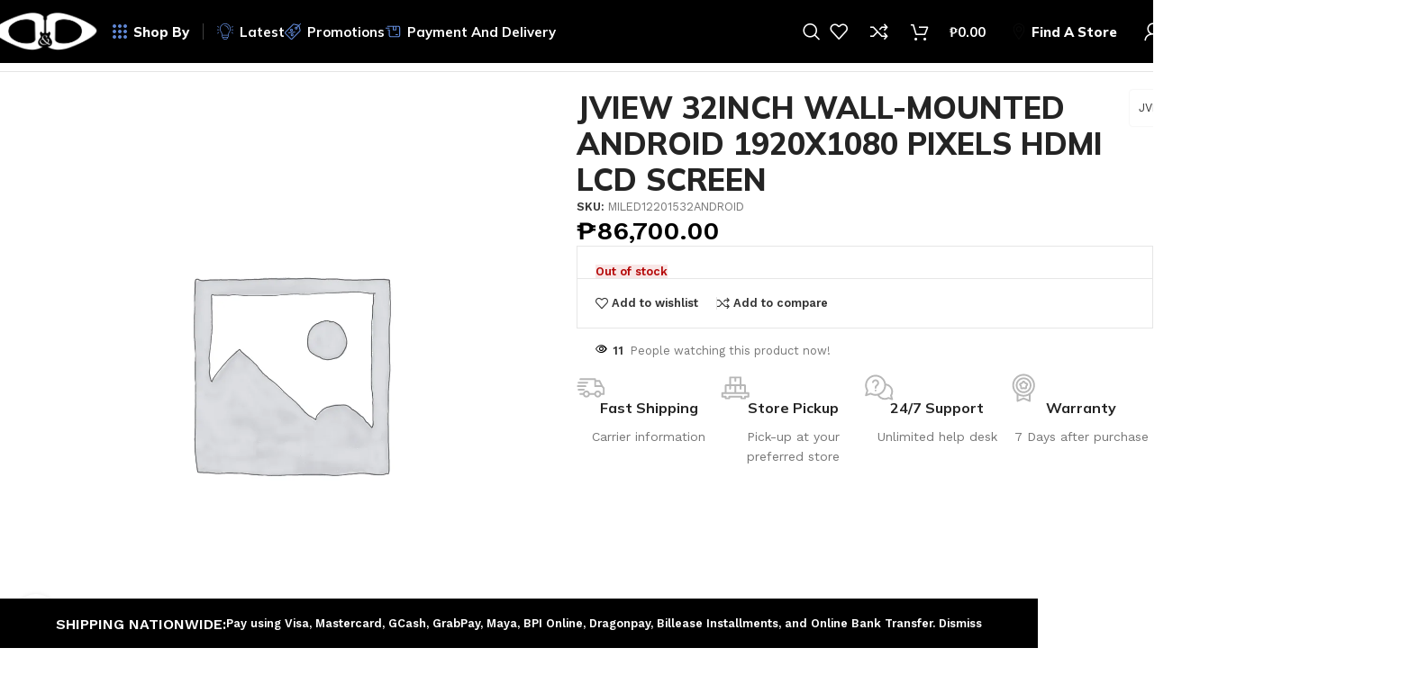

--- FILE ---
content_type: text/html; charset=UTF-8
request_url: https://ddmusic.ph/product/jview-32inch-wall-mounted-android-1920x1080-pixels-hdmi-lcd-screen/
body_size: 51354
content:
<!DOCTYPE html>
<html lang="en-US">
<head>
	<meta charset="UTF-8">
	<link rel="profile" href="https://gmpg.org/xfn/11">
	<link rel="pingback" href="https://ddmusic.ph/xmlrpc.php">

	<title>JVIEW 32INCH WALL-MOUNTED ANDROID 1920X1080 PIXELS HDMI LCD SCREEN &#8211; D&amp;D Music</title>
<meta name='robots' content='max-image-preview:large' />
<link rel='dns-prefetch' href='//fonts.googleapis.com' />
<link rel="alternate" type="application/rss+xml" title="D&amp;D Music &raquo; Feed" href="https://ddmusic.ph/feed/" />
<link rel="alternate" type="application/rss+xml" title="D&amp;D Music &raquo; Comments Feed" href="https://ddmusic.ph/comments/feed/" />
<link rel="alternate" type="application/rss+xml" title="D&amp;D Music &raquo; JVIEW 32INCH WALL-MOUNTED ANDROID 1920X1080 PIXELS HDMI LCD SCREEN Comments Feed" href="https://ddmusic.ph/product/jview-32inch-wall-mounted-android-1920x1080-pixels-hdmi-lcd-screen/feed/" />
<link rel="alternate" title="oEmbed (JSON)" type="application/json+oembed" href="https://ddmusic.ph/wp-json/oembed/1.0/embed?url=https%3A%2F%2Fddmusic.ph%2Fproduct%2Fjview-32inch-wall-mounted-android-1920x1080-pixels-hdmi-lcd-screen%2F" />
<link rel="alternate" title="oEmbed (XML)" type="text/xml+oembed" href="https://ddmusic.ph/wp-json/oembed/1.0/embed?url=https%3A%2F%2Fddmusic.ph%2Fproduct%2Fjview-32inch-wall-mounted-android-1920x1080-pixels-hdmi-lcd-screen%2F&#038;format=xml" />
<style id='wp-img-auto-sizes-contain-inline-css' type='text/css'>
img:is([sizes=auto i],[sizes^="auto," i]){contain-intrinsic-size:3000px 1500px}
/*# sourceURL=wp-img-auto-sizes-contain-inline-css */
</style>
<link rel='stylesheet' id='wp-block-library-css' href='https://ddmusic.ph/wp-includes/css/dist/block-library/style.min.css?ver=6.9' type='text/css' media='all' />
<style id='safe-svg-svg-icon-style-inline-css' type='text/css'>
.safe-svg-cover{text-align:center}.safe-svg-cover .safe-svg-inside{display:inline-block;max-width:100%}.safe-svg-cover svg{fill:currentColor;height:100%;max-height:100%;max-width:100%;width:100%}

/*# sourceURL=https://ddmusic.ph/wp-content/plugins/safe-svg/dist/safe-svg-block-frontend.css */
</style>
<style id='global-styles-inline-css' type='text/css'>
:root{--wp--preset--aspect-ratio--square: 1;--wp--preset--aspect-ratio--4-3: 4/3;--wp--preset--aspect-ratio--3-4: 3/4;--wp--preset--aspect-ratio--3-2: 3/2;--wp--preset--aspect-ratio--2-3: 2/3;--wp--preset--aspect-ratio--16-9: 16/9;--wp--preset--aspect-ratio--9-16: 9/16;--wp--preset--color--black: #000000;--wp--preset--color--cyan-bluish-gray: #abb8c3;--wp--preset--color--white: #ffffff;--wp--preset--color--pale-pink: #f78da7;--wp--preset--color--vivid-red: #cf2e2e;--wp--preset--color--luminous-vivid-orange: #ff6900;--wp--preset--color--luminous-vivid-amber: #fcb900;--wp--preset--color--light-green-cyan: #7bdcb5;--wp--preset--color--vivid-green-cyan: #00d084;--wp--preset--color--pale-cyan-blue: #8ed1fc;--wp--preset--color--vivid-cyan-blue: #0693e3;--wp--preset--color--vivid-purple: #9b51e0;--wp--preset--gradient--vivid-cyan-blue-to-vivid-purple: linear-gradient(135deg,rgb(6,147,227) 0%,rgb(155,81,224) 100%);--wp--preset--gradient--light-green-cyan-to-vivid-green-cyan: linear-gradient(135deg,rgb(122,220,180) 0%,rgb(0,208,130) 100%);--wp--preset--gradient--luminous-vivid-amber-to-luminous-vivid-orange: linear-gradient(135deg,rgb(252,185,0) 0%,rgb(255,105,0) 100%);--wp--preset--gradient--luminous-vivid-orange-to-vivid-red: linear-gradient(135deg,rgb(255,105,0) 0%,rgb(207,46,46) 100%);--wp--preset--gradient--very-light-gray-to-cyan-bluish-gray: linear-gradient(135deg,rgb(238,238,238) 0%,rgb(169,184,195) 100%);--wp--preset--gradient--cool-to-warm-spectrum: linear-gradient(135deg,rgb(74,234,220) 0%,rgb(151,120,209) 20%,rgb(207,42,186) 40%,rgb(238,44,130) 60%,rgb(251,105,98) 80%,rgb(254,248,76) 100%);--wp--preset--gradient--blush-light-purple: linear-gradient(135deg,rgb(255,206,236) 0%,rgb(152,150,240) 100%);--wp--preset--gradient--blush-bordeaux: linear-gradient(135deg,rgb(254,205,165) 0%,rgb(254,45,45) 50%,rgb(107,0,62) 100%);--wp--preset--gradient--luminous-dusk: linear-gradient(135deg,rgb(255,203,112) 0%,rgb(199,81,192) 50%,rgb(65,88,208) 100%);--wp--preset--gradient--pale-ocean: linear-gradient(135deg,rgb(255,245,203) 0%,rgb(182,227,212) 50%,rgb(51,167,181) 100%);--wp--preset--gradient--electric-grass: linear-gradient(135deg,rgb(202,248,128) 0%,rgb(113,206,126) 100%);--wp--preset--gradient--midnight: linear-gradient(135deg,rgb(2,3,129) 0%,rgb(40,116,252) 100%);--wp--preset--font-size--small: 13px;--wp--preset--font-size--medium: 20px;--wp--preset--font-size--large: 36px;--wp--preset--font-size--x-large: 42px;--wp--preset--spacing--20: 0.44rem;--wp--preset--spacing--30: 0.67rem;--wp--preset--spacing--40: 1rem;--wp--preset--spacing--50: 1.5rem;--wp--preset--spacing--60: 2.25rem;--wp--preset--spacing--70: 3.38rem;--wp--preset--spacing--80: 5.06rem;--wp--preset--shadow--natural: 6px 6px 9px rgba(0, 0, 0, 0.2);--wp--preset--shadow--deep: 12px 12px 50px rgba(0, 0, 0, 0.4);--wp--preset--shadow--sharp: 6px 6px 0px rgba(0, 0, 0, 0.2);--wp--preset--shadow--outlined: 6px 6px 0px -3px rgb(255, 255, 255), 6px 6px rgb(0, 0, 0);--wp--preset--shadow--crisp: 6px 6px 0px rgb(0, 0, 0);}:where(body) { margin: 0; }.wp-site-blocks > .alignleft { float: left; margin-right: 2em; }.wp-site-blocks > .alignright { float: right; margin-left: 2em; }.wp-site-blocks > .aligncenter { justify-content: center; margin-left: auto; margin-right: auto; }:where(.is-layout-flex){gap: 0.5em;}:where(.is-layout-grid){gap: 0.5em;}.is-layout-flow > .alignleft{float: left;margin-inline-start: 0;margin-inline-end: 2em;}.is-layout-flow > .alignright{float: right;margin-inline-start: 2em;margin-inline-end: 0;}.is-layout-flow > .aligncenter{margin-left: auto !important;margin-right: auto !important;}.is-layout-constrained > .alignleft{float: left;margin-inline-start: 0;margin-inline-end: 2em;}.is-layout-constrained > .alignright{float: right;margin-inline-start: 2em;margin-inline-end: 0;}.is-layout-constrained > .aligncenter{margin-left: auto !important;margin-right: auto !important;}.is-layout-constrained > :where(:not(.alignleft):not(.alignright):not(.alignfull)){margin-left: auto !important;margin-right: auto !important;}body .is-layout-flex{display: flex;}.is-layout-flex{flex-wrap: wrap;align-items: center;}.is-layout-flex > :is(*, div){margin: 0;}body .is-layout-grid{display: grid;}.is-layout-grid > :is(*, div){margin: 0;}body{padding-top: 0px;padding-right: 0px;padding-bottom: 0px;padding-left: 0px;}a:where(:not(.wp-element-button)){text-decoration: none;}:root :where(.wp-element-button, .wp-block-button__link){background-color: #32373c;border-width: 0;color: #fff;font-family: inherit;font-size: inherit;font-style: inherit;font-weight: inherit;letter-spacing: inherit;line-height: inherit;padding-top: calc(0.667em + 2px);padding-right: calc(1.333em + 2px);padding-bottom: calc(0.667em + 2px);padding-left: calc(1.333em + 2px);text-decoration: none;text-transform: inherit;}.has-black-color{color: var(--wp--preset--color--black) !important;}.has-cyan-bluish-gray-color{color: var(--wp--preset--color--cyan-bluish-gray) !important;}.has-white-color{color: var(--wp--preset--color--white) !important;}.has-pale-pink-color{color: var(--wp--preset--color--pale-pink) !important;}.has-vivid-red-color{color: var(--wp--preset--color--vivid-red) !important;}.has-luminous-vivid-orange-color{color: var(--wp--preset--color--luminous-vivid-orange) !important;}.has-luminous-vivid-amber-color{color: var(--wp--preset--color--luminous-vivid-amber) !important;}.has-light-green-cyan-color{color: var(--wp--preset--color--light-green-cyan) !important;}.has-vivid-green-cyan-color{color: var(--wp--preset--color--vivid-green-cyan) !important;}.has-pale-cyan-blue-color{color: var(--wp--preset--color--pale-cyan-blue) !important;}.has-vivid-cyan-blue-color{color: var(--wp--preset--color--vivid-cyan-blue) !important;}.has-vivid-purple-color{color: var(--wp--preset--color--vivid-purple) !important;}.has-black-background-color{background-color: var(--wp--preset--color--black) !important;}.has-cyan-bluish-gray-background-color{background-color: var(--wp--preset--color--cyan-bluish-gray) !important;}.has-white-background-color{background-color: var(--wp--preset--color--white) !important;}.has-pale-pink-background-color{background-color: var(--wp--preset--color--pale-pink) !important;}.has-vivid-red-background-color{background-color: var(--wp--preset--color--vivid-red) !important;}.has-luminous-vivid-orange-background-color{background-color: var(--wp--preset--color--luminous-vivid-orange) !important;}.has-luminous-vivid-amber-background-color{background-color: var(--wp--preset--color--luminous-vivid-amber) !important;}.has-light-green-cyan-background-color{background-color: var(--wp--preset--color--light-green-cyan) !important;}.has-vivid-green-cyan-background-color{background-color: var(--wp--preset--color--vivid-green-cyan) !important;}.has-pale-cyan-blue-background-color{background-color: var(--wp--preset--color--pale-cyan-blue) !important;}.has-vivid-cyan-blue-background-color{background-color: var(--wp--preset--color--vivid-cyan-blue) !important;}.has-vivid-purple-background-color{background-color: var(--wp--preset--color--vivid-purple) !important;}.has-black-border-color{border-color: var(--wp--preset--color--black) !important;}.has-cyan-bluish-gray-border-color{border-color: var(--wp--preset--color--cyan-bluish-gray) !important;}.has-white-border-color{border-color: var(--wp--preset--color--white) !important;}.has-pale-pink-border-color{border-color: var(--wp--preset--color--pale-pink) !important;}.has-vivid-red-border-color{border-color: var(--wp--preset--color--vivid-red) !important;}.has-luminous-vivid-orange-border-color{border-color: var(--wp--preset--color--luminous-vivid-orange) !important;}.has-luminous-vivid-amber-border-color{border-color: var(--wp--preset--color--luminous-vivid-amber) !important;}.has-light-green-cyan-border-color{border-color: var(--wp--preset--color--light-green-cyan) !important;}.has-vivid-green-cyan-border-color{border-color: var(--wp--preset--color--vivid-green-cyan) !important;}.has-pale-cyan-blue-border-color{border-color: var(--wp--preset--color--pale-cyan-blue) !important;}.has-vivid-cyan-blue-border-color{border-color: var(--wp--preset--color--vivid-cyan-blue) !important;}.has-vivid-purple-border-color{border-color: var(--wp--preset--color--vivid-purple) !important;}.has-vivid-cyan-blue-to-vivid-purple-gradient-background{background: var(--wp--preset--gradient--vivid-cyan-blue-to-vivid-purple) !important;}.has-light-green-cyan-to-vivid-green-cyan-gradient-background{background: var(--wp--preset--gradient--light-green-cyan-to-vivid-green-cyan) !important;}.has-luminous-vivid-amber-to-luminous-vivid-orange-gradient-background{background: var(--wp--preset--gradient--luminous-vivid-amber-to-luminous-vivid-orange) !important;}.has-luminous-vivid-orange-to-vivid-red-gradient-background{background: var(--wp--preset--gradient--luminous-vivid-orange-to-vivid-red) !important;}.has-very-light-gray-to-cyan-bluish-gray-gradient-background{background: var(--wp--preset--gradient--very-light-gray-to-cyan-bluish-gray) !important;}.has-cool-to-warm-spectrum-gradient-background{background: var(--wp--preset--gradient--cool-to-warm-spectrum) !important;}.has-blush-light-purple-gradient-background{background: var(--wp--preset--gradient--blush-light-purple) !important;}.has-blush-bordeaux-gradient-background{background: var(--wp--preset--gradient--blush-bordeaux) !important;}.has-luminous-dusk-gradient-background{background: var(--wp--preset--gradient--luminous-dusk) !important;}.has-pale-ocean-gradient-background{background: var(--wp--preset--gradient--pale-ocean) !important;}.has-electric-grass-gradient-background{background: var(--wp--preset--gradient--electric-grass) !important;}.has-midnight-gradient-background{background: var(--wp--preset--gradient--midnight) !important;}.has-small-font-size{font-size: var(--wp--preset--font-size--small) !important;}.has-medium-font-size{font-size: var(--wp--preset--font-size--medium) !important;}.has-large-font-size{font-size: var(--wp--preset--font-size--large) !important;}.has-x-large-font-size{font-size: var(--wp--preset--font-size--x-large) !important;}
:where(.wp-block-post-template.is-layout-flex){gap: 1.25em;}:where(.wp-block-post-template.is-layout-grid){gap: 1.25em;}
:where(.wp-block-term-template.is-layout-flex){gap: 1.25em;}:where(.wp-block-term-template.is-layout-grid){gap: 1.25em;}
:where(.wp-block-columns.is-layout-flex){gap: 2em;}:where(.wp-block-columns.is-layout-grid){gap: 2em;}
:root :where(.wp-block-pullquote){font-size: 1.5em;line-height: 1.6;}
/*# sourceURL=global-styles-inline-css */
</style>
<style id='woocommerce-inline-inline-css' type='text/css'>
.woocommerce form .form-row .required { visibility: visible; }
/*# sourceURL=woocommerce-inline-inline-css */
</style>
<link rel='stylesheet' id='hostinger-reach-subscription-block-css' href='https://ddmusic.ph/wp-content/plugins/hostinger-reach/frontend/dist/blocks/subscription.css?ver=1768941272' type='text/css' media='all' />
<link rel='stylesheet' id='elementor-frontend-css' href='https://ddmusic.ph/wp-content/uploads/elementor/css/custom-frontend.min.css?ver=1769114084' type='text/css' media='all' />
<link rel='stylesheet' id='elementor-post-15920-css' href='https://ddmusic.ph/wp-content/uploads/elementor/css/post-15920.css?ver=1769114084' type='text/css' media='all' />
<link rel='stylesheet' id='pp-extensions-css' href='https://ddmusic.ph/wp-content/plugins/powerpack-elements/assets/css/min/extensions.min.css?ver=2.12.6' type='text/css' media='all' />
<link rel='stylesheet' id='pp-tooltip-css' href='https://ddmusic.ph/wp-content/plugins/powerpack-elements/assets/css/min/tooltip.min.css?ver=2.12.6' type='text/css' media='all' />
<link rel='stylesheet' id='wd-style-base-css' href='https://ddmusic.ph/wp-content/themes/woodmart/css/parts/base.min.css?ver=8.3.8' type='text/css' media='all' />
<link rel='stylesheet' id='wd-helpers-wpb-elem-css' href='https://ddmusic.ph/wp-content/themes/woodmart/css/parts/helpers-wpb-elem.min.css?ver=8.3.8' type='text/css' media='all' />
<link rel='stylesheet' id='wd-elementor-base-css' href='https://ddmusic.ph/wp-content/themes/woodmart/css/parts/int-elem-base.min.css?ver=8.3.8' type='text/css' media='all' />
<link rel='stylesheet' id='wd-elementor-pro-base-css' href='https://ddmusic.ph/wp-content/themes/woodmart/css/parts/int-elementor-pro.min.css?ver=8.3.8' type='text/css' media='all' />
<link rel='stylesheet' id='wd-woocommerce-base-css' href='https://ddmusic.ph/wp-content/themes/woodmart/css/parts/woocommerce-base.min.css?ver=8.3.8' type='text/css' media='all' />
<link rel='stylesheet' id='wd-mod-star-rating-css' href='https://ddmusic.ph/wp-content/themes/woodmart/css/parts/mod-star-rating.min.css?ver=8.3.8' type='text/css' media='all' />
<link rel='stylesheet' id='wd-woocommerce-block-notices-css' href='https://ddmusic.ph/wp-content/themes/woodmart/css/parts/woo-mod-block-notices.min.css?ver=8.3.8' type='text/css' media='all' />
<link rel='stylesheet' id='wd-woo-mod-quantity-css' href='https://ddmusic.ph/wp-content/themes/woodmart/css/parts/woo-mod-quantity.min.css?ver=8.3.8' type='text/css' media='all' />
<link rel='stylesheet' id='wd-woo-single-prod-el-base-css' href='https://ddmusic.ph/wp-content/themes/woodmart/css/parts/woo-single-prod-el-base.min.css?ver=8.3.8' type='text/css' media='all' />
<link rel='stylesheet' id='wd-woo-mod-stock-status-css' href='https://ddmusic.ph/wp-content/themes/woodmart/css/parts/woo-mod-stock-status.min.css?ver=8.3.8' type='text/css' media='all' />
<link rel='stylesheet' id='wd-woo-mod-shop-attributes-css' href='https://ddmusic.ph/wp-content/themes/woodmart/css/parts/woo-mod-shop-attributes.min.css?ver=8.3.8' type='text/css' media='all' />
<link rel='stylesheet' id='wd-wp-blocks-css' href='https://ddmusic.ph/wp-content/themes/woodmart/css/parts/wp-blocks.min.css?ver=8.3.8' type='text/css' media='all' />
<link rel='stylesheet' id='child-style-css' href='https://ddmusic.ph/wp-content/themes/woodmart-child/style.css?ver=8.3.8' type='text/css' media='all' />
<link rel='stylesheet' id='wd-woo-opt-demo-store-css' href='https://ddmusic.ph/wp-content/themes/woodmart/css/parts/woo-opt-demo-store.min.css?ver=8.3.8' type='text/css' media='all' />
<link rel='stylesheet' id='wd-header-base-css' href='https://ddmusic.ph/wp-content/themes/woodmart/css/parts/header-base.min.css?ver=8.3.8' type='text/css' media='all' />
<link rel='stylesheet' id='wd-mod-tools-css' href='https://ddmusic.ph/wp-content/themes/woodmart/css/parts/mod-tools.min.css?ver=8.3.8' type='text/css' media='all' />
<link rel='stylesheet' id='wd-text-block-css' href='https://ddmusic.ph/wp-content/themes/woodmart/css/parts/el-text-block.min.css?ver=8.3.8' type='text/css' media='all' />
<link rel='stylesheet' id='wd-button-css' href='https://ddmusic.ph/wp-content/themes/woodmart/css/parts/el-button.min.css?ver=8.3.8' type='text/css' media='all' />
<link rel='stylesheet' id='wd-list-css' href='https://ddmusic.ph/wp-content/themes/woodmart/css/parts/el-list.min.css?ver=8.3.8' type='text/css' media='all' />
<link rel='stylesheet' id='wd-el-list-css' href='https://ddmusic.ph/wp-content/themes/woodmart/css/parts/el-list-wpb-elem.min.css?ver=8.3.8' type='text/css' media='all' />
<link rel='stylesheet' id='wd-woo-mod-login-form-css' href='https://ddmusic.ph/wp-content/themes/woodmart/css/parts/woo-mod-login-form.min.css?ver=8.3.8' type='text/css' media='all' />
<link rel='stylesheet' id='wd-header-my-account-css' href='https://ddmusic.ph/wp-content/themes/woodmart/css/parts/header-el-my-account.min.css?ver=8.3.8' type='text/css' media='all' />
<link rel='stylesheet' id='wd-dropdown-aside-css' href='https://ddmusic.ph/wp-content/themes/woodmart/css/parts/mod-dropdown-aside.min.css?ver=8.3.8' type='text/css' media='all' />
<link rel='stylesheet' id='wd-banner-css' href='https://ddmusic.ph/wp-content/themes/woodmart/css/parts/el-banner.min.css?ver=8.3.8' type='text/css' media='all' />
<link rel='stylesheet' id='wd-banner-style-mask-and-shadow-css' href='https://ddmusic.ph/wp-content/themes/woodmart/css/parts/el-banner-style-mask-and-shadow.min.css?ver=8.3.8' type='text/css' media='all' />
<link rel='stylesheet' id='wd-banner-hover-zoom-css' href='https://ddmusic.ph/wp-content/themes/woodmart/css/parts/el-banner-hover-zoom.min.css?ver=8.3.8' type='text/css' media='all' />
<link rel='stylesheet' id='wd-header-search-css' href='https://ddmusic.ph/wp-content/themes/woodmart/css/parts/header-el-search.min.css?ver=8.3.8' type='text/css' media='all' />
<link rel='stylesheet' id='wd-header-elements-base-css' href='https://ddmusic.ph/wp-content/themes/woodmart/css/parts/header-el-base.min.css?ver=8.3.8' type='text/css' media='all' />
<link rel='stylesheet' id='wd-header-cart-side-css' href='https://ddmusic.ph/wp-content/themes/woodmart/css/parts/header-el-cart-side.min.css?ver=8.3.8' type='text/css' media='all' />
<link rel='stylesheet' id='wd-header-cart-css' href='https://ddmusic.ph/wp-content/themes/woodmart/css/parts/header-el-cart.min.css?ver=8.3.8' type='text/css' media='all' />
<link rel='stylesheet' id='wd-widget-shopping-cart-css' href='https://ddmusic.ph/wp-content/themes/woodmart/css/parts/woo-widget-shopping-cart.min.css?ver=8.3.8' type='text/css' media='all' />
<link rel='stylesheet' id='wd-widget-product-list-css' href='https://ddmusic.ph/wp-content/themes/woodmart/css/parts/woo-widget-product-list.min.css?ver=8.3.8' type='text/css' media='all' />
<link rel='stylesheet' id='wd-header-my-account-dropdown-css' href='https://ddmusic.ph/wp-content/themes/woodmart/css/parts/header-el-my-account-dropdown.min.css?ver=8.3.8' type='text/css' media='all' />
<link rel='stylesheet' id='wd-header-mobile-nav-dropdown-css' href='https://ddmusic.ph/wp-content/themes/woodmart/css/parts/header-el-mobile-nav-dropdown.min.css?ver=8.3.8' type='text/css' media='all' />
<link rel='stylesheet' id='wd-header-search-form-css' href='https://ddmusic.ph/wp-content/themes/woodmart/css/parts/header-el-search-form.min.css?ver=8.3.8' type='text/css' media='all' />
<link rel='stylesheet' id='wd-wd-search-form-css' href='https://ddmusic.ph/wp-content/themes/woodmart/css/parts/wd-search-form.min.css?ver=8.3.8' type='text/css' media='all' />
<link rel='stylesheet' id='wd-wd-search-dropdown-css' href='https://ddmusic.ph/wp-content/themes/woodmart/css/parts/wd-search-dropdown.min.css?ver=8.3.8' type='text/css' media='all' />
<link rel='stylesheet' id='wd-woo-single-prod-builder-css' href='https://ddmusic.ph/wp-content/themes/woodmart/css/parts/woo-single-prod-builder.min.css?ver=8.3.8' type='text/css' media='all' />
<link rel='stylesheet' id='wd-woo-el-breadcrumbs-builder-css' href='https://ddmusic.ph/wp-content/themes/woodmart/css/parts/woo-el-breadcrumbs-builder.min.css?ver=8.3.8' type='text/css' media='all' />
<link rel='stylesheet' id='wd-woo-single-prod-el-navigation-css' href='https://ddmusic.ph/wp-content/themes/woodmart/css/parts/woo-single-prod-el-navigation.min.css?ver=8.3.8' type='text/css' media='all' />
<link rel='stylesheet' id='wd-woo-single-prod-el-gallery-css' href='https://ddmusic.ph/wp-content/themes/woodmart/css/parts/woo-single-prod-el-gallery.min.css?ver=8.3.8' type='text/css' media='all' />
<link rel='stylesheet' id='wd-woo-single-prod-el-gallery-opt-thumb-left-desktop-css' href='https://ddmusic.ph/wp-content/themes/woodmart/css/parts/woo-single-prod-el-gallery-opt-thumb-left-desktop.min.css?ver=8.3.8' type='text/css' media='all' />
<link rel='stylesheet' id='wd-swiper-css' href='https://ddmusic.ph/wp-content/themes/woodmart/css/parts/lib-swiper.min.css?ver=8.3.8' type='text/css' media='all' />
<link rel='stylesheet' id='wd-swiper-arrows-css' href='https://ddmusic.ph/wp-content/themes/woodmart/css/parts/lib-swiper-arrows.min.css?ver=8.3.8' type='text/css' media='all' />
<link rel='stylesheet' id='wd-photoswipe-css' href='https://ddmusic.ph/wp-content/themes/woodmart/css/parts/lib-photoswipe.min.css?ver=8.3.8' type='text/css' media='all' />
<link rel='stylesheet' id='wd-woo-mod-product-info-css' href='https://ddmusic.ph/wp-content/themes/woodmart/css/parts/woo-mod-product-info.min.css?ver=8.3.8' type='text/css' media='all' />
<link rel='stylesheet' id='wd-woo-opt-visits-count-css' href='https://ddmusic.ph/wp-content/themes/woodmart/css/parts/woo-opt-visits-count.min.css?ver=8.3.8' type='text/css' media='all' />
<link rel='stylesheet' id='wd-info-box-css' href='https://ddmusic.ph/wp-content/themes/woodmart/css/parts/el-info-box.min.css?ver=8.3.8' type='text/css' media='all' />
<link rel='stylesheet' id='wd-post-types-mod-comments-css' href='https://ddmusic.ph/wp-content/themes/woodmart/css/parts/post-types-mod-comments.min.css?ver=8.3.8' type='text/css' media='all' />
<link rel='stylesheet' id='wd-woo-single-prod-opt-rating-summary-css' href='https://ddmusic.ph/wp-content/themes/woodmart/css/parts/woo-single-prod-opt-rating-summary.min.css?ver=8.3.8' type='text/css' media='all' />
<link rel='stylesheet' id='wd-woo-single-prod-el-reviews-css' href='https://ddmusic.ph/wp-content/themes/woodmart/css/parts/woo-single-prod-el-reviews.min.css?ver=8.3.8' type='text/css' media='all' />
<link rel='stylesheet' id='wd-woo-single-prod-el-reviews-style-2-css' href='https://ddmusic.ph/wp-content/themes/woodmart/css/parts/woo-single-prod-el-reviews-style-2.min.css?ver=8.3.8' type='text/css' media='all' />
<link rel='stylesheet' id='wd-woo-single-prod-el-tabs-opt-layout-all-open-css' href='https://ddmusic.ph/wp-content/themes/woodmart/css/parts/woo-single-prod-el-tabs-opt-layout-all-open.min.css?ver=8.3.8' type='text/css' media='all' />
<link rel='stylesheet' id='wd-woo-mod-progress-bar-css' href='https://ddmusic.ph/wp-content/themes/woodmart/css/parts/woo-mod-progress-bar.min.css?ver=8.3.8' type='text/css' media='all' />
<link rel='stylesheet' id='wd-section-title-css' href='https://ddmusic.ph/wp-content/themes/woodmart/css/parts/el-section-title.min.css?ver=8.3.8' type='text/css' media='all' />
<link rel='stylesheet' id='wd-section-title-style-under-and-over-css' href='https://ddmusic.ph/wp-content/themes/woodmart/css/parts/el-section-title-style-under-and-over.min.css?ver=8.3.8' type='text/css' media='all' />
<link rel='stylesheet' id='wd-woo-prod-loop-small-css' href='https://ddmusic.ph/wp-content/themes/woodmart/css/parts/woo-prod-loop-small.min.css?ver=8.3.8' type='text/css' media='all' />
<link rel='stylesheet' id='wd-product-loop-css' href='https://ddmusic.ph/wp-content/themes/woodmart/css/parts/woo-product-loop.min.css?ver=8.3.8' type='text/css' media='all' />
<link rel='stylesheet' id='wd-woo-mod-quantity-overlap-css' href='https://ddmusic.ph/wp-content/themes/woodmart/css/parts/woo-mod-quantity-overlap.min.css?ver=8.3.8' type='text/css' media='all' />
<link rel='stylesheet' id='wd-bordered-product-css' href='https://ddmusic.ph/wp-content/themes/woodmart/css/parts/woo-opt-bordered-product.min.css?ver=8.3.8' type='text/css' media='all' />
<link rel='stylesheet' id='wd-woo-opt-title-limit-css' href='https://ddmusic.ph/wp-content/themes/woodmart/css/parts/woo-opt-title-limit.min.css?ver=8.3.8' type='text/css' media='all' />
<link rel='stylesheet' id='wd-widget-collapse-css' href='https://ddmusic.ph/wp-content/themes/woodmart/css/parts/opt-widget-collapse.min.css?ver=8.3.8' type='text/css' media='all' />
<link rel='stylesheet' id='wd-footer-base-css' href='https://ddmusic.ph/wp-content/themes/woodmart/css/parts/footer-base.min.css?ver=8.3.8' type='text/css' media='all' />
<link rel='stylesheet' id='wd-mc4wp-css' href='https://ddmusic.ph/wp-content/themes/woodmart/css/parts/int-mc4wp.min.css?ver=8.3.8' type='text/css' media='all' />
<link rel='stylesheet' id='wd-social-icons-css' href='https://ddmusic.ph/wp-content/themes/woodmart/css/parts/el-social-icons.min.css?ver=8.3.8' type='text/css' media='all' />
<link rel='stylesheet' id='wd-social-icons-styles-css' href='https://ddmusic.ph/wp-content/themes/woodmart/css/parts/el-social-styles.min.css?ver=8.3.8' type='text/css' media='all' />
<link rel='stylesheet' id='wd-scroll-top-css' href='https://ddmusic.ph/wp-content/themes/woodmart/css/parts/opt-scrolltotop.min.css?ver=8.3.8' type='text/css' media='all' />
<link rel='stylesheet' id='wd-header-search-fullscreen-css' href='https://ddmusic.ph/wp-content/themes/woodmart/css/parts/header-el-search-fullscreen-general.min.css?ver=8.3.8' type='text/css' media='all' />
<link rel='stylesheet' id='wd-header-search-fullscreen-1-css' href='https://ddmusic.ph/wp-content/themes/woodmart/css/parts/header-el-search-fullscreen-1.min.css?ver=8.3.8' type='text/css' media='all' />
<link rel='stylesheet' id='wd-wd-search-results-css' href='https://ddmusic.ph/wp-content/themes/woodmart/css/parts/wd-search-results.min.css?ver=8.3.8' type='text/css' media='all' />
<link rel='stylesheet' id='wd-header-search-fullscreen-2-css' href='https://ddmusic.ph/wp-content/themes/woodmart/css/parts/header-el-search-fullscreen-2.min.css?ver=8.3.8' type='text/css' media='all' />
<link rel='stylesheet' id='wd-header-my-account-sidebar-css' href='https://ddmusic.ph/wp-content/themes/woodmart/css/parts/header-el-my-account-sidebar.min.css?ver=8.3.8' type='text/css' media='all' />
<link rel='stylesheet' id='wd-sticky-add-to-cart-css' href='https://ddmusic.ph/wp-content/themes/woodmart/css/parts/woo-opt-sticky-add-to-cart.min.css?ver=8.3.8' type='text/css' media='all' />
<link rel='stylesheet' id='wd-bottom-toolbar-css' href='https://ddmusic.ph/wp-content/themes/woodmart/css/parts/opt-bottom-toolbar.min.css?ver=8.3.8' type='text/css' media='all' />
<link rel='stylesheet' id='xts-style-header_904566-css' href='https://ddmusic.ph/wp-content/uploads/2025/12/xts-header_904566-1766095149.css?ver=8.3.8' type='text/css' media='all' />
<link rel='stylesheet' id='xts-style-theme_settings_default-css' href='https://ddmusic.ph/wp-content/uploads/2026/01/xts-theme_settings_default-1767912457.css?ver=8.3.8' type='text/css' media='all' />
<link rel='stylesheet' id='xts-google-fonts-css' href='https://fonts.googleapis.com/css?family=Work+Sans%3A400%2C600%7CMulish%3A400%2C600%2C700%2C800%7CLato%3A400%2C700&#038;ver=8.3.8' type='text/css' media='all' />
<script type="text/javascript" id="jquery-core-js-extra">
/* <![CDATA[ */
var pp = {"ajax_url":"https://ddmusic.ph/wp-admin/admin-ajax.php"};
var pp = {"ajax_url":"https://ddmusic.ph/wp-admin/admin-ajax.php"};
//# sourceURL=jquery-core-js-extra
/* ]]> */
</script>
<script type="text/javascript" src="https://ddmusic.ph/wp-includes/js/jquery/jquery.min.js?ver=3.7.1" id="jquery-core-js"></script>
<script type="text/javascript" src="https://ddmusic.ph/wp-includes/js/jquery/jquery-migrate.min.js?ver=3.4.1" id="jquery-migrate-js"></script>
<script type="text/javascript" src="https://ddmusic.ph/wp-content/plugins/woocommerce/assets/js/jquery-blockui/jquery.blockUI.min.js?ver=2.7.0-wc.10.4.3" id="wc-jquery-blockui-js" defer="defer" data-wp-strategy="defer"></script>
<script type="text/javascript" id="wc-add-to-cart-js-extra">
/* <![CDATA[ */
var wc_add_to_cart_params = {"ajax_url":"/wp-admin/admin-ajax.php","wc_ajax_url":"/?wc-ajax=%%endpoint%%","i18n_view_cart":"View cart","cart_url":"https://ddmusic.ph/cart/","is_cart":"","cart_redirect_after_add":"no"};
//# sourceURL=wc-add-to-cart-js-extra
/* ]]> */
</script>
<script type="text/javascript" src="https://ddmusic.ph/wp-content/plugins/woocommerce/assets/js/frontend/add-to-cart.min.js?ver=10.4.3" id="wc-add-to-cart-js" defer="defer" data-wp-strategy="defer"></script>
<script type="text/javascript" src="https://ddmusic.ph/wp-content/plugins/woocommerce/assets/js/zoom/jquery.zoom.min.js?ver=1.7.21-wc.10.4.3" id="wc-zoom-js" defer="defer" data-wp-strategy="defer"></script>
<script type="text/javascript" id="wc-single-product-js-extra">
/* <![CDATA[ */
var wc_single_product_params = {"i18n_required_rating_text":"Please select a rating","i18n_rating_options":["1 of 5 stars","2 of 5 stars","3 of 5 stars","4 of 5 stars","5 of 5 stars"],"i18n_product_gallery_trigger_text":"View full-screen image gallery","review_rating_required":"yes","flexslider":{"rtl":false,"animation":"slide","smoothHeight":true,"directionNav":false,"controlNav":"thumbnails","slideshow":false,"animationSpeed":500,"animationLoop":false,"allowOneSlide":false},"zoom_enabled":"","zoom_options":[],"photoswipe_enabled":"","photoswipe_options":{"shareEl":false,"closeOnScroll":false,"history":false,"hideAnimationDuration":0,"showAnimationDuration":0},"flexslider_enabled":""};
//# sourceURL=wc-single-product-js-extra
/* ]]> */
</script>
<script type="text/javascript" src="https://ddmusic.ph/wp-content/plugins/woocommerce/assets/js/frontend/single-product.min.js?ver=10.4.3" id="wc-single-product-js" defer="defer" data-wp-strategy="defer"></script>
<script type="text/javascript" src="https://ddmusic.ph/wp-content/plugins/woocommerce/assets/js/js-cookie/js.cookie.min.js?ver=2.1.4-wc.10.4.3" id="wc-js-cookie-js" defer="defer" data-wp-strategy="defer"></script>
<script type="text/javascript" id="woocommerce-js-extra">
/* <![CDATA[ */
var woocommerce_params = {"ajax_url":"/wp-admin/admin-ajax.php","wc_ajax_url":"/?wc-ajax=%%endpoint%%","i18n_password_show":"Show password","i18n_password_hide":"Hide password"};
//# sourceURL=woocommerce-js-extra
/* ]]> */
</script>
<script type="text/javascript" src="https://ddmusic.ph/wp-content/plugins/woocommerce/assets/js/frontend/woocommerce.min.js?ver=10.4.3" id="woocommerce-js" defer="defer" data-wp-strategy="defer"></script>
<script type="text/javascript" src="https://ddmusic.ph/wp-content/themes/woodmart/js/scripts/global/scrollBar.min.js?ver=8.3.8" id="wd-scrollbar-js"></script>
<link rel="https://api.w.org/" href="https://ddmusic.ph/wp-json/" /><link rel="alternate" title="JSON" type="application/json" href="https://ddmusic.ph/wp-json/wp/v2/product/13194" /><link rel="EditURI" type="application/rsd+xml" title="RSD" href="https://ddmusic.ph/xmlrpc.php?rsd" />
<meta name="generator" content="WordPress 6.9" />
<meta name="generator" content="WooCommerce 10.4.3" />
<link rel="canonical" href="https://ddmusic.ph/product/jview-32inch-wall-mounted-android-1920x1080-pixels-hdmi-lcd-screen/" />
<link rel='shortlink' href='https://ddmusic.ph/?p=13194' />
					<meta name="viewport" content="width=device-width, initial-scale=1.0, maximum-scale=1.0, user-scalable=no">
										<noscript><style>.woocommerce-product-gallery{ opacity: 1 !important; }</style></noscript>
	<meta name="generator" content="Elementor 3.34.2; features: e_font_icon_svg, additional_custom_breakpoints; settings: css_print_method-external, google_font-enabled, font_display-swap">
			<style>
				.e-con.e-parent:nth-of-type(n+4):not(.e-lazyloaded):not(.e-no-lazyload),
				.e-con.e-parent:nth-of-type(n+4):not(.e-lazyloaded):not(.e-no-lazyload) * {
					background-image: none !important;
				}
				@media screen and (max-height: 1024px) {
					.e-con.e-parent:nth-of-type(n+3):not(.e-lazyloaded):not(.e-no-lazyload),
					.e-con.e-parent:nth-of-type(n+3):not(.e-lazyloaded):not(.e-no-lazyload) * {
						background-image: none !important;
					}
				}
				@media screen and (max-height: 640px) {
					.e-con.e-parent:nth-of-type(n+2):not(.e-lazyloaded):not(.e-no-lazyload),
					.e-con.e-parent:nth-of-type(n+2):not(.e-lazyloaded):not(.e-no-lazyload) * {
						background-image: none !important;
					}
				}
			</style>
			<link rel="icon" href="https://ddmusic.ph/wp-content/uploads/2019/11/cropped-dd-logo-32x32.jpg" sizes="32x32" />
<link rel="icon" href="https://ddmusic.ph/wp-content/uploads/2019/11/cropped-dd-logo-192x192.jpg" sizes="192x192" />
<link rel="apple-touch-icon" href="https://ddmusic.ph/wp-content/uploads/2019/11/cropped-dd-logo-180x180.jpg" />
<meta name="msapplication-TileImage" content="https://ddmusic.ph/wp-content/uploads/2019/11/cropped-dd-logo-270x270.jpg" />
		<style type="text/css" id="wp-custom-css">
			/* .woodmart-nav-link{
	color:#ffffff !important;
} */
.wd-skip-links{
	display:none !important;
}
.brands-columns a, .product-categories-grid a{
    padding-top: 8px;
    padding-bottom: 8px;
    color: #838383 !important;
    font-size: 14px;
    line-height: 1.3;
}
/* .widget_product_categories .product-categories {
    max-height: 500px;
    overflow: scroll;
} */
.tax-product_cat.term-merchandise #woocommerce_product_categories-5{
	display:none !important;
}
/* Two-column layout for name fields */
.form-row.two-col {
  display: flex;
  gap: 20px;
  flex-wrap: wrap;
}

.form-row.two-col .form-group {
  flex: 1 1 45%;
}

.wpcf7-form .form-group {
  margin-bottom: 20px;
}

.wpcf7-form .form-group label {
  display: block;
  margin-bottom: 5px;
  font-weight: 600;
  color: #2f2f3a;
}

.wpcf7-form input[type="text"],
.wpcf7-form input[type="email"],
.wpcf7-form input[type="tel"],
.wpcf7-form select,
.wpcf7-form textarea {
  width: 100%;
  padding: 10px 12px;
  border: 1px solid #ccc;
  border-radius: 3px;
  font-size: 16px;
}

.wpcf7-form select {
  height: 40px;
}

.wpcf7-form textarea {
  height: 120px;
  resize: vertical;
}

.wpcf7-form input[type="submit"] {
  background: #f3f3f3;
  border: 1px solid #ccc;
  padding: 10px 20px;
  font-size: 16px;
  cursor: pointer;
}
.widget_price_filter [class*="price_slider_amount"] .button {
    color: #ffffff !important;
}
.woocommerce-mini-cart__buttons .btn-cart {
  color: #fff !important;
}
:is(.wd-single-post-header, .post-title-large-image) .wd-post-meta .wd-meta-author,
:is(.wd-single-post-header, .post-title-large-image) .wd-post-meta .wd-meta-reply {
  display: none !important;
}

.hidden-fields-container {
  display: none !important;
}
.wd-page-title.page-title.page-title-default.title-size-default.title-design-centered.color-scheme-light.title-blog {
  display: none !important;
}
@media (max-width: 767px) {
  .wd-carousel-wrap {
    height: 500px !important;
    min-height: 500px !important;
  }
}


		</style>
		<style>
		
		</style></head>

<body class="wp-singular product-template-default single single-product postid-13194 wp-custom-logo wp-theme-woodmart wp-child-theme-woodmart-child theme-woodmart woocommerce woocommerce-page woocommerce-demo-store woocommerce-no-js wrapper-custom  categories-accordion-on woodmart-ajax-shop-on sticky-toolbar-on wd-sticky-btn-on wd-sticky-btn-on-mb elementor-default elementor-kit-15920">
			<script type="text/javascript" id="wd-flicker-fix">// Flicker fix.</script><p role="complementary" aria-label="Store notice" class="woocommerce-store-notice demo_store" data-notice-id="39173780263ff75644971829b92bce2c" style="display:none;"><b>SHIPPING NATIONWIDE:</b>

<small>Pay using Visa, Mastercard, GCash, GrabPay, Maya, BPI Online, Dragonpay,  Billease Installments, and Online Bank Transfer. <a role="button" href="#" class="woocommerce-store-notice__dismiss-link">Dismiss</a></p>		<div class="wd-skip-links">
								<a href="#menu-initial" class="wd-skip-navigation btn">
						Skip to navigation					</a>
								<a href="#main-content" class="wd-skip-content btn">
				Skip to main content			</a>
		</div>
			
	
	<div class="wd-page-wrapper website-wrapper">
									<header class="whb-header whb-header_904566 whb-sticky-shadow whb-scroll-stick whb-sticky-real whb-hide-on-scroll">
					<div class="whb-main-header">
	
<div class="whb-row whb-general-header whb-not-sticky-row whb-without-bg whb-without-border whb-color-dark whb-hidden-desktop whb-hidden-mobile whb-flex-flex-middle">
	<div class="container">
		<div class="whb-flex-row whb-general-header-inner">
			<div class="whb-column whb-col-left whb-column8 whb-visible-lg">
	<div class="site-logo whb-xuenzra40z1whp7431w7 wd-switch-logo">
	<a href="https://ddmusic.ph/" class="wd-logo wd-main-logo" rel="home" aria-label="Site logo">
		<img width="150" height="56" src="https://ddmusic.ph/wp-content/uploads/2020/07/cropped-DDlogo.png" class="attachment-full size-full" alt="" style="max-width:225px;" decoding="async" />	</a>
					<a href="https://ddmusic.ph/" class="wd-logo wd-sticky-logo" rel="home">
			<img width="534" height="213" src="https://ddmusic.ph/wp-content/uploads/2025/06/cropped-dd-logo-1.png" class="attachment-full size-full" alt="" style="max-width:150px;" decoding="async" srcset="https://ddmusic.ph/wp-content/uploads/2025/06/cropped-dd-logo-1.png 534w, https://ddmusic.ph/wp-content/uploads/2025/06/cropped-dd-logo-1-400x160.png 400w, https://ddmusic.ph/wp-content/uploads/2025/06/cropped-dd-logo-1-150x60.png 150w" sizes="(max-width: 534px) 100vw, 534px" />		</a>
	</div>
</div>
<div class="whb-column whb-col-center whb-column9 whb-visible-lg">
	
<div class="whb-space-element whb-xlo8iw22egrt5mnxq7uu " style="width:30px;"></div>

<nav class="wd-header-nav wd-header-secondary-nav  wd-inline" role="navigation" aria-label="Header current address Megamarket">
	<ul id="menu-header-current-address-megamarket" class="menu wd-nav wd-nav-header wd-nav-secondary wd-style-default wd-gap-s"><li id="menu-item-30565" class="menu-item menu-item-type-custom menu-item-object-custom menu-item-30565 item-level-0 menu-mega-dropdown wd-event-hover menu-item-has-children dropdown-with-height" style="--wd-dropdown-height: 400px;--wd-dropdown-width: 450px;--wd-dropdown-padding: 1px;"><a href="#" class="woodmart-nav-link"><img  src="https://ddmusic.ph/wp-content/uploads/2022/05/map-point.svg" title="map-point" loading="lazy" class="wd-nav-img" width="18" height="18"><span class="nav-link-text">Find a Store</span></a>
<div class="wd-dropdown-menu wd-dropdown wd-design-sized color-scheme-dark">

<div class="container wd-entry-content">
			<link rel="stylesheet" id="elementor-post-514-css" href="https://ddmusic.ph/wp-content/uploads/elementor/css/post-514.css?ver=1769114084" type="text/css" media="all">
					<div data-elementor-type="wp-post" data-elementor-id="514" class="elementor elementor-514" data-elementor-post-type="cms_block">
				<div class="wd-negative-gap elementor-element elementor-element-9f3db33 scrollcon e-flex e-con-boxed e-con e-parent" data-id="9f3db33" data-element_type="container">
					<div class="e-con-inner">
		<div class="elementor-element elementor-element-c5dc380 e-con-full e-flex e-con e-child" data-id="c5dc380" data-element_type="container">
		<div class="elementor-element elementor-element-6b08c14 e-con-full e-flex e-con e-child" data-id="6b08c14" data-element_type="container">
				<div class="elementor-element elementor-element-a3e1c72 elementor-widget elementor-widget-wd_text_block" data-id="a3e1c72" data-element_type="widget" data-widget_type="wd_text_block.default">
				<div class="elementor-widget-container">
							<div class="wd-text-block reset-last-child text-left">
			
			<h3><strong>Robinsons Manila</strong></h3><p>Level 2, Adriatico Wing<br />Robinsons Manila, Manila, Metro Manila</p>
					</div>
						</div>
				</div>
				<div class="elementor-element elementor-element-01966ff elementor-widget elementor-widget-wd_button" data-id="01966ff" data-element_type="widget" data-widget_type="wd_button.default">
				<div class="elementor-widget-container">
							<div class="wd-button-wrapper text-left" >
			<a class="btn btn-style-bordered btn-shape-rectangle btn-size-small btn-icon-pos-right"  href="/stores/">
				<span class="wd-btn-text" data-elementor-setting-key="text">
					Store Details				</span>

							</a>
		</div>
						</div>
				</div>
				</div>
		<div class="elementor-element elementor-element-05d1c54 e-con-full e-flex e-con e-child" data-id="05d1c54" data-element_type="container">
				<div class="elementor-element elementor-element-1ce3f43 elementor-widget elementor-widget-wd_text_block" data-id="1ce3f43" data-element_type="widget" data-widget_type="wd_text_block.default">
				<div class="elementor-widget-container">
							<div class="wd-text-block reset-last-child text-left">
			
			<p>Mon. – Sun:<br /><span style="color: #1246ab;"><strong>10:00am - 10</strong></span><span style="color: #1246ab;"><strong>:00pm</strong></span></p>
					</div>
						</div>
				</div>
				<div class="elementor-element elementor-element-10c1653 elementor-widget elementor-widget-wd_list" data-id="10c1653" data-element_type="widget" data-widget_type="wd_list.default">
				<div class="elementor-widget-container">
							<ul class="wd-list color-scheme- wd-fontsize-xs wd-type-icon wd-style-default text-left">
											<li class="elementor-repeater-item-5c09d81">
											<span class="wd-icon"><img  src="https://ddmusic.ph/wp-content/uploads/2022/05/wd-phone-megamarket.svg" title="wd-phone-megamarket" loading="lazy" width="14" height="14"></span>					
					<span class="wd-list-content list-content">
													<a  href="tel:+639628459397">
								+639628459397							</a>
											</span>
				</li>
											<li class="elementor-repeater-item-64fb4fd">
											<span class="wd-icon"><img  src="https://ddmusic.ph/wp-content/uploads/2022/05/wd-cursor-megamarket.svg" title="wd-cursor-megamarket" loading="lazy" width="14" height="14"></span>					
					<span class="wd-list-content list-content">
													<a  href="https://www.google.com/maps/place/Robinsons+Place+Manila/@14.5758374,120.9790679,17z/data=!3m2!4b1!5s0x3397ca291b82a269:0x25fa75d2129afc60!4m6!3m5!1s0x3397ca291d37a877:0x521822decfe229a6!8m2!3d14.5758375!4d120.9839388!16s%2Fm%2F04csh3r?entry=ttu&#038;g_ep=EgoyMDI1MDYyNi4wIKXMDSoASAFQAw%3D%3D">
								Google Map							</a>
											</span>
				</li>
					</ul>

						</div>
				</div>
				</div>
				</div>
		<div class="elementor-element elementor-element-7eb9d9a e-con-full e-flex e-con e-child" data-id="7eb9d9a" data-element_type="container">
		<div class="elementor-element elementor-element-ef53bfa e-con-full e-flex e-con e-child" data-id="ef53bfa" data-element_type="container">
				<div class="elementor-element elementor-element-3bdd655 elementor-widget elementor-widget-wd_text_block" data-id="3bdd655" data-element_type="widget" data-widget_type="wd_text_block.default">
				<div class="elementor-widget-container">
							<div class="wd-text-block reset-last-child text-left">
			
			<h3><strong>SM North EDSA</strong></h3><p>Lower Ground Floor, Main Building,<br />SM City North Edsa, Quezon City</p>
					</div>
						</div>
				</div>
				<div class="elementor-element elementor-element-dfa7761 elementor-widget elementor-widget-wd_button" data-id="dfa7761" data-element_type="widget" data-widget_type="wd_button.default">
				<div class="elementor-widget-container">
							<div class="wd-button-wrapper text-left" >
			<a class="btn btn-style-bordered btn-shape-rectangle btn-size-small btn-icon-pos-right"  href="/stores/">
				<span class="wd-btn-text" data-elementor-setting-key="text">
					Store Details				</span>

							</a>
		</div>
						</div>
				</div>
				</div>
		<div class="elementor-element elementor-element-a39e108 e-con-full e-flex e-con e-child" data-id="a39e108" data-element_type="container">
				<div class="elementor-element elementor-element-2883c6a elementor-widget elementor-widget-wd_text_block" data-id="2883c6a" data-element_type="widget" data-widget_type="wd_text_block.default">
				<div class="elementor-widget-container">
							<div class="wd-text-block reset-last-child text-left">
			
			<p>Mon. – Sun:<br /><span style="color: #1246ab;"><strong>10:00am - 9</strong></span><span style="color: #1246ab;"><strong>:00pm</strong></span></p>
					</div>
						</div>
				</div>
				<div class="elementor-element elementor-element-9bfbec2 elementor-widget elementor-widget-wd_list" data-id="9bfbec2" data-element_type="widget" data-widget_type="wd_list.default">
				<div class="elementor-widget-container">
							<ul class="wd-list color-scheme- wd-fontsize-xs wd-type-icon wd-style-default text-left">
											<li class="elementor-repeater-item-5c09d81">
											<span class="wd-icon"><img  src="https://ddmusic.ph/wp-content/uploads/2022/05/wd-phone-megamarket.svg" title="wd-phone-megamarket" loading="lazy" width="14" height="14"></span>					
					<span class="wd-list-content list-content">
													<a  href="tel:+639942476107">
								+639942476107							</a>
											</span>
				</li>
											<li class="elementor-repeater-item-64fb4fd">
											<span class="wd-icon"><img  src="https://ddmusic.ph/wp-content/uploads/2022/05/wd-cursor-megamarket.svg" title="wd-cursor-megamarket" loading="lazy" width="14" height="14"></span>					
					<span class="wd-list-content list-content">
													<a  href="https://www.google.com/maps/place/D%26D+Store+-+SM+City+North+Edsa/@14.5748887,120.9013479,12z/data=!4m6!3m5!1s0x3397b766c11a7eeb:0xc98ec9dae439ffcc!8m2!3d14.6569086!4d121.0301512!16s%2Fg%2F11j8_p550s?entry=ttu&#038;g_ep=EgoyMDI1MDYyNi4wIKXMDSoASAFQAw%3D%3D">
								Google Map							</a>
											</span>
				</li>
					</ul>

						</div>
				</div>
				</div>
				</div>
		<div class="elementor-element elementor-element-da791fb e-con-full e-flex e-con e-child" data-id="da791fb" data-element_type="container">
		<div class="elementor-element elementor-element-becc217 e-con-full e-flex e-con e-child" data-id="becc217" data-element_type="container">
				<div class="elementor-element elementor-element-64b1580 elementor-widget elementor-widget-wd_text_block" data-id="64b1580" data-element_type="widget" data-widget_type="wd_text_block.default">
				<div class="elementor-widget-container">
							<div class="wd-text-block reset-last-child text-left">
			
			<h3><strong>SM Mall Of Asia</strong></h3><p>3rd Floor, Main Building Entertainment, South Side<br />SM Mall of Asia, 123 Seaside Blvd, Pasay, Metro Manila</p>
					</div>
						</div>
				</div>
				<div class="elementor-element elementor-element-063cc3b elementor-widget elementor-widget-wd_button" data-id="063cc3b" data-element_type="widget" data-widget_type="wd_button.default">
				<div class="elementor-widget-container">
							<div class="wd-button-wrapper text-left" >
			<a class="btn btn-style-bordered btn-shape-rectangle btn-size-small btn-icon-pos-right"  href="/stores/">
				<span class="wd-btn-text" data-elementor-setting-key="text">
					Store Details				</span>

							</a>
		</div>
						</div>
				</div>
				</div>
		<div class="elementor-element elementor-element-76ef0e2 e-con-full e-flex e-con e-child" data-id="76ef0e2" data-element_type="container">
				<div class="elementor-element elementor-element-7f205e1 elementor-widget elementor-widget-wd_text_block" data-id="7f205e1" data-element_type="widget" data-widget_type="wd_text_block.default">
				<div class="elementor-widget-container">
							<div class="wd-text-block reset-last-child text-left">
			
			<p>Mon. – Sun:<br />
<span style="color: #1246ab;"><strong>10:00am - 9</strong></span><span style="color: #1246ab;"><strong>:00pm</strong></span></p>

					</div>
						</div>
				</div>
				<div class="elementor-element elementor-element-f8c88c0 elementor-widget elementor-widget-wd_list" data-id="f8c88c0" data-element_type="widget" data-widget_type="wd_list.default">
				<div class="elementor-widget-container">
							<ul class="wd-list color-scheme- wd-fontsize-xs wd-type-icon wd-style-default text-left">
											<li class="elementor-repeater-item-5c09d81">
											<span class="wd-icon"><img  src="https://ddmusic.ph/wp-content/uploads/2022/05/wd-phone-megamarket.svg" title="wd-phone-megamarket" loading="lazy" width="14" height="14"></span>					
					<span class="wd-list-content list-content">
													<a  href="tel:+639999486895">
								+639999486895							</a>
											</span>
				</li>
											<li class="elementor-repeater-item-9b7f6de">
											<span class="wd-icon"><img  src="https://ddmusic.ph/wp-content/uploads/2022/05/wd-phone-megamarket.svg" title="wd-phone-megamarket" loading="lazy" width="14" height="14"></span>					
					<span class="wd-list-content list-content">
													<a  href="tel:+63285519625">
								+63285519625							</a>
											</span>
				</li>
											<li class="elementor-repeater-item-54e3317">
											<span class="wd-icon"><img  src="https://ddmusic.ph/wp-content/uploads/2022/05/wd-envelope-megamarket.svg" title="wd-envelope-megamarket" loading="lazy" width="14" height="14"></span>					
					<span class="wd-list-content list-content">
													<a  href="mailto:dndmoa@gmail.com">
								dndmoa@gmail.com							</a>
											</span>
				</li>
					</ul>

						</div>
				</div>
				</div>
				</div>
		<div class="elementor-element elementor-element-2c62856 e-con-full e-flex e-con e-child" data-id="2c62856" data-element_type="container">
		<div class="elementor-element elementor-element-d04462f e-con-full e-flex e-con e-child" data-id="d04462f" data-element_type="container">
				<div class="elementor-element elementor-element-2aa149a elementor-widget elementor-widget-wd_text_block" data-id="2aa149a" data-element_type="widget" data-widget_type="wd_text_block.default">
				<div class="elementor-widget-container">
							<div class="wd-text-block reset-last-child text-left">
			
			<h3><strong>Emporium Pasig (Under Renovation)</strong></h3><p>JG Building, C. Raymundo Ave,<br />Pasig, Metro Manila<br /><span style="color: #ff0000;"><em>*Temporarily closed but still accepting store pick-up via website order</em></span></p>
					</div>
						</div>
				</div>
				<div class="elementor-element elementor-element-6a068d2 elementor-widget elementor-widget-wd_button" data-id="6a068d2" data-element_type="widget" data-widget_type="wd_button.default">
				<div class="elementor-widget-container">
							<div class="wd-button-wrapper text-left" >
			<a class="btn btn-style-bordered btn-shape-rectangle btn-size-small btn-icon-pos-right"  href="/stores/">
				<span class="wd-btn-text" data-elementor-setting-key="text">
					Store Details				</span>

							</a>
		</div>
						</div>
				</div>
				</div>
		<div class="elementor-element elementor-element-cb62cf1 e-con-full e-flex e-con e-child" data-id="cb62cf1" data-element_type="container">
				<div class="elementor-element elementor-element-b007d62 elementor-widget elementor-widget-wd_text_block" data-id="b007d62" data-element_type="widget" data-widget_type="wd_text_block.default">
				<div class="elementor-widget-container">
							<div class="wd-text-block reset-last-child text-left">
			
			<p>Mon. – Sun:<br /><span style="color: #1246ab;"><strong>10:00am - 9</strong></span><span style="color: #1246ab;"><strong>:00pm</strong></span></p>
					</div>
						</div>
				</div>
				<div class="elementor-element elementor-element-b5a10ff elementor-widget elementor-widget-wd_list" data-id="b5a10ff" data-element_type="widget" data-widget_type="wd_list.default">
				<div class="elementor-widget-container">
							<ul class="wd-list color-scheme- wd-fontsize-xs wd-type-icon wd-style-default text-left">
											<li class="elementor-repeater-item-5c09d81">
											<span class="wd-icon"><img  src="https://ddmusic.ph/wp-content/uploads/2022/05/wd-phone-megamarket.svg" title="wd-phone-megamarket" loading="lazy" width="14" height="14"></span>					
					<span class="wd-list-content list-content">
													<a  href="tel:+63284012809">
								+63284012809							</a>
											</span>
				</li>
											<li class="elementor-repeater-item-bfc1de5">
											<span class="wd-icon"><img  src="https://ddmusic.ph/wp-content/uploads/2022/05/wd-envelope-megamarket.svg" title="wd-envelope-megamarket" loading="lazy" width="14" height="14"></span>					
					<span class="wd-list-content list-content">
													<a  href="mailto:dndpasig@gmail.com">
								dndpasig@gmail.com							</a>
											</span>
				</li>
					</ul>

						</div>
				</div>
				</div>
				</div>
					</div>
				</div>
		<div class="wd-negative-gap elementor-element elementor-element-a65a7a6 e-flex e-con-boxed e-con e-parent" data-id="a65a7a6" data-element_type="container">
					<div class="e-con-inner">
				<div class="elementor-element elementor-element-66aa8b2 elementor-widget-divider--view-line elementor-widget elementor-widget-divider" data-id="66aa8b2" data-element_type="widget" data-widget_type="divider.default">
				<div class="elementor-widget-container">
							<div class="elementor-divider">
			<span class="elementor-divider-separator">
						</span>
		</div>
						</div>
				</div>
					</div>
				</div>
		<div class="elementor-element elementor-element-171892f elementor-hidden-desktop elementor-hidden-tablet elementor-hidden-mobile e-flex e-con-boxed e-con e-parent" data-id="171892f" data-element_type="container" data-settings="{&quot;background_background&quot;:&quot;classic&quot;}">
					<div class="e-con-inner">
				<div class="elementor-element elementor-element-79b908d elementor-widget elementor-widget-wd_button" data-id="79b908d" data-element_type="widget" data-widget_type="wd_button.default">
				<div class="elementor-widget-container">
							<div class="wd-button-wrapper text-center" >
			<a class="btn btn-style-link btn-shape- btn-size-default btn-color-primary btn-icon-pos-right"  href="/stores/">
				<span class="wd-btn-text" data-elementor-setting-key="text">
					Find More Stores				</span>

							</a>
		</div>
						</div>
				</div>
					</div>
				</div>
				</div>
		
</div>

</div>
</li>
</ul></nav>
</div>
<div class="whb-column whb-col-right whb-column10 whb-visible-lg">
	
<nav class="wd-header-nav wd-header-secondary-nav whb-1rmk6belqhaqkctetwks text-right" role="navigation" aria-label="Header menu right Megamarket">
	<ul id="menu-header-menu-right-megamarket" class="menu wd-nav wd-nav-header wd-nav-secondary wd-style-separated wd-gap-m"><li id="menu-item-30392" class="menu-item menu-item-type-post_type menu-item-object-page menu-item-30392 item-level-0 menu-simple-dropdown wd-event-hover" ><a href="https://ddmusic.ph/about-us/" class="woodmart-nav-link"><span class="nav-link-text">About us</span></a></li>
<li id="menu-item-30393" class="menu-item menu-item-type-post_type menu-item-object-page menu-item-30393 item-level-0 menu-simple-dropdown wd-event-hover" ><a href="https://ddmusic.ph/track-order/" class="woodmart-nav-link"><span class="nav-link-text">Track Order</span></a></li>
</ul></nav>

<div class="whb-space-element whb-7sb2uvfw1fbekhend87o " style="width:5px;"></div>
<div class="wd-header-divider whb-divider-default whb-dhdaftr6g8s8phqqlqf0"></div>

<div class="whb-space-element whb-sxach9vbnvc5jc5a98pq " style="width:5px;"></div>
<div class="wd-header-my-account wd-tools-element wd-event-hover wd-design-1 wd-account-style-icon login-side-opener whb-la20wo6cxbfz5hvczmmx">
			<a href="https://ddmusic.ph/my-account/" title="My account">
			
				<span class="wd-tools-icon">
									</span>
				<span class="wd-tools-text">
				Login / Register			</span>

					</a>

			</div>
</div>
<div class="whb-column whb-mobile-left whb-column_mobile2 whb-hidden-lg whb-empty-column">
	</div>
<div class="whb-column whb-mobile-center whb-column_mobile3 whb-hidden-lg">
	<div class="site-logo whb-kf1yahwtp2p31rt23ipu wd-switch-logo">
	<a href="https://ddmusic.ph/" class="wd-logo wd-main-logo" rel="home" aria-label="Site logo">
		<img width="534" height="213" src="https://ddmusic.ph/wp-content/uploads/2025/06/cropped-dd-logo-1.png" class="attachment-full size-full" alt="" style="max-width:150px;" decoding="async" srcset="https://ddmusic.ph/wp-content/uploads/2025/06/cropped-dd-logo-1.png 534w, https://ddmusic.ph/wp-content/uploads/2025/06/cropped-dd-logo-1-400x160.png 400w, https://ddmusic.ph/wp-content/uploads/2025/06/cropped-dd-logo-1-150x60.png 150w" sizes="(max-width: 534px) 100vw, 534px" />	</a>
					<a href="https://ddmusic.ph/" class="wd-logo wd-sticky-logo" rel="home">
			<img width="534" height="213" src="https://ddmusic.ph/wp-content/uploads/2025/06/cropped-dd-logo-1.png" class="attachment-full size-full" alt="" style="max-width:150px;" decoding="async" srcset="https://ddmusic.ph/wp-content/uploads/2025/06/cropped-dd-logo-1.png 534w, https://ddmusic.ph/wp-content/uploads/2025/06/cropped-dd-logo-1-400x160.png 400w, https://ddmusic.ph/wp-content/uploads/2025/06/cropped-dd-logo-1-150x60.png 150w" sizes="(max-width: 534px) 100vw, 534px" />		</a>
	</div>
</div>
<div class="whb-column whb-mobile-right whb-column_mobile4 whb-hidden-lg whb-empty-column">
	</div>
		</div>
	</div>
</div>

<div class="whb-row whb-header-bottom whb-sticky-row whb-with-bg whb-without-border whb-color-light whb-flex-flex-middle">
	<div class="container">
		<div class="whb-flex-row whb-header-bottom-inner">
			<div class="whb-column whb-col-left whb-column11 whb-visible-lg">
	<div class="site-logo whb-u9yfg4pn4tc672cpp0lv wd-switch-logo">
	<a href="https://ddmusic.ph/" class="wd-logo wd-main-logo" rel="home" aria-label="Site logo">
		<img width="1041" height="363" src="https://ddmusic.ph/wp-content/uploads/2025/08/cropped-DD-logo-white-2.png" class="attachment-full size-full" alt="" style="max-width:120px;" decoding="async" srcset="https://ddmusic.ph/wp-content/uploads/2025/08/cropped-DD-logo-white-2.png 1041w, https://ddmusic.ph/wp-content/uploads/2025/08/cropped-DD-logo-white-2-400x139.png 400w, https://ddmusic.ph/wp-content/uploads/2025/08/cropped-DD-logo-white-2-768x268.png 768w, https://ddmusic.ph/wp-content/uploads/2025/08/cropped-DD-logo-white-2-600x209.png 600w, https://ddmusic.ph/wp-content/uploads/2025/08/cropped-DD-logo-white-2-150x52.png 150w" sizes="(max-width: 1041px) 100vw, 1041px" />	</a>
					<a href="https://ddmusic.ph/" class="wd-logo wd-sticky-logo" rel="home">
			<img width="1041" height="363" src="https://ddmusic.ph/wp-content/uploads/2025/08/cropped-DD-logo-white-2.png" class="attachment-full size-full" alt="" style="max-width:110px;" decoding="async" srcset="https://ddmusic.ph/wp-content/uploads/2025/08/cropped-DD-logo-white-2.png 1041w, https://ddmusic.ph/wp-content/uploads/2025/08/cropped-DD-logo-white-2-400x139.png 400w, https://ddmusic.ph/wp-content/uploads/2025/08/cropped-DD-logo-white-2-768x268.png 768w, https://ddmusic.ph/wp-content/uploads/2025/08/cropped-DD-logo-white-2-600x209.png 600w, https://ddmusic.ph/wp-content/uploads/2025/08/cropped-DD-logo-white-2-150x52.png 150w" sizes="(max-width: 1041px) 100vw, 1041px" />		</a>
	</div>

<div class="whb-space-element whb-wc296pjjakqveq4gvuyj " style="width:15px;"></div>

<nav class="wd-header-nav wd-header-secondary-nav whb-597vx891qgpj1bv2ic1a text-left" role="navigation" aria-label="Categories Megamarket">
	<ul id="menu-categories-megamarket" class="menu wd-nav wd-nav-header wd-nav-secondary wd-style-default wd-gap-s"><li id="menu-item-30388" class="menu-item menu-item-type-custom menu-item-object-custom menu-item-has-children menu-item-30388 item-level-0 menu-mega-dropdown wd-event-hover dropdown-with-height" style="--wd-dropdown-height: 650px;"><a href="#" class="woodmart-nav-link"><img  src="https://ddmusic.ph/wp-content/uploads/2022/05/All-Categories-1.svg" title="All Categories 1" loading="lazy" class="wd-nav-img" width="18" height="18"><span class="nav-link-text">Shop By</span></a><div class="color-scheme-dark wd-design-aside wd-dropdown-menu wd-dropdown wd-style-with-bg"><div class="container wd-entry-content"><div class="wd-sub-menu-wrapp">
<ul class="wd-sub-menu color-scheme-dark">
	<li id="menu-item-30661" class="menu-item menu-item-type-post_type menu-item-object-page menu-item-30661 item-level-1 wd-event-hover" ><a href="https://ddmusic.ph/signature-series/" class="woodmart-nav-link"><img  src="https://ddmusic.ph/wp-content/uploads/2025/06/bass-guitar-svgrepo-com.svg" title="bass-guitar-svgrepo-com" loading="lazy" class="wd-nav-img" width="18" height="18">D&#038;D Signature Series</a></li>
	<li id="menu-item-30639" class="menu-item menu-item-type-post_type menu-item-object-cms_block menu-item-30639 item-level-1 wd-event-hover menu-item-has-children" ><a href="https://ddmusic.ph/?cms_block=menu-category-flooring" class="woodmart-nav-link"><img  src="https://ddmusic.ph/wp-content/uploads/2025/06/bass-guitar-svgrepo-com.svg" title="bass-guitar-svgrepo-com" loading="lazy" class="wd-nav-img" width="18" height="18">Category</a>
	<div class="wd-dropdown-menu wd-dropdown wd-design-default color-scheme-dark">

	<div class="container wd-entry-content">
			<link rel="stylesheet" id="elementor-post-30549-css" href="https://ddmusic.ph/wp-content/uploads/elementor/css/post-30549.css?ver=1769114084" type="text/css" media="all">
					<div data-elementor-type="wp-post" data-elementor-id="30549" class="elementor elementor-30549" data-elementor-post-type="cms_block">
				<div class="wd-negative-gap elementor-element elementor-element-ae851e8 e-flex e-con-boxed e-con e-parent" data-id="ae851e8" data-element_type="container">
					<div class="e-con-inner">
		<div class="elementor-element elementor-element-b103ab0 e-con-full e-flex e-con e-child" data-id="b103ab0" data-element_type="container">
		<div class="elementor-element elementor-element-1df8800 e-con-full e-flex e-con e-child" data-id="1df8800" data-element_type="container">
				<div class="elementor-element elementor-element-5f3485f elementor-widget elementor-widget-shortcode" data-id="5f3485f" data-element_type="widget" data-widget_type="shortcode.default">
				<div class="elementor-widget-container">
							<div class="elementor-shortcode"><div class="product-categories-grid" style="display: grid; grid-template-columns: repeat(4, 1fr); gap: 10px;"><div><a href="https://ddmusic.ph/product-category/accessories/">Accessories</a></div><div><a href="https://ddmusic.ph/product-category/bass/acoustic-bass/">Acoustic Bass</a></div><div><a href="https://ddmusic.ph/product-category/percussion/acoustic-drums/">Acoustic Drums</a></div><div><a href="https://ddmusic.ph/product-category/guitar/acoustic-guitar/">Acoustic Guitar</a></div><div><a href="https://ddmusic.ph/product-category/amplifiers/">Amplifiers</a></div><div><a href="https://ddmusic.ph/product-category/percussion/ashiko/">Ashiko</a></div><div><a href="https://ddmusic.ph/product-category/studio-recording/audio-interface/">Audio Interface</a></div><div><a href="https://ddmusic.ph/product-category/accessories/bags-cases-accessories/">Bags &amp; Cases</a></div><div><a href="https://ddmusic.ph/product-category/bags-cases/">Bags &amp; Cases</a></div><div><a href="https://ddmusic.ph/product-category/bass/">Bass</a></div><div><a href="https://ddmusic.ph/product-category/amplifiers/bass-amplifier/">Bass Amplifier</a></div><div><a href="https://ddmusic.ph/product-category/percussion/bass-drums/">Bass Drums</a></div><div><a href="https://ddmusic.ph/product-category/strings/bass-strings/">Bass Strings</a></div><div><a href="https://ddmusic.ph/product-category/percussion/bell/">Bell</a></div><div><a href="https://ddmusic.ph/product-category/bench-stool/">Bench &amp; Stool</a></div><div><a href="https://ddmusic.ph/product-category/percussion/block-bracket/">Block &amp; Bracket</a></div><div><a href="https://ddmusic.ph/product-category/percussion/bongos/">Bongos</a></div><div><a href="https://ddmusic.ph/product-category/violin/bow/">Bow</a></div><div><a href="https://ddmusic.ph/product-category/violin/bridge/">Bridge</a></div><div><a href="https://ddmusic.ph/product-category/accessories/bridges-tailpieces-accessories/">Bridges &amp; Tailpieces</a></div><div><a href="https://ddmusic.ph/product-category/cables/">Cables</a></div><div><a href="https://ddmusic.ph/product-category/percussion/cajon/">Cajon</a></div><div><a href="https://ddmusic.ph/product-category/accessories/capo-accessories/">Capo</a></div><div><a href="https://ddmusic.ph/product-category/percussion/clamp/">Clamp</a></div><div><a href="https://ddmusic.ph/product-category/microphone/clip-on/">Clip-on</a></div><div><a href="https://ddmusic.ph/product-category/live-sound/communications/">Communications</a></div><div><a href="https://ddmusic.ph/product-category/microphone/condenser/">Condenser</a></div><div><a href="https://ddmusic.ph/product-category/percussion/congas/">Congas</a></div><div><a href="https://ddmusic.ph/product-category/percussion/cymbals/">Cymbals</a></div><div><a href="https://ddmusic.ph/product-category/accessories/damper-accessories/">Damper</a></div><div><a href="https://ddmusic.ph/product-category/percussion/darbukas/">Darbukas</a></div><div><a href="https://ddmusic.ph/product-category/effects/delay-reverb-looper/">Delay Reverb &amp; Looper</a></div><div><a href="https://ddmusic.ph/product-category/keyboards/digital-piano/">Digital Piano</a></div><div><a href="https://ddmusic.ph/product-category/live-sound/direct-box/">Direct Box</a></div><div><a href="https://ddmusic.ph/product-category/effects/distortion-overdrive/">Distortion &amp; Overdrive</a></div><div><a href="https://ddmusic.ph/product-category/studio-recording/dj/">DJ</a></div><div><a href="https://ddmusic.ph/product-category/percussion/djembe/">Djembe</a></div><div><a href="https://ddmusic.ph/product-category/percussion/doumbek/">Doumbek</a></div><div><a href="https://ddmusic.ph/product-category/effects/drum-looper/">Drum &amp; Looper</a></div><div><a href="https://ddmusic.ph/product-category/amplifiers/drum-amplifier/">Drum Amplifier</a></div><div><a href="https://ddmusic.ph/product-category/percussion/drum-key/">Drum Key</a></div><div><a href="https://ddmusic.ph/product-category/microphone/dynamic/">Dynamic</a></div><div><a href="https://ddmusic.ph/product-category/effects/">Effects</a></div><div><a href="https://ddmusic.ph/product-category/bass/electric-bass/">Electric Bass</a></div><div><a href="https://ddmusic.ph/product-category/guitar/electric-guitar/">Electric Guitar</a></div><div><a href="https://ddmusic.ph/product-category/percussion/electronic-drums/">Electronic Drums</a></div><div><a href="https://ddmusic.ph/product-category/featured/">FEATURED</a></div><div><a href="https://ddmusic.ph/product-category/guitar/">Guitar</a></div><div><a href="https://ddmusic.ph/product-category/guitar/accessories-guitar/">Guitar Accessories</a></div><div><a href="https://ddmusic.ph/product-category/amplifiers/guitar-amplifier/">Guitar Amplifier</a></div><div><a href="https://ddmusic.ph/product-category/pickups/guitar-pickups/">Guitar PIckups</a></div><div><a href="https://ddmusic.ph/product-category/stands/guitar-stands/">Guitar Stands</a></div><div><a href="https://ddmusic.ph/product-category/strings/guitar-strings/">Guitar Strings</a></div><div><a href="https://ddmusic.ph/product-category/guitar/guitarlele/">Guitarlele</a></div><div><a href="https://ddmusic.ph/product-category/effects/harmony/">Harmony</a></div><div><a href="https://ddmusic.ph/product-category/studio-recording/headphones/">Headphones</a></div><div><a href="https://ddmusic.ph/product-category/cables/instrument-cables/">Instrument Cables</a></div><div><a href="https://ddmusic.ph/product-category/accessories/instrument-care-accessories/">Instrument Care</a></div><div><a href="https://ddmusic.ph/product-category/microphone/instrument-microphone/">Instrument Microphone</a></div><div><a href="https://ddmusic.ph/product-category/microphone/karaoke/">Karaoke</a></div><div><a href="https://ddmusic.ph/product-category/keyboards/accessories-keyboards/">Keyboard Accessories</a></div><div><a href="https://ddmusic.ph/product-category/amplifiers/keyboard-amplifier/">Keyboard Amplifier</a></div><div><a href="https://ddmusic.ph/product-category/stands/keyboard-stands/">Keyboard Stands</a></div><div><a href="https://ddmusic.ph/product-category/keyboards/">Keyboards</a></div><div><a href="https://ddmusic.ph/product-category/accessories/knobs-accessories/">Knobs</a></div><div><a href="https://ddmusic.ph/product-category/accessories/lcd-display/">LCD Display</a></div><div><a href="https://ddmusic.ph/product-category/lights/">Lights</a></div><div><a href="https://ddmusic.ph/product-category/live-sound/">Live Sound</a></div><div><a href="https://ddmusic.ph/product-category/accessories/machine-heads-accessories/">Machine Heads</a></div><div><a href="https://ddmusic.ph/product-category/percussion/mallet/">Mallet</a></div><div><a href="https://ddmusic.ph/product-category/percussion/maracas/">Maracas</a></div><div><a href="https://ddmusic.ph/product-category/merchandise/">Merchandise</a></div><div><a href="https://ddmusic.ph/product-category/microphone/">Microphone</a></div><div><a href="https://ddmusic.ph/product-category/microphone/accessories-microphone/">Microphone Accessories</a></div><div><a href="https://ddmusic.ph/product-category/cables/microphone-cables/">Microphone Cables</a></div><div><a href="https://ddmusic.ph/product-category/microphone/drums-microphone/">Microphone Drums</a></div><div><a href="https://ddmusic.ph/product-category/stands/microphone-stands/">Microphone Stands</a></div><div><a href="https://ddmusic.ph/product-category/keyboards/midi-controller/">Midi Controller</a></div><div><a href="https://ddmusic.ph/product-category/live-sound/mixers/">Mixers</a></div><div><a href="https://ddmusic.ph/product-category/effects/modulation/">Modulation</a></div><div><a href="https://ddmusic.ph/product-category/studio-recording/monitors/">Monitors</a></div><div><a href="https://ddmusic.ph/product-category/live-sound/mount/">Mount</a></div><div><a href="https://ddmusic.ph/product-category/effects/multi-effects/">Multi-effects</a></div><div><a href="https://ddmusic.ph/product-category/music-stand/">Music Stand</a></div><div><a href="https://ddmusic.ph/product-category/stands/music-stands/">Music Stands</a></div><div><a href="https://ddmusic.ph/product-category/accessories/nut-accessories/">Nut</a></div><div><a href="https://ddmusic.ph/product-category/microphone/omnidirectional/">Omnidirectional</a></div><div><a href="https://ddmusic.ph/product-category/guitar/onboard-preamp/">Onboard Preamp</a></div><div><a href="https://ddmusic.ph/product-category/live-sound/pa-systems-speakers/">PA Systems &amp; Speakers</a></div><div><a href="https://ddmusic.ph/product-category/percussion/pandeiro/">Pandeiro</a></div><div><a href="https://ddmusic.ph/product-category/lights/par-light/">Par Light</a></div><div><a href="https://ddmusic.ph/product-category/cables/patch-cables/">Patch Cables</a></div><div><a href="https://ddmusic.ph/product-category/percussion/pedal/">Pedal</a></div><div><a href="https://ddmusic.ph/product-category/effects/pedalboard/">Pedalboard</a></div><div><a href="https://ddmusic.ph/product-category/percussion/">Percussion</a></div><div><a href="https://ddmusic.ph/product-category/stands/percussion-stands/">Percussion Stands</a></div><div><a href="https://ddmusic.ph/product-category/accessories/picks-accessories/">Picks</a></div><div><a href="https://ddmusic.ph/product-category/pickups/">Pickups</a></div><div><a href="https://ddmusic.ph/product-category/effects/power-supply-effects/">Power Supply</a></div><div><a href="https://ddmusic.ph/product-category/live-sound/power-supply/">Power Supply</a></div><div><a href="https://ddmusic.ph/product-category/effects/preamp-compressor-boost/">Preamp Compressor &amp; Boost</a></div><div><a href="https://ddmusic.ph/product-category/percussion/rain-stick/">Rain Stick</a></div><div><a href="https://ddmusic.ph/product-category/accessories/saddle-accessories/">Saddle</a></div><div><a href="https://ddmusic.ph/product-category/violin/shoulder-rest/">Shoulder Rest</a></div><div><a href="https://ddmusic.ph/product-category/percussion/skins/">Skins</a></div><div><a href="https://ddmusic.ph/product-category/accessories/slide-accessories/">Slide</a></div><div><a href="https://ddmusic.ph/product-category/percussion/snare/">Snare</a></div><div><a href="https://ddmusic.ph/product-category/accessories/sound-hole-cover-accessories/">Sound Hole Cover</a></div><div><a href="https://ddmusic.ph/product-category/stands/speaker-stands-stands/">Speaker Stands</a></div><div><a href="https://ddmusic.ph/product-category/cables/speakon/">Speakon</a></div><div><a href="https://ddmusic.ph/product-category/stage-lighting/">Stage Lighting</a></div><div><a href="https://ddmusic.ph/product-category/stands/">Stands</a></div><div><a href="https://ddmusic.ph/product-category/percussion/stands-mounts/">Stands &amp; Mounts</a></div><div><a href="https://ddmusic.ph/product-category/percussion/sticks/">Sticks</a></div><div><a href="https://ddmusic.ph/product-category/accessories/straplock-accessories/">Straplock</a></div><div><a href="https://ddmusic.ph/product-category/accessories/straps-accessories/">Straps</a></div><div><a href="https://ddmusic.ph/product-category/strings/">Strings</a></div><div><a href="https://ddmusic.ph/product-category/lights/strobe-wash-light/">Strobe Wash Light</a></div><div><a href="https://ddmusic.ph/product-category/studio-recording/">Studio &amp; Recording</a></div><div><a href="https://ddmusic.ph/product-category/studio-recording/accessories-studio-recording/">Studio Accessories</a></div><div><a href="https://ddmusic.ph/product-category/percussion/surdo/">Surdo</a></div><div><a href="https://ddmusic.ph/product-category/accessories/switch-accessories/">Switch</a></div><div><a href="https://ddmusic.ph/product-category/effects/switch-box/">Switch Box</a></div><div><a href="https://ddmusic.ph/product-category/keyboards/synthesizers/">Synthesizers</a></div><div><a href="https://ddmusic.ph/product-category/percussion/tamborim/">Tamborim</a></div><div><a href="https://ddmusic.ph/product-category/percussion/tambourine/">Tambourine</a></div><div><a href="https://ddmusic.ph/product-category/live-sound/tester/">Tester</a></div><div><a href="https://ddmusic.ph/product-category/percussion/throne/">Throne</a></div><div><a href="https://ddmusic.ph/product-category/percussion/timbales/">Timbales</a></div><div><a href="https://ddmusic.ph/product-category/accessories/tremolo-accessories/">Tremolo</a></div><div><a href="https://ddmusic.ph/product-category/effects/tremolo-effects/">Tremolo</a></div><div><a href="https://ddmusic.ph/product-category/accessories/tuner-accessories/">Tuner</a></div><div><a href="https://ddmusic.ph/product-category/effects/tuner-effects/">Tuner</a></div><div><a href="https://ddmusic.ph/product-category/turntables/">Turntables</a></div><div><a href="https://ddmusic.ph/product-category/percussion/udukere/">Udukere</a></div><div><a href="https://ddmusic.ph/product-category/ukulele/">Ukulele</a></div><div><a href="https://ddmusic.ph/product-category/ukulele/accessories-ukulele/">Ukulele Accessories</a></div><div><a href="https://ddmusic.ph/product-category/stands/ukulele-stands/">Ukulele Stands</a></div><div><a href="https://ddmusic.ph/product-category/strings/ukulele-strings/">Ukulele Strings</a></div><div><a href="https://ddmusic.ph/product-category/uncategorized/">Uncategorized</a></div><div><a href="https://ddmusic.ph/product-category/violin/">Violin</a></div><div><a href="https://ddmusic.ph/product-category/violin/accessories-violin/">Violin Accessories</a></div><div><a href="https://ddmusic.ph/product-category/microphone/vocal/">Vocal</a></div><div><a href="https://ddmusic.ph/product-category/effects/vocals/">Vocals</a></div><div><a href="https://ddmusic.ph/product-category/effects/wah-filter/">Wah &amp; Filter</a></div><div><a href="https://ddmusic.ph/product-category/wind/">Wind</a></div><div><a href="https://ddmusic.ph/product-category/microphone/wireless-microphone/">Wireless Microphone</a></div><div><a href="https://ddmusic.ph/product-category/wireless-system/">Wireless System</a></div><div><a href="https://ddmusic.ph/product-category/cables/xlr/">XLR</a></div></div></div>
						</div>
				</div>
				</div>
				</div>
					</div>
				</div>
				</div>
		
	</div>

	</div>
</li>
	<li id="menu-item-30647" class="menu-item menu-item-type-post_type menu-item-object-cms_block menu-item-30647 item-level-1 wd-event-hover menu-item-has-children" ><a href="https://ddmusic.ph/?cms_block=menu-category-plumbing" class="woodmart-nav-link"><img  src="https://ddmusic.ph/wp-content/uploads/2025/06/music-svgrepo-com-1.svg" title="music-svgrepo-com (1)" loading="lazy" class="wd-nav-img" width="18" height="18">Brands</a>
	<div class="wd-dropdown-menu wd-dropdown wd-design-default color-scheme-dark">

	<div class="container wd-entry-content">
			<link rel="stylesheet" id="elementor-post-30550-css" href="https://ddmusic.ph/wp-content/uploads/elementor/css/post-30550.css?ver=1769114085" type="text/css" media="all">
					<div data-elementor-type="wp-post" data-elementor-id="30550" class="elementor elementor-30550" data-elementor-post-type="cms_block">
				<div class="wd-negative-gap elementor-element elementor-element-5416074 e-flex e-con-boxed e-con e-parent" data-id="5416074" data-element_type="container">
					<div class="e-con-inner">
		<div class="elementor-element elementor-element-6eea310 e-con-full e-flex e-con e-child" data-id="6eea310" data-element_type="container">
		<div class="elementor-element elementor-element-59ac0ca e-con-full e-flex e-con e-child" data-id="59ac0ca" data-element_type="container">
				<div class="elementor-element elementor-element-f1f4462 elementor-widget elementor-widget-shortcode" data-id="f1f4462" data-element_type="widget" data-widget_type="shortcode.default">
				<div class="elementor-widget-container">
							<div class="elementor-shortcode"><div class="brands-columns" style="display: grid; grid-template-columns: repeat(4, 1fr); gap: 10px;"><div><a href="https://ddmusic.ph/brand/alice/">Alice</a></div><div><a href="https://ddmusic.ph/brand/aquila/">Aquila</a></div><div><a href="https://ddmusic.ph/brand/artec/">Artec</a></div><div><a href="https://ddmusic.ph/brand/artesia/">Artesia</a></div><div><a href="https://ddmusic.ph/brand/aspire/">Aspire</a></div><div><a href="https://ddmusic.ph/brand/barbie/">Barbie</a></div><div><a href="https://ddmusic.ph/brand/basiner/">Basiner</a></div><div><a href="https://ddmusic.ph/brand/belcat/">Belcat</a></div><div><a href="https://ddmusic.ph/brand/bkr/">BKR</a></div><div><a href="https://ddmusic.ph/brand/blacksmith/">Blacksmith</a></div><div><a href="https://ddmusic.ph/brand/cherub/">Cherub</a></div><div><a href="https://ddmusic.ph/brand/dd/">D&amp;D</a></div><div><a href="https://ddmusic.ph/brand/daily-grind/">Daily Grind</a></div><div><a href="https://ddmusic.ph/brand/dean-markley/">Dean Markley</a></div><div><a href="https://ddmusic.ph/brand/diono/">Diono</a></div><div><a href="https://ddmusic.ph/brand/dixon/">Dixon</a></div><div><a href="https://ddmusic.ph/brand/efnote/">Efnote</a></div><div><a href="https://ddmusic.ph/brand/enya/">Enya</a></div><div><a href="https://ddmusic.ph/brand/esi/">ESI</a></div><div><a href="https://ddmusic.ph/brand/fishman/">Fishman</a></div><div><a href="https://ddmusic.ph/brand/flow-audio/">Flow Audio</a></div><div><a href="https://ddmusic.ph/brand/fzone/">Fzone</a></div><div><a href="https://ddmusic.ph/brand/graphtech/">Graphtech</a></div><div><a href="https://ddmusic.ph/brand/harper/">Harper</a></div><div><a href="https://ddmusic.ph/brand/heartbeat/">Heartbeat</a></div><div><a href="https://ddmusic.ph/brand/hitman/">Hitman</a></div><div><a href="https://ddmusic.ph/brand/hun/">Hun</a></div><div><a href="https://ddmusic.ph/brand/ibanez/">Ibanez</a></div><div><a href="https://ddmusic.ph/brand/icon/">Icon</a></div><div><a href="https://ddmusic.ph/brand/ictus/">Ictus</a></div><div><a href="https://ddmusic.ph/brand/jam-audio/">Jam Audio</a></div><div><a href="https://ddmusic.ph/brand/jamsound/">Jamsound</a></div><div><a href="https://ddmusic.ph/brand/joyo/">Joyo</a></div><div><a href="https://ddmusic.ph/brand/jview/">JVIEW</a></div><div><a href="https://ddmusic.ph/brand/kahua/">Kahua</a></div><div><a href="https://ddmusic.ph/brand/kaka/">Kaka</a></div><div><a href="https://ddmusic.ph/brand/kevler/">Kevler</a></div><div><a href="https://ddmusic.ph/brand/kirlin/">Kirlin</a></div><div><a href="https://ddmusic.ph/brand/kurzweil/">Kurzweil</a></div><div><a href="https://ddmusic.ph/brand/kyser/">Kyser</a></div><div><a href="https://ddmusic.ph/brand/latona/">Latona</a></div><div><a href="https://ddmusic.ph/brand/lawrence/">Lawrence</a></div><div><a href="https://ddmusic.ph/brand/lightfoot/">Lightfoot</a></div><div><a href="https://ddmusic.ph/brand/like-audio/">Like Audio</a></div><div><a href="https://ddmusic.ph/brand/los-cabos/">Los Cabos</a></div><div><a href="https://ddmusic.ph/brand/majeste/">Majeste</a></div><div><a href="https://ddmusic.ph/brand/moog/">Moog</a></div><div><a href="https://ddmusic.ph/brand/musedo/">Musedo</a></div><div><a href="https://ddmusic.ph/brand/n1/">N1</a></div><div><a href="https://ddmusic.ph/brand/nux/">NUX</a></div><div><a href="https://ddmusic.ph/brand/oem/">OEM</a></div><div><a href="https://ddmusic.ph/brand/pork-pie/">Pork Pie</a></div><div><a href="https://ddmusic.ph/brand/power-works/">Power Works</a></div><div><a href="https://ddmusic.ph/brand/rakista/">Rakista</a></div><div><a href="https://ddmusic.ph/brand/reloop/">Reloop</a></div><div><a href="https://ddmusic.ph/brand/ringway/">Ringway</a></div><div><a href="https://ddmusic.ph/brand/rogers/">Rogers</a></div><div><a href="https://ddmusic.ph/brand/sabian/">Sabian</a></div><div><a href="https://ddmusic.ph/brand/saramonic/">Saramonic</a></div><div><a href="https://ddmusic.ph/brand/savarez/">Savarez</a></div><div><a href="https://ddmusic.ph/brand/schaller/">Schaller</a></div><div><a href="https://ddmusic.ph/brand/schecter/">Schecter</a></div><div><a href="https://ddmusic.ph/brand/sgr/">SGR</a></div><div><a href="https://ddmusic.ph/brand/soultone/">Soultone</a></div><div><a href="https://ddmusic.ph/brand/soundking/">Soundking</a></div><div><a href="https://ddmusic.ph/brand/spg/">SPG</a></div><div><a href="https://ddmusic.ph/brand/steely/">Steely</a></div><div><a href="https://ddmusic.ph/brand/streben/">Streben</a></div><div><a href="https://ddmusic.ph/brand/superlux/">Superlux</a></div><div><a href="https://ddmusic.ph/brand/tycoon/">Tycoon</a></div><div><a href="https://ddmusic.ph/brand/vue/">Vue</a></div><div><a href="https://ddmusic.ph/brand/wolff/">Wolff</a></div><div><a href="https://ddmusic.ph/brand/xf/">XF</a></div><div><a href="https://ddmusic.ph/brand/xhl/">XHL</a></div><div><a href="https://ddmusic.ph/brand/xvive/">Xvive</a></div><div><a href="https://ddmusic.ph/brand/zsound/">ZSound</a></div><div><a href="https://ddmusic.ph/brand/zt/">ZT</a></div></div></div>
						</div>
				</div>
				</div>
				</div>
		<div class="elementor-element elementor-element-2f4c65e e-con-full e-flex e-con e-child" data-id="2f4c65e" data-element_type="container">
				<div class="elementor-element elementor-element-8a66723 elementor-widget elementor-widget-wd_banner" data-id="8a66723" data-element_type="widget" data-widget_type="wd_banner.default">
				<div class="elementor-widget-container">
							<div class="promo-banner-wrapper">
			<div class="promo-banner banner-mask banner-hover-zoom color-scheme-light banner-btn-size-default banner-btn-style-default with-btn banner-btn-position-static wd-with-link">
				<div class="main-wrapp-img">
					<div class="banner-image">
																					<img width="1365" height="1706" src="https://ddmusic.ph/wp-content/uploads/2025/06/487761535_1095050622669573_1661649459901320022_n.jpg" class="attachment-full size-full" alt="" decoding="async" srcset="https://ddmusic.ph/wp-content/uploads/2025/06/487761535_1095050622669573_1661649459901320022_n.jpg 1365w, https://ddmusic.ph/wp-content/uploads/2025/06/487761535_1095050622669573_1661649459901320022_n-600x750.jpg 600w, https://ddmusic.ph/wp-content/uploads/2025/06/487761535_1095050622669573_1661649459901320022_n-150x187.jpg 150w, https://ddmusic.ph/wp-content/uploads/2025/06/487761535_1095050622669573_1661649459901320022_n-1200x1500.jpg 1200w, https://ddmusic.ph/wp-content/uploads/2025/06/487761535_1095050622669573_1661649459901320022_n-240x300.jpg 240w, https://ddmusic.ph/wp-content/uploads/2025/06/487761535_1095050622669573_1661649459901320022_n-640x800.jpg 640w, https://ddmusic.ph/wp-content/uploads/2025/06/487761535_1095050622669573_1661649459901320022_n-768x960.jpg 768w, https://ddmusic.ph/wp-content/uploads/2025/06/487761535_1095050622669573_1661649459901320022_n-1229x1536.jpg 1229w" sizes="(max-width: 1365px) 100vw, 1365px" />																		</div>
				</div>

				<div class="wrapper-content-banner wd-fill wd-items-bottom wd-justify-left">
					<div class="content-banner  text-left">
						
													<h4 class="banner-title wd-fontsize-xl" data-elementor-setting-key="title">
								Guitar Cases Discount							</h4>
						
													<div class="banner-inner reset-last-child wd-fontsize-s" data-elementor-setting-key="content">
								<p>03 Nov - 03 Dec</p>
							</div>
						
						
													<div class="banner-btn-wrapper">
										<div class="wd-button-wrapper text-left" >
			<a class="btn btn-style-default btn-shape-rectangle btn-size-default btn-color-primary btn-icon-pos-right"  href="#">
				<span class="wd-btn-text" data-elementor-setting-key="text">
					Read more				</span>

							</a>
		</div>
									</div>
											</div>
				</div>

									<a href="#" class="wd-promo-banner-link wd-fill" aria-label="Banner link"></a>
							</div>
		</div>
						</div>
				</div>
				</div>
					</div>
				</div>
				</div>
		
	</div>

	</div>
</li>
	<li id="menu-item-30617" class="menu-item menu-item-type-custom menu-item-object-custom menu-item-30617 item-level-1 wd-event-hover" ><a href="/product-category/merchandise/" class="woodmart-nav-link"><img  src="https://ddmusic.ph/wp-content/uploads/2022/05/Icon-all-products.svg" title="Icon [all products]" loading="lazy" class="wd-nav-img" width="18" height="18">Merchandise</a></li>
	<li id="menu-item-30389" class="menu-item menu-item-type-custom menu-item-object-custom menu-item-30389 item-level-1 wd-event-hover" ><a href="/shop-all/" class="woodmart-nav-link"><img  src="https://ddmusic.ph/wp-content/uploads/2022/05/Icon-all-products-1.svg" title="Icon [all products]" loading="lazy" class="wd-nav-img" width="18" height="18">All products</a></li>
</ul>
</div>
</div>
</div>
</li>
</ul></nav>

<div class="whb-space-element whb-4swmqgk3hsmn10oq3urn " style="width:15px;"></div>
<div class="wd-header-divider whb-divider-default whb-ghwumrln31hss9m8qnrm"></div>
</div>
<div class="whb-column whb-col-center whb-column12 whb-visible-lg">
	
<div class="whb-space-element whb-om1jmxib121xlnk3nmmt " style="width:15px;"></div>
<nav class="wd-header-nav wd-header-main-nav text-left wd-design-1 whb-recwc5x5gmhiy7bnfibv" role="navigation" aria-label="Main navigation">
	<ul id="menu-main-header-menu-megamarket" class="menu wd-nav wd-nav-header wd-nav-main wd-style-default wd-gap-m"><li id="menu-item-30672" class="menu-item menu-item-type-post_type menu-item-object-page menu-item-30672 item-level-0 menu-simple-dropdown wd-event-hover" ><a href="https://ddmusic.ph/latest/" class="woodmart-nav-link"><img  src="https://ddmusic.ph/wp-content/uploads/2022/05/category-lighting.svg" title="category-lighting" loading="lazy" class="wd-nav-img" width="18" height="18"><span class="nav-link-text">Latest</span></a></li>
<li id="menu-item-30576" class="menu-item menu-item-type-post_type menu-item-object-page menu-item-30576 item-level-0 menu-simple-dropdown wd-event-hover" ><a href="https://ddmusic.ph/promotions/" class="woodmart-nav-link"><img  src="https://ddmusic.ph/wp-content/uploads/2022/05/Promotions.svg" title="Promotions" loading="lazy" class="wd-nav-img" width="18" height="18"><span class="nav-link-text">Promotions</span></a></li>
<li id="menu-item-30577" class="menu-item menu-item-type-post_type menu-item-object-page menu-item-30577 item-level-0 menu-simple-dropdown wd-event-hover" ><a href="https://ddmusic.ph/payment-and-delivery/" class="woodmart-nav-link"><img  src="https://ddmusic.ph/wp-content/uploads/2022/05/Payment-Delivery.svg" title="Payment-Delivery" loading="lazy" class="wd-nav-img" width="18" height="18"><span class="nav-link-text">Payment and Delivery</span></a></li>
</ul></nav>
</div>
<div class="whb-column whb-col-right whb-column13 whb-visible-lg">
	<div class="wd-header-search wd-tools-element wd-design-1 wd-style-icon wd-display-full-screen whb-btxjf0k4lqkmfgk2b1l1" title="Search">
	<a href="#" rel="nofollow" aria-label="Search">
		
			<span class="wd-tools-icon">
							</span>

			<span class="wd-tools-text">
				Search			</span>

			</a>

	</div>

<div class="whb-space-element whb-xxhxwsqkckh7sxxp18ir " style="width:10px;"></div>

<div class="wd-header-wishlist wd-tools-element wd-style-icon wd-with-count wd-design-6 whb-0cp6i2q1ei66qp8ouh18" title="My Wishlist">
	<a href="https://ddmusic.ph/wishlist-2/" title="Wishlist products">
		
			<span class="wd-tools-icon">
				
									<span class="wd-tools-count">
						0					</span>
							</span>

			<span class="wd-tools-text">
				Wishlist			</span>

			</a>
</div>

<div class="whb-space-element whb-wl0unxn8jq5nzixwfyj2 " style="width:10px;"></div>

<div class="wd-header-compare wd-tools-element wd-style-icon wd-with-count wd-design-6 wd-event-hover whb-favn83x7p1zxo6lld8w6">
	<a href="https://ddmusic.ph/compare/" title="Compare products">
		
			<span class="wd-tools-icon">
				
									<span class="wd-tools-count">0</span>
							</span>
			<span class="wd-tools-text">
				Compare			</span>

			</a>
	</div>

<div class="whb-space-element whb-bs5xh3r1s2o1hr0f3ovt " style="width:10px;"></div>

<div class="wd-header-cart wd-tools-element wd-design-6 cart-widget-opener whb-vgs0lyuttr1djadupcb0">
	<a href="https://ddmusic.ph/cart/" title="Shopping cart">
		
			<span class="wd-tools-icon">
															<span class="wd-cart-number wd-tools-count">0 <span>items</span></span>
									</span>
			<span class="wd-tools-text">
				
										<span class="wd-cart-subtotal"><span class="woocommerce-Price-amount amount"><bdi><span class="woocommerce-Price-currencySymbol">&#8369;</span>0.00</bdi></span></span>
					</span>

			</a>
	</div>

<div class="whb-space-element whb-vposf0hvf1x60wez9twi " style="width:30px;"></div>

<nav class="wd-header-nav wd-header-secondary-nav whb-ra29nnul4q1ekk39pp1h text-left" role="navigation" aria-label="Header current address Megamarket">
	<ul id="menu-header-current-address-megamarket-1" class="menu wd-nav wd-nav-header wd-nav-secondary wd-style-default wd-gap-s"><li class="menu-item menu-item-type-custom menu-item-object-custom menu-item-30565 item-level-0 menu-mega-dropdown wd-event-hover menu-item-has-children dropdown-with-height" style="--wd-dropdown-height: 400px;--wd-dropdown-width: 450px;--wd-dropdown-padding: 1px;"><a href="#" class="woodmart-nav-link"><img  src="https://ddmusic.ph/wp-content/uploads/2022/05/map-point.svg" title="map-point" loading="lazy" class="wd-nav-img" width="18" height="18"><span class="nav-link-text">Find a Store</span></a>
<div class="wd-dropdown-menu wd-dropdown wd-design-sized color-scheme-dark">

<div class="container wd-entry-content">
			<link rel="stylesheet" id="elementor-post-514-css" href="https://ddmusic.ph/wp-content/uploads/elementor/css/post-514.css?ver=1769114084" type="text/css" media="all">
					<div data-elementor-type="wp-post" data-elementor-id="514" class="elementor elementor-514" data-elementor-post-type="cms_block">
				<div class="wd-negative-gap elementor-element elementor-element-9f3db33 scrollcon e-flex e-con-boxed e-con e-parent" data-id="9f3db33" data-element_type="container">
					<div class="e-con-inner">
		<div class="elementor-element elementor-element-c5dc380 e-con-full e-flex e-con e-child" data-id="c5dc380" data-element_type="container">
		<div class="elementor-element elementor-element-6b08c14 e-con-full e-flex e-con e-child" data-id="6b08c14" data-element_type="container">
				<div class="elementor-element elementor-element-a3e1c72 elementor-widget elementor-widget-wd_text_block" data-id="a3e1c72" data-element_type="widget" data-widget_type="wd_text_block.default">
				<div class="elementor-widget-container">
							<div class="wd-text-block reset-last-child text-left">
			
			<h3><strong>Robinsons Manila</strong></h3><p>Level 2, Adriatico Wing<br />Robinsons Manila, Manila, Metro Manila</p>
					</div>
						</div>
				</div>
				<div class="elementor-element elementor-element-01966ff elementor-widget elementor-widget-wd_button" data-id="01966ff" data-element_type="widget" data-widget_type="wd_button.default">
				<div class="elementor-widget-container">
							<div class="wd-button-wrapper text-left" >
			<a class="btn btn-style-bordered btn-shape-rectangle btn-size-small btn-icon-pos-right"  href="/stores/">
				<span class="wd-btn-text" data-elementor-setting-key="text">
					Store Details				</span>

							</a>
		</div>
						</div>
				</div>
				</div>
		<div class="elementor-element elementor-element-05d1c54 e-con-full e-flex e-con e-child" data-id="05d1c54" data-element_type="container">
				<div class="elementor-element elementor-element-1ce3f43 elementor-widget elementor-widget-wd_text_block" data-id="1ce3f43" data-element_type="widget" data-widget_type="wd_text_block.default">
				<div class="elementor-widget-container">
							<div class="wd-text-block reset-last-child text-left">
			
			<p>Mon. – Sun:<br /><span style="color: #1246ab;"><strong>10:00am - 10</strong></span><span style="color: #1246ab;"><strong>:00pm</strong></span></p>
					</div>
						</div>
				</div>
				<div class="elementor-element elementor-element-10c1653 elementor-widget elementor-widget-wd_list" data-id="10c1653" data-element_type="widget" data-widget_type="wd_list.default">
				<div class="elementor-widget-container">
							<ul class="wd-list color-scheme- wd-fontsize-xs wd-type-icon wd-style-default text-left">
											<li class="elementor-repeater-item-5c09d81">
											<span class="wd-icon"><img  src="https://ddmusic.ph/wp-content/uploads/2022/05/wd-phone-megamarket.svg" title="wd-phone-megamarket" loading="lazy" width="14" height="14"></span>					
					<span class="wd-list-content list-content">
													<a  href="tel:+639628459397">
								+639628459397							</a>
											</span>
				</li>
											<li class="elementor-repeater-item-64fb4fd">
											<span class="wd-icon"><img  src="https://ddmusic.ph/wp-content/uploads/2022/05/wd-cursor-megamarket.svg" title="wd-cursor-megamarket" loading="lazy" width="14" height="14"></span>					
					<span class="wd-list-content list-content">
													<a  href="https://www.google.com/maps/place/Robinsons+Place+Manila/@14.5758374,120.9790679,17z/data=!3m2!4b1!5s0x3397ca291b82a269:0x25fa75d2129afc60!4m6!3m5!1s0x3397ca291d37a877:0x521822decfe229a6!8m2!3d14.5758375!4d120.9839388!16s%2Fm%2F04csh3r?entry=ttu&#038;g_ep=EgoyMDI1MDYyNi4wIKXMDSoASAFQAw%3D%3D">
								Google Map							</a>
											</span>
				</li>
					</ul>

						</div>
				</div>
				</div>
				</div>
		<div class="elementor-element elementor-element-7eb9d9a e-con-full e-flex e-con e-child" data-id="7eb9d9a" data-element_type="container">
		<div class="elementor-element elementor-element-ef53bfa e-con-full e-flex e-con e-child" data-id="ef53bfa" data-element_type="container">
				<div class="elementor-element elementor-element-3bdd655 elementor-widget elementor-widget-wd_text_block" data-id="3bdd655" data-element_type="widget" data-widget_type="wd_text_block.default">
				<div class="elementor-widget-container">
							<div class="wd-text-block reset-last-child text-left">
			
			<h3><strong>SM North EDSA</strong></h3><p>Lower Ground Floor, Main Building,<br />SM City North Edsa, Quezon City</p>
					</div>
						</div>
				</div>
				<div class="elementor-element elementor-element-dfa7761 elementor-widget elementor-widget-wd_button" data-id="dfa7761" data-element_type="widget" data-widget_type="wd_button.default">
				<div class="elementor-widget-container">
							<div class="wd-button-wrapper text-left" >
			<a class="btn btn-style-bordered btn-shape-rectangle btn-size-small btn-icon-pos-right"  href="/stores/">
				<span class="wd-btn-text" data-elementor-setting-key="text">
					Store Details				</span>

							</a>
		</div>
						</div>
				</div>
				</div>
		<div class="elementor-element elementor-element-a39e108 e-con-full e-flex e-con e-child" data-id="a39e108" data-element_type="container">
				<div class="elementor-element elementor-element-2883c6a elementor-widget elementor-widget-wd_text_block" data-id="2883c6a" data-element_type="widget" data-widget_type="wd_text_block.default">
				<div class="elementor-widget-container">
							<div class="wd-text-block reset-last-child text-left">
			
			<p>Mon. – Sun:<br /><span style="color: #1246ab;"><strong>10:00am - 9</strong></span><span style="color: #1246ab;"><strong>:00pm</strong></span></p>
					</div>
						</div>
				</div>
				<div class="elementor-element elementor-element-9bfbec2 elementor-widget elementor-widget-wd_list" data-id="9bfbec2" data-element_type="widget" data-widget_type="wd_list.default">
				<div class="elementor-widget-container">
							<ul class="wd-list color-scheme- wd-fontsize-xs wd-type-icon wd-style-default text-left">
											<li class="elementor-repeater-item-5c09d81">
											<span class="wd-icon"><img  src="https://ddmusic.ph/wp-content/uploads/2022/05/wd-phone-megamarket.svg" title="wd-phone-megamarket" loading="lazy" width="14" height="14"></span>					
					<span class="wd-list-content list-content">
													<a  href="tel:+639942476107">
								+639942476107							</a>
											</span>
				</li>
											<li class="elementor-repeater-item-64fb4fd">
											<span class="wd-icon"><img  src="https://ddmusic.ph/wp-content/uploads/2022/05/wd-cursor-megamarket.svg" title="wd-cursor-megamarket" loading="lazy" width="14" height="14"></span>					
					<span class="wd-list-content list-content">
													<a  href="https://www.google.com/maps/place/D%26D+Store+-+SM+City+North+Edsa/@14.5748887,120.9013479,12z/data=!4m6!3m5!1s0x3397b766c11a7eeb:0xc98ec9dae439ffcc!8m2!3d14.6569086!4d121.0301512!16s%2Fg%2F11j8_p550s?entry=ttu&#038;g_ep=EgoyMDI1MDYyNi4wIKXMDSoASAFQAw%3D%3D">
								Google Map							</a>
											</span>
				</li>
					</ul>

						</div>
				</div>
				</div>
				</div>
		<div class="elementor-element elementor-element-da791fb e-con-full e-flex e-con e-child" data-id="da791fb" data-element_type="container">
		<div class="elementor-element elementor-element-becc217 e-con-full e-flex e-con e-child" data-id="becc217" data-element_type="container">
				<div class="elementor-element elementor-element-64b1580 elementor-widget elementor-widget-wd_text_block" data-id="64b1580" data-element_type="widget" data-widget_type="wd_text_block.default">
				<div class="elementor-widget-container">
							<div class="wd-text-block reset-last-child text-left">
			
			<h3><strong>SM Mall Of Asia</strong></h3><p>3rd Floor, Main Building Entertainment, South Side<br />SM Mall of Asia, 123 Seaside Blvd, Pasay, Metro Manila</p>
					</div>
						</div>
				</div>
				<div class="elementor-element elementor-element-063cc3b elementor-widget elementor-widget-wd_button" data-id="063cc3b" data-element_type="widget" data-widget_type="wd_button.default">
				<div class="elementor-widget-container">
							<div class="wd-button-wrapper text-left" >
			<a class="btn btn-style-bordered btn-shape-rectangle btn-size-small btn-icon-pos-right"  href="/stores/">
				<span class="wd-btn-text" data-elementor-setting-key="text">
					Store Details				</span>

							</a>
		</div>
						</div>
				</div>
				</div>
		<div class="elementor-element elementor-element-76ef0e2 e-con-full e-flex e-con e-child" data-id="76ef0e2" data-element_type="container">
				<div class="elementor-element elementor-element-7f205e1 elementor-widget elementor-widget-wd_text_block" data-id="7f205e1" data-element_type="widget" data-widget_type="wd_text_block.default">
				<div class="elementor-widget-container">
							<div class="wd-text-block reset-last-child text-left">
			
			<p>Mon. – Sun:<br />
<span style="color: #1246ab;"><strong>10:00am - 9</strong></span><span style="color: #1246ab;"><strong>:00pm</strong></span></p>

					</div>
						</div>
				</div>
				<div class="elementor-element elementor-element-f8c88c0 elementor-widget elementor-widget-wd_list" data-id="f8c88c0" data-element_type="widget" data-widget_type="wd_list.default">
				<div class="elementor-widget-container">
							<ul class="wd-list color-scheme- wd-fontsize-xs wd-type-icon wd-style-default text-left">
											<li class="elementor-repeater-item-5c09d81">
											<span class="wd-icon"><img  src="https://ddmusic.ph/wp-content/uploads/2022/05/wd-phone-megamarket.svg" title="wd-phone-megamarket" loading="lazy" width="14" height="14"></span>					
					<span class="wd-list-content list-content">
													<a  href="tel:+639999486895">
								+639999486895							</a>
											</span>
				</li>
											<li class="elementor-repeater-item-9b7f6de">
											<span class="wd-icon"><img  src="https://ddmusic.ph/wp-content/uploads/2022/05/wd-phone-megamarket.svg" title="wd-phone-megamarket" loading="lazy" width="14" height="14"></span>					
					<span class="wd-list-content list-content">
													<a  href="tel:+63285519625">
								+63285519625							</a>
											</span>
				</li>
											<li class="elementor-repeater-item-54e3317">
											<span class="wd-icon"><img  src="https://ddmusic.ph/wp-content/uploads/2022/05/wd-envelope-megamarket.svg" title="wd-envelope-megamarket" loading="lazy" width="14" height="14"></span>					
					<span class="wd-list-content list-content">
													<a  href="mailto:dndmoa@gmail.com">
								dndmoa@gmail.com							</a>
											</span>
				</li>
					</ul>

						</div>
				</div>
				</div>
				</div>
		<div class="elementor-element elementor-element-2c62856 e-con-full e-flex e-con e-child" data-id="2c62856" data-element_type="container">
		<div class="elementor-element elementor-element-d04462f e-con-full e-flex e-con e-child" data-id="d04462f" data-element_type="container">
				<div class="elementor-element elementor-element-2aa149a elementor-widget elementor-widget-wd_text_block" data-id="2aa149a" data-element_type="widget" data-widget_type="wd_text_block.default">
				<div class="elementor-widget-container">
							<div class="wd-text-block reset-last-child text-left">
			
			<h3><strong>Emporium Pasig (Under Renovation)</strong></h3><p>JG Building, C. Raymundo Ave,<br />Pasig, Metro Manila<br /><span style="color: #ff0000;"><em>*Temporarily closed but still accepting store pick-up via website order</em></span></p>
					</div>
						</div>
				</div>
				<div class="elementor-element elementor-element-6a068d2 elementor-widget elementor-widget-wd_button" data-id="6a068d2" data-element_type="widget" data-widget_type="wd_button.default">
				<div class="elementor-widget-container">
							<div class="wd-button-wrapper text-left" >
			<a class="btn btn-style-bordered btn-shape-rectangle btn-size-small btn-icon-pos-right"  href="/stores/">
				<span class="wd-btn-text" data-elementor-setting-key="text">
					Store Details				</span>

							</a>
		</div>
						</div>
				</div>
				</div>
		<div class="elementor-element elementor-element-cb62cf1 e-con-full e-flex e-con e-child" data-id="cb62cf1" data-element_type="container">
				<div class="elementor-element elementor-element-b007d62 elementor-widget elementor-widget-wd_text_block" data-id="b007d62" data-element_type="widget" data-widget_type="wd_text_block.default">
				<div class="elementor-widget-container">
							<div class="wd-text-block reset-last-child text-left">
			
			<p>Mon. – Sun:<br /><span style="color: #1246ab;"><strong>10:00am - 9</strong></span><span style="color: #1246ab;"><strong>:00pm</strong></span></p>
					</div>
						</div>
				</div>
				<div class="elementor-element elementor-element-b5a10ff elementor-widget elementor-widget-wd_list" data-id="b5a10ff" data-element_type="widget" data-widget_type="wd_list.default">
				<div class="elementor-widget-container">
							<ul class="wd-list color-scheme- wd-fontsize-xs wd-type-icon wd-style-default text-left">
											<li class="elementor-repeater-item-5c09d81">
											<span class="wd-icon"><img  src="https://ddmusic.ph/wp-content/uploads/2022/05/wd-phone-megamarket.svg" title="wd-phone-megamarket" loading="lazy" width="14" height="14"></span>					
					<span class="wd-list-content list-content">
													<a  href="tel:+63284012809">
								+63284012809							</a>
											</span>
				</li>
											<li class="elementor-repeater-item-bfc1de5">
											<span class="wd-icon"><img  src="https://ddmusic.ph/wp-content/uploads/2022/05/wd-envelope-megamarket.svg" title="wd-envelope-megamarket" loading="lazy" width="14" height="14"></span>					
					<span class="wd-list-content list-content">
													<a  href="mailto:dndpasig@gmail.com">
								dndpasig@gmail.com							</a>
											</span>
				</li>
					</ul>

						</div>
				</div>
				</div>
				</div>
					</div>
				</div>
		<div class="wd-negative-gap elementor-element elementor-element-a65a7a6 e-flex e-con-boxed e-con e-parent" data-id="a65a7a6" data-element_type="container">
					<div class="e-con-inner">
				<div class="elementor-element elementor-element-66aa8b2 elementor-widget-divider--view-line elementor-widget elementor-widget-divider" data-id="66aa8b2" data-element_type="widget" data-widget_type="divider.default">
				<div class="elementor-widget-container">
							<div class="elementor-divider">
			<span class="elementor-divider-separator">
						</span>
		</div>
						</div>
				</div>
					</div>
				</div>
		<div class="elementor-element elementor-element-171892f elementor-hidden-desktop elementor-hidden-tablet elementor-hidden-mobile e-flex e-con-boxed e-con e-parent" data-id="171892f" data-element_type="container" data-settings="{&quot;background_background&quot;:&quot;classic&quot;}">
					<div class="e-con-inner">
				<div class="elementor-element elementor-element-79b908d elementor-widget elementor-widget-wd_button" data-id="79b908d" data-element_type="widget" data-widget_type="wd_button.default">
				<div class="elementor-widget-container">
							<div class="wd-button-wrapper text-center" >
			<a class="btn btn-style-link btn-shape- btn-size-default btn-color-primary btn-icon-pos-right"  href="/stores/">
				<span class="wd-btn-text" data-elementor-setting-key="text">
					Find More Stores				</span>

							</a>
		</div>
						</div>
				</div>
					</div>
				</div>
				</div>
		
</div>

</div>
</li>
</ul></nav>

<div class="whb-space-element whb-rozg0vtjap1n1olstght " style="width:30px;"></div>
<div class="wd-header-my-account wd-tools-element wd-event-hover wd-design-1 wd-account-style-icon whb-ikux67zz5y3hjwxkv34g">
			<a href="https://ddmusic.ph/my-account/" title="My account">
			
				<span class="wd-tools-icon">
									</span>
				<span class="wd-tools-text">
				Login / Register			</span>

					</a>

		
					<div class="wd-dropdown wd-dropdown-register color-scheme-dark">
						<div class="login-dropdown-inner woocommerce">
							<span class="wd-heading"><span class="title">Sign in</span><a class="create-account-link" href="https://ddmusic.ph/my-account/?action=register">Create an Account</a></span>
										<form id="customer_login" method="post" class="login woocommerce-form woocommerce-form-login hidden-form" action="https://ddmusic.ph/my-account/">

				
				
				<p class="woocommerce-FormRow woocommerce-FormRow--wide form-row form-row-wide form-row-username">
					<label for="username">Username or email address&nbsp;<span class="required" aria-hidden="true">*</span><span class="screen-reader-text">Required</span></label>
					<input type="text" class="woocommerce-Input woocommerce-Input--text input-text" name="username" id="username" autocomplete="username" value="" />				</p>
				<p class="woocommerce-FormRow woocommerce-FormRow--wide form-row form-row-wide form-row-password">
					<label for="password">Password&nbsp;<span class="required" aria-hidden="true">*</span><span class="screen-reader-text">Required</span></label>
					<input class="woocommerce-Input woocommerce-Input--text input-text" type="password" name="password" id="password" autocomplete="current-password" />
				</p>

				
				<p class="form-row form-row-btn">
					<input type="hidden" id="woocommerce-login-nonce" name="woocommerce-login-nonce" value="c550deb7a0" /><input type="hidden" name="_wp_http_referer" value="/product/jview-32inch-wall-mounted-android-1920x1080-pixels-hdmi-lcd-screen/" />										<button type="submit" class="button woocommerce-button woocommerce-form-login__submit" name="login" value="Log in">Log in</button>
				</p>

				<p class="login-form-footer">
					<a href="https://ddmusic.ph/my-account/lost-password/" class="woocommerce-LostPassword lost_password">Lost your password?</a>
					<label class="woocommerce-form__label woocommerce-form__label-for-checkbox woocommerce-form-login__rememberme">
						<input class="woocommerce-form__input woocommerce-form__input-checkbox" name="rememberme" type="checkbox" value="forever" title="Remember me" aria-label="Remember me" /> <span>Remember me</span>
					</label>
				</p>

				
							</form>

		
						</div>
					</div>
					</div>
</div>
<div class="whb-column whb-col-mobile whb-column_mobile5 whb-hidden-lg">
	<div class="wd-tools-element wd-header-mobile-nav wd-style-icon wd-design-1 whb-e224ild7od7oenwibfmt">
	<a href="#" rel="nofollow" aria-label="Open mobile menu">
		
		<span class="wd-tools-icon">
					</span>

		<span class="wd-tools-text">Menu</span>

			</a>
</div><div class="wd-search-form  wd-header-search-form-mobile wd-display-full-screen-2 whb-agekq5py2x6bca658nmc">

<form role="search" method="get" class="searchform  wd-style-default" action="https://ddmusic.ph/"  autocomplete="off">
	<input type="text" class="s" placeholder="Search for products" value="" name="s" aria-label="Search" title="Search for products" required/>
	<input type="hidden" name="post_type" value="product">

	<span tabindex="0" aria-label="Clear search" class="wd-clear-search wd-role-btn wd-hide"></span>

	
	<button type="submit" class="searchsubmit">
		<span>
			Search		</span>
			</button>
</form>


</div>
<div class="wd-header-my-account wd-tools-element wd-event-hover wd-design-1 wd-account-style-icon login-side-opener whb-wtesvuratkokmrpv4ixr">
			<a href="https://ddmusic.ph/my-account/" title="My account">
			
				<span class="wd-tools-icon">
									</span>
				<span class="wd-tools-text">
				Login / Register			</span>

					</a>

			</div>
</div>
		</div>
	</div>
</div>
</div>
				</header>
			
								<div class="wd-page-content main-page-wrapper">
		
		
		<main id="main-content" class="wd-content-layout content-layout-wrapper container wd-builder-on" role="main">
				<div class="wd-content-area site-content">								<div id="product-13194" class="single-product-page entry-content product type-product post-13194 status-publish first outofstock product_cat-uncategorized shipping-taxable purchasable product-type-simple">
							<link rel="stylesheet" id="elementor-post-30515-css" href="https://ddmusic.ph/wp-content/uploads/elementor/css/post-30515.css?ver=1769114100" type="text/css" media="all">
					<div data-elementor-type="wp-post" data-elementor-id="30515" class="elementor elementor-30515" data-elementor-post-type="woodmart_layout">
				<div class="wd-negative-gap elementor-element elementor-element-7bf220a e-flex e-con-boxed e-con e-parent" data-id="7bf220a" data-element_type="container">
					<div class="e-con-inner">
				<div class="elementor-element elementor-element-97dd928 elementor-widget__width-auto elementor-widget-mobile__width-inherit wd-nowrap-md wd-el-breadcrumbs text-left elementor-widget elementor-widget-wd_wc_breadcrumb" data-id="97dd928" data-element_type="widget" data-widget_type="wd_wc_breadcrumb.default">
				<div class="elementor-widget-container">
					<nav class="wd-breadcrumbs woocommerce-breadcrumb" aria-label="Breadcrumb">				<a href="https://ddmusic.ph">
					Home				</a>
			<span class="wd-delimiter"></span>				<a href="https://ddmusic.ph/product-category/uncategorized/" class="wd-last-link">
					Uncategorized				</a>
			<span class="wd-delimiter"></span>				<span class="wd-last">
					JVIEW 32INCH WALL-MOUNTED ANDROID 1920X1080 PIXELS HDMI LCD SCREEN				</span>
			</nav>				</div>
				</div>
				<div class="elementor-element elementor-element-7bc8508 elementor-widget__width-auto elementor-hidden-mobile wd-single-nav text-left elementor-widget elementor-widget-wd_single_product_nav" data-id="7bc8508" data-element_type="widget" data-widget_type="wd_single_product_nav.default">
				<div class="elementor-widget-container">
					
<div class="wd-products-nav">
			<div class="wd-event-hover">
			<a class="wd-product-nav-btn wd-btn-prev" href="https://ddmusic.ph/product/dd-raven-electric-guitar-crystal-blue/" aria-label="Previous product"></a>

			<div class="wd-dropdown">
				<a href="https://ddmusic.ph/product/dd-raven-electric-guitar-crystal-blue/" class="wd-product-nav-thumb">
					<img width="150" height="150" src="https://ddmusic.ph/wp-content/uploads/2025/10/DD-RAVEN-ELECTRIC-GUITAR-CRYSTAL-BLUE-2.jpg" class="attachment-thumbnail size-thumbnail" alt="D&amp;D RAVEN ELECTRIC GUITAR CRYSTAL BLUE" decoding="async" srcset="https://ddmusic.ph/wp-content/uploads/2025/10/DD-RAVEN-ELECTRIC-GUITAR-CRYSTAL-BLUE-2.jpg 1500w, https://ddmusic.ph/wp-content/uploads/2025/10/DD-RAVEN-ELECTRIC-GUITAR-CRYSTAL-BLUE-2-80x80.jpg 80w" sizes="(max-width: 150px) 100vw, 150px" />				</a>

				<div class="wd-product-nav-desc">
					<a href="https://ddmusic.ph/product/dd-raven-electric-guitar-crystal-blue/" class="wd-entities-title">
						D&D RAVEN ELECTRIC GUITAR CRYSTAL BLUE					</a>

					<span class="price">
						<span class="woocommerce-Price-amount amount"><bdi><span class="woocommerce-Price-currencySymbol">&#8369;</span>11,560.00</bdi></span>					</span>
				</div>
			</div>
		</div>
	
	<a href="https://ddmusic.ph/shop-all/" class="wd-product-nav-btn wd-btn-back wd-tooltip">
		<span>
			Back to products		</span>
	</a>

			<div class="wd-event-hover">
			<a class="wd-product-nav-btn wd-btn-next" href="https://ddmusic.ph/product/lightfoot-lp-dlx-electric-guitar-coupe-blue/" aria-label="Next product"></a>

			<div class="wd-dropdown">
				<a href="https://ddmusic.ph/product/lightfoot-lp-dlx-electric-guitar-coupe-blue/" class="wd-product-nav-thumb">
					<img width="150" height="150" src="https://ddmusic.ph/wp-content/uploads/2025/10/380433750_705805931594046_8490789824260429966_n.jpg" class="attachment-thumbnail size-thumbnail" alt="LIGHTFOOT LP DLX ELECTRIC GUITAR COUPE BLUE" decoding="async" srcset="https://ddmusic.ph/wp-content/uploads/2025/10/380433750_705805931594046_8490789824260429966_n.jpg 2048w, https://ddmusic.ph/wp-content/uploads/2025/10/380433750_705805931594046_8490789824260429966_n-80x80.jpg 80w" sizes="(max-width: 150px) 100vw, 150px" />				</a>

				<div class="wd-product-nav-desc">
					<a href="https://ddmusic.ph/product/lightfoot-lp-dlx-electric-guitar-coupe-blue/" class="wd-entities-title">
						LIGHTFOOT LP DLX ELECTRIC GUITAR COUPE BLUE					</a>

					<span class="price">
						<span class="woocommerce-Price-amount amount"><bdi><span class="woocommerce-Price-currencySymbol">&#8369;</span>12,330.00</bdi></span>					</span>
				</div>
			</div>
		</div>
	</div>
				</div>
				</div>
					</div>
				</div>
		<div class="wd-negative-gap elementor-element elementor-element-e5f7d04 e-flex e-con-boxed e-con e-parent" data-id="e5f7d04" data-element_type="container">
					<div class="e-con-inner">
		<div class="elementor-element elementor-element-eb94c47 e-con-full e-flex e-con e-child" data-id="eb94c47" data-element_type="container">
				<div class="elementor-element elementor-element-a3694b5 wd-single-gallery elementor-widget-theme-post-content elementor-widget elementor-widget-wd_single_product_gallery" data-id="a3694b5" data-element_type="widget" data-widget_type="wd_single_product_gallery.default">
				<div class="elementor-widget-container">
					<div class="woocommerce-product-gallery woocommerce-product-gallery--without-images woocommerce-product-gallery--columns-4 images  thumbs-position-left wd-thumbs-wrap images image-action-zoom">
	<div class="wd-carousel-container wd-gallery-images">
		<div class="wd-carousel-inner">

		
		<figure class="woocommerce-product-gallery__wrapper wd-carousel wd-grid" style="--wd-col-lg:1;--wd-col-md:1;--wd-col-sm:1;">
			<div class="wd-carousel-wrap">

				<div class="wd-carousel-item"><figure data-thumb="https://ddmusic.ph/wp-content/uploads/woocommerce-placeholder.png" class="woocommerce-product-gallery__image--placeholder"><a data-elementor-open-lightbox="no" href="https://ddmusic.ph/wp-content/uploads/woocommerce-placeholder.png"><img src="https://ddmusic.ph/wp-content/uploads/woocommerce-placeholder.png" alt="Awaiting product image" data-src="https://ddmusic.ph/wp-content/uploads/woocommerce-placeholder.png" data-large_image="https://ddmusic.ph/wp-content/uploads/woocommerce-placeholder.png" data-large_image_width="700" data-large_image_height="800" class="attachment-woocommerce_single size-woocommerce_single wp-post-image" /></a></figure></div>
							</div>
		</figure>

					<div class="wd-nav-arrows wd-pos-sep wd-hover-1 wd-custom-style wd-icon-1">
			<div class="wd-btn-arrow wd-prev wd-disabled">
				<div class="wd-arrow-inner"></div>
			</div>
			<div class="wd-btn-arrow wd-next">
				<div class="wd-arrow-inner"></div>
			</div>
		</div>
		
					<div class="product-additional-galleries">
					<div class="wd-show-product-gallery-wrap wd-action-btn wd-style-icon-bg-text wd-gallery-btn"><a href="#" rel="nofollow" class="woodmart-show-product-gallery"><span>Click to enlarge</span></a></div>
					</div>
		
		</div>

			</div>

					<div class="wd-carousel-container wd-gallery-thumb">
			<div class="wd-carousel-inner">
				<div class="wd-carousel wd-grid" style="--wd-col-lg:3;--wd-col-md:4;--wd-col-sm:3;">
					<div class="wd-carousel-wrap">
											</div>
				</div>

						<div class="wd-nav-arrows wd-thumb-nav wd-custom-style wd-pos-sep wd-icon-1">
			<div class="wd-btn-arrow wd-prev wd-disabled">
				<div class="wd-arrow-inner"></div>
			</div>
			<div class="wd-btn-arrow wd-next">
				<div class="wd-arrow-inner"></div>
			</div>
		</div>
					</div>
		</div>
	</div>
				</div>
				</div>
				</div>
		<div class="elementor-element elementor-element-a360b9d e-con-full e-flex e-con e-child" data-id="a360b9d" data-element_type="container">
				<div class="elementor-element elementor-element-7c4efd2 wd-wc-notices elementor-widget elementor-widget-wd_wc_notices" data-id="7c4efd2" data-element_type="widget" data-widget_type="wd_wc_notices.default">
				<div class="elementor-widget-container">
					<div class="woocommerce-notices-wrapper"></div>				</div>
				</div>
		<div class="elementor-element elementor-element-8fda471 e-con-full e-flex e-con e-child" data-id="8fda471" data-element_type="container">
				<div class="elementor-element elementor-element-e406104 wd-single-title text-left elementor-widget elementor-widget-wd_single_product_title" data-id="e406104" data-element_type="widget" data-widget_type="wd_single_product_title.default">
				<div class="elementor-widget-container">
					
<h1 class="product_title entry-title wd-entities-title">
	
	JVIEW 32INCH WALL-MOUNTED ANDROID 1920X1080 PIXELS HDMI LCD SCREEN
	</h1>
				</div>
				</div>
				<div class="elementor-element elementor-element-11fc917 wd-style-shadow wd-single-brands text-left elementor-widget elementor-widget-wd_single_product_brands" data-id="11fc917" data-element_type="widget" data-widget_type="wd_single_product_brands.default">
				<div class="elementor-widget-container">
					<div class="wd-product-brands">			<a href="https://ddmusic.ph/brand/jview/">
				JVIEW			</a>
			</div>				</div>
				</div>
				</div>
				<div class="elementor-element elementor-element-7fc47b1 wd-single-meta text-left elementor-widget elementor-widget-wd_single_product_meta" data-id="7fc47b1" data-element_type="widget" data-widget_type="wd_single_product_meta.default">
				<div class="elementor-widget-container">
					
<div class="product_meta wd-layout-default">
	
			
		<span class="sku_wrapper">
			<span class="meta-label">
				SKU:			</span>
			<span class="sku">
				MILED12201532ANDROID			</span>
		</span>
	
	
	
	
	</div>
				</div>
				</div>
				<div class="elementor-element elementor-element-98fe1b0 wd-single-price text-left elementor-widget elementor-widget-wd_single_product_price" data-id="98fe1b0" data-element_type="widget" data-widget_type="wd_single_product_price.default">
				<div class="elementor-widget-container">
					<p class="price"><span class="woocommerce-Price-amount amount"><bdi><span class="woocommerce-Price-currencySymbol">&#8369;</span>86,700.00</bdi></span></p>
				</div>
				</div>
		<div class="elementor-element elementor-element-c3b4e07 e-con-full e-flex e-con e-child" data-id="c3b4e07" data-element_type="container">
				<div class="elementor-element elementor-element-0e32a65 wd-swatch-layout-inline elementor-widget-mobile__width-inherit elementor-widget-tablet__width-inherit wd-single-add-cart text-left wd-btn-design-default wd-design-default elementor-widget elementor-widget-wd_single_product_add_to_cart" data-id="0e32a65" data-element_type="widget" data-widget_type="wd_single_product_add_to_cart.default">
				<div class="elementor-widget-container">
					<p class="stock out-of-stock wd-style-with-bg"><span>Out of stock</span></p>
				</div>
				</div>
		<div class="elementor-element elementor-element-2fd9118 e-con-full e-flex e-con e-child" data-id="2fd9118" data-element_type="container">
				<div class="elementor-element elementor-element-6ea9bd6 wd-single-action-btn wd-single-wishlist-btn text-left elementor-widget elementor-widget-wd_single_product_wishlist_button" data-id="6ea9bd6" data-element_type="widget" data-widget_type="wd_single_product_wishlist_button.default">
				<div class="elementor-widget-container">
								<div class="wd-wishlist-btn wd-action-btn wd-wishlist-icon wd-style-text">
				<a class="" href="https://ddmusic.ph/wishlist-2/" data-key="8fba5825d8" data-product-id="13194" rel="nofollow" data-added-text="Browse wishlist">
					<span class="wd-added-icon"></span>
					<span class="wd-action-text">Add to wishlist</span>
				</a>
			</div>
						</div>
				</div>
				<div class="elementor-element elementor-element-1b26bb0 wd-single-action-btn wd-single-compare-btn text-left elementor-widget elementor-widget-wd_single_product_compare_button" data-id="1b26bb0" data-element_type="widget" data-widget_type="wd_single_product_compare_button.default">
				<div class="elementor-widget-container">
							<div class="wd-compare-btn product-compare-button wd-action-btn wd-compare-icon wd-style-text">
			<a href="https://ddmusic.ph/compare/" data-id="13194" rel="nofollow" data-added-text="Compare products">
				<span class="wd-added-icon"></span>
				<span class="wd-action-text">Add to compare</span>
			</a>
		</div>
						</div>
				</div>
				</div>
				</div>
				<div class="elementor-element elementor-element-88fc8bf wd-single-visitor-count elementor-widget elementor-widget-wd_single_product_visitor_counter" data-id="88fc8bf" data-element_type="widget" data-widget_type="wd_single_product_visitor_counter.default">
				<div class="elementor-widget-container">
							<div class="wd-product-info wd-visits-count wd-style-with-bg" data-product-id="13194">
			<span class="wd-info-icon"></span><span class="wd-info-number">11</span>
			<span class="wd-info-msg">People watching this product now!</span>
		</div>
						</div>
				</div>
		<div class="elementor-element elementor-element-87dbc22 e-con-full e-flex e-con e-child" data-id="87dbc22" data-element_type="container">
		<div class="elementor-element elementor-element-608b9ee e-con-full e-flex e-con e-child" data-id="608b9ee" data-element_type="container">
				<div class="elementor-element elementor-element-48421dc elementor-widget__width-initial elementor-widget elementor-widget-wd_infobox" data-id="48421dc" data-element_type="widget" data-widget_type="wd_infobox.default">
				<div class="elementor-widget-container">
							<div class="info-box-wrapper">
			<div class="wd-info-box text-center box-icon-align-top box-style-base color-scheme-">
									<div class="box-icon-wrapper  box-with-icon box-icon-simple">
						<div class="info-box-icon">
															<div class="info-svg-wrapper" style="width:32px; height:32px;"><img  src="https://ddmusic.ph/wp-content/uploads/2022/05/product-delivery.svg" title="product-delivery" loading="lazy" width="32" height="32"></div>													</div>
					</div>
				
				<div class="info-box-content">
					
											<h4						class="info-box-title title box-title-style-default wd-fontsize-s" data-elementor-setting-key="title">
								Fast Shipping						</h4>
					
					<div class="info-box-inner reset-last-child"data-elementor-setting-key="content"><p>Carrier information</p>
</div>

									</div>

							</div>
		</div>
						</div>
				</div>
				<div class="elementor-element elementor-element-94d1e7e elementor-widget__width-initial elementor-widget elementor-widget-wd_infobox" data-id="94d1e7e" data-element_type="widget" data-widget_type="wd_infobox.default">
				<div class="elementor-widget-container">
							<div class="info-box-wrapper">
			<div class="wd-info-box text-center box-icon-align-top box-style-base color-scheme-">
									<div class="box-icon-wrapper  box-with-icon box-icon-simple">
						<div class="info-box-icon">
															<div class="info-svg-wrapper" style="width:32px; height:32px;"><img  src="https://ddmusic.ph/wp-content/uploads/2022/05/product-meny-products.svg" title="product-meny-products" loading="lazy" width="32" height="32"></div>													</div>
					</div>
				
				<div class="info-box-content">
					
											<h4						class="info-box-title title box-title-style-default wd-fontsize-s" data-elementor-setting-key="title">
								Store Pickup						</h4>
					
					<div class="info-box-inner reset-last-child"data-elementor-setting-key="content"><p>Pick-up at your preferred store</p>
</div>

									</div>

							</div>
		</div>
						</div>
				</div>
				</div>
		<div class="elementor-element elementor-element-2c08e24 e-con-full e-flex e-con e-child" data-id="2c08e24" data-element_type="container">
				<div class="elementor-element elementor-element-d4d3781 elementor-widget__width-initial elementor-widget elementor-widget-wd_infobox" data-id="d4d3781" data-element_type="widget" data-widget_type="wd_infobox.default">
				<div class="elementor-widget-container">
							<div class="info-box-wrapper">
			<div class="wd-info-box text-center box-icon-align-top box-style-base color-scheme-">
									<div class="box-icon-wrapper  box-with-icon box-icon-simple">
						<div class="info-box-icon">
															<div class="info-svg-wrapper" style="width:32px; height:32px;"><img  src="https://ddmusic.ph/wp-content/uploads/2022/05/product-support.svg" title="product-support" loading="lazy" width="32" height="32"></div>													</div>
					</div>
				
				<div class="info-box-content">
					
											<h4						class="info-box-title title box-title-style-default wd-fontsize-s" data-elementor-setting-key="title">
								24/7 Support						</h4>
					
					<div class="info-box-inner reset-last-child"data-elementor-setting-key="content"><p>Unlimited help desk</p>
</div>

									</div>

							</div>
		</div>
						</div>
				</div>
				<div class="elementor-element elementor-element-9ed9a7b elementor-widget__width-initial elementor-widget elementor-widget-wd_infobox" data-id="9ed9a7b" data-element_type="widget" data-widget_type="wd_infobox.default">
				<div class="elementor-widget-container">
							<div class="info-box-wrapper">
			<div class="wd-info-box text-center box-icon-align-top box-style-base color-scheme-">
									<div class="box-icon-wrapper  box-with-icon box-icon-simple">
						<div class="info-box-icon">
															<div class="info-svg-wrapper" style="width:32px; height:32px;"><img  src="https://ddmusic.ph/wp-content/uploads/2022/05/product-quality.svg" title="product-quality" loading="lazy" width="32" height="32"></div>													</div>
					</div>
				
				<div class="info-box-content">
					
											<h4						class="info-box-title title box-title-style-default wd-fontsize-s" data-elementor-setting-key="title">
								Warranty						</h4>
					
					<div class="info-box-inner reset-last-child"data-elementor-setting-key="content"><p>7 Days after purchase</p>
</div>

									</div>

							</div>
		</div>
						</div>
				</div>
				</div>
				</div>
				</div>
					</div>
				</div>
		<div class="wd-negative-gap elementor-element elementor-element-500fa32 e-flex e-con-boxed e-con e-parent" data-id="500fa32" data-element_type="container">
					<div class="e-con-inner">
				<div class="elementor-element elementor-element-0203e6b wd-title-style-overline wd-single-tabs wd-width-100 tabs-layout-all-open elementor-widget elementor-widget-wd_single_product_tabs" data-id="0203e6b" data-element_type="widget" data-widget_type="wd_single_product_tabs.default">
				<div class="elementor-widget-container">
										<div class="wd-tab-wrapper">
			<div class="wd-all-open-title title tab-title-additional_information">
									<span>
						Additional information					</span>
							</div>

			<div class="woocommerce-Tabs-panel panel entry-content wc-tab woocommerce-Tabs-panel--additional_information wd-single-attrs wd-layout-list wd-style-bordered" id="tab-additional_information" role="tabpanel" aria-labelledby="tab-title-additional_information" data-accordion-index="additional_information">
									

<table class="woocommerce-product-attributes shop_attributes" aria-label="Product Details">
			
		<tr class="woocommerce-product-attributes-item woocommerce-product-attributes-item--attribute_brand">
			<th class="woocommerce-product-attributes-item__label" scope="row">
				<span class="wd-attr-name">
										<span class="wd-attr-name-label">
						Brand					</span>
									</span>
			</th>
			<td class="woocommerce-product-attributes-item__value">
				<span class="wd-attr-term">
				<p>Jview</p>

							</span>			</td>
		</tr>
	</table>
							</div>
		</div>
					<div class="wd-tab-wrapper">
			<div class="wd-all-open-title title tab-title-reviews">
									<span>
						Reviews (0)					</span>
							</div>

			<div class="woocommerce-Tabs-panel panel entry-content wc-tab woocommerce-Tabs-panel--reviews wd-single-reviews wd-layout-two-column wd-form-pos-before" id="tab-reviews" role="tabpanel" aria-labelledby="tab-title-reviews" data-accordion-index="reviews">
									<div id="reviews" class="woocommerce-Reviews" data-product-id="13194">
			<div class="wd-rating-summary-wrap">
					<div class="wd-rating-summary wd-with-filter">
			<div class="wd-rating-summary-heading">
								<div class="star-rating" role="img" aria-label="Rated 0 out of 5">
							<span style="width:0%">
			Rated <strong class="rating">0</strong> out of 5		</span>
						</div>
				<div class="wd-rating-summary-total">
					0 reviews				</div>
			</div>
			<div class="wd-rating-summary-cont">
									<div class="wd-rating-summary-item wd-empty">
						<div class="wd-rating-label" data-rating="5">
															<div class="star-rating" role="img" aria-label="Rated 5 out of 5">
											<span style="width:100%">
			Rated <strong class="rating">5</strong> out of 5		</span>
										</div>
													</div>
						<div class="wd-rating-progress-bar wd-progress-bar">
							<div class="progress-area">
								<div class="progress-bar" style="width: 0%;"></div>
							</div>
						</div>
						<div class="wd-rating-count">
														0
													</div>
					</div>
										<div class="wd-rating-summary-item wd-empty">
						<div class="wd-rating-label" data-rating="4">
															<div class="star-rating" role="img" aria-label="Rated 4 out of 5">
											<span style="width:80%">
			Rated <strong class="rating">4</strong> out of 5		</span>
										</div>
													</div>
						<div class="wd-rating-progress-bar wd-progress-bar">
							<div class="progress-area">
								<div class="progress-bar" style="width: 0%;"></div>
							</div>
						</div>
						<div class="wd-rating-count">
														0
													</div>
					</div>
										<div class="wd-rating-summary-item wd-empty">
						<div class="wd-rating-label" data-rating="3">
															<div class="star-rating" role="img" aria-label="Rated 3 out of 5">
											<span style="width:60%">
			Rated <strong class="rating">3</strong> out of 5		</span>
										</div>
													</div>
						<div class="wd-rating-progress-bar wd-progress-bar">
							<div class="progress-area">
								<div class="progress-bar" style="width: 0%;"></div>
							</div>
						</div>
						<div class="wd-rating-count">
														0
													</div>
					</div>
										<div class="wd-rating-summary-item wd-empty">
						<div class="wd-rating-label" data-rating="2">
															<div class="star-rating" role="img" aria-label="Rated 2 out of 5">
											<span style="width:40%">
			Rated <strong class="rating">2</strong> out of 5		</span>
										</div>
													</div>
						<div class="wd-rating-progress-bar wd-progress-bar">
							<div class="progress-area">
								<div class="progress-bar" style="width: 0%;"></div>
							</div>
						</div>
						<div class="wd-rating-count">
														0
													</div>
					</div>
										<div class="wd-rating-summary-item wd-empty">
						<div class="wd-rating-label" data-rating="1">
															<div class="star-rating" role="img" aria-label="Rated 1 out of 5">
											<span style="width:20%">
			Rated <strong class="rating">1</strong> out of 5		</span>
										</div>
													</div>
						<div class="wd-rating-progress-bar wd-progress-bar">
							<div class="progress-area">
								<div class="progress-bar" style="width: 0%;"></div>
							</div>
						</div>
						<div class="wd-rating-count">
														0
													</div>
					</div>
								</div>

					<div class="wd-loader-overlay wd-fill"></div>
				</div>
				</div>
	
	<div id="comments">
		<div class="wd-reviews-heading">
			<div class="wd-reviews-tools">
				<h2 class="woocommerce-Reviews-title">
					Reviews				</h2>

									<a href="#" rel="nofollow" class="wd-reviews-sorting-clear wd-hide">
						Clear filters					</a>
							</div>

							<form class="wd-reviews-tools wd-reviews-filters">
					
													<select name="woodmart_reviews_sorting_select" class="wd-reviews-sorting-select" aria-label="Select reviews sorting">
							<option value="default"  selected='selected'>
					Default				</option>
							<option value="newest" >
					Newest				</option>
							<option value="oldest" >
					Oldest				</option>
							<option value="most_helpful" >
					Most helpful				</option>
							<option value="highest_rated" >
					Highest rated				</option>
							<option value="lowest_rated" >
					Lowest rated				</option>
					</select>
											</form>
					</div>

		<div class="wd-reviews-content">
							<p class="woocommerce-noreviews">There are no reviews yet.</p>
					</div>

		<div class="wd-loader-overlay wd-fill"></div>
	</div>

			<p class="woocommerce-verification-required">Only logged in customers who have purchased this product may leave a review.</p>
	</div>
							</div>
		</div>
	
					</div>
				</div>
				<div class="elementor-element elementor-element-3c513e6 wd-width-100 elementor-widget elementor-widget-wd_title" data-id="3c513e6" data-element_type="widget" data-widget_type="wd_title.default">
				<div class="elementor-widget-container">
							<div class="title-wrapper wd-set-mb reset-last-child wd-title-color-primary wd-title-style-overlined wd-title-size-default text-left">

			
			<div class="liner-continer">
				<h4 class="woodmart-title-container title wd-fontsize-l">Description</h4> 
							</div>

					</div>
						</div>
				</div>
					</div>
				</div>
		<div class="wd-negative-gap elementor-element elementor-element-652d759 e-flex e-con-boxed e-con e-parent" data-id="652d759" data-element_type="container">
					<div class="e-con-inner">
					</div>
				</div>
				</div>
																		</div>
				</div>			</main>
		
</div>
							<footer class="wd-footer footer-container">
																				<div class="container main-footer wd-entry-content">
										<link rel="stylesheet" id="elementor-post-489-css" href="https://ddmusic.ph/wp-content/uploads/elementor/css/post-489.css?ver=1769114085" type="text/css" media="all">
					<div data-elementor-type="wp-post" data-elementor-id="489" class="elementor elementor-489" data-elementor-post-type="cms_block">
				<div class="wd-negative-gap elementor-element elementor-element-557dc46 wd-section-stretch elementor-hidden-desktop elementor-hidden-tablet elementor-hidden-mobile e-flex e-con-boxed e-con e-parent" data-id="557dc46" data-element_type="container" data-settings="{&quot;background_background&quot;:&quot;classic&quot;}">
					<div class="e-con-inner">
				<div class="elementor-element elementor-element-ad6f803 elementor-widget__width-initial elementor-widget elementor-widget-wd_infobox" data-id="ad6f803" data-element_type="widget" data-widget_type="wd_infobox.default">
				<div class="elementor-widget-container">
							<div class="info-box-wrapper">
			<div class="wd-info-box text-left box-icon-align-left box-style-base color-scheme-light wd-items-middle">
									<div class="box-icon-wrapper  box-with-icon box-icon-simple">
						<div class="info-box-icon">
															<img width="71" height="52" src="https://ddmusic.ph/wp-content/uploads/2022/05/newslatter.png" class="attachment-full size-full" alt="" decoding="async" loading="lazy" />													</div>
					</div>
				
				<div class="info-box-content">
					
											<h4						class="info-box-title title box-title-style-default wd-fontsize-m" data-elementor-setting-key="title">
								SIGN UP TO GET 10% DISCOUNT						</h4>
					
					<div class="info-box-inner reset-last-child"data-elementor-setting-key="content"><p>Be the First to Know. Sign up to newsletter today</p>
</div>

									</div>

							</div>
		</div>
						</div>
				</div>
					</div>
				</div>
		<div class="wd-negative-gap elementor-element elementor-element-79578b4 e-flex e-con-boxed e-con e-parent" data-id="79578b4" data-element_type="container">
					<div class="e-con-inner">
		<div class="elementor-element elementor-element-f4aa774 e-con-full e-flex e-con e-child" data-id="f4aa774" data-element_type="container">
		<div class="elementor-element elementor-element-14da5a1 e-con-full e-flex e-con e-child" data-id="14da5a1" data-element_type="container">
				<div class="elementor-element elementor-element-c4aba89 elementor-widget elementor-widget-wd_image_or_svg" data-id="c4aba89" data-element_type="widget" data-widget_type="wd_image_or_svg.default">
				<div class="elementor-widget-container">
					
		<div class="wd-image text-left">
							<a  href="https://ddmusic.ph/" aria-label="Image link">
								<img width="1600" height="435" src="https://ddmusic.ph/wp-content/uploads/2020/09/cropped-DD-logo-3.png" class="attachment-full size-full" alt="" decoding="async" loading="lazy" srcset="https://ddmusic.ph/wp-content/uploads/2020/09/cropped-DD-logo-3.png 1600w, https://ddmusic.ph/wp-content/uploads/2020/09/cropped-DD-logo-3-600x163.png 600w, https://ddmusic.ph/wp-content/uploads/2020/09/cropped-DD-logo-3-150x41.png 150w, https://ddmusic.ph/wp-content/uploads/2020/09/cropped-DD-logo-3-1200x326.png 1200w, https://ddmusic.ph/wp-content/uploads/2020/09/cropped-DD-logo-3-300x82.png 300w, https://ddmusic.ph/wp-content/uploads/2020/09/cropped-DD-logo-3-1024x278.png 1024w, https://ddmusic.ph/wp-content/uploads/2020/09/cropped-DD-logo-3-768x209.png 768w, https://ddmusic.ph/wp-content/uploads/2020/09/cropped-DD-logo-3-1536x418.png 1536w, https://ddmusic.ph/wp-content/uploads/2020/09/cropped-DD-logo-3-430x117.png 430w, https://ddmusic.ph/wp-content/uploads/2020/09/cropped-DD-logo-3-860x234.png 860w, https://ddmusic.ph/wp-content/uploads/2020/09/cropped-DD-logo-3-64x17.png 64w" sizes="auto, (max-width: 1600px) 100vw, 1600px" />							</a>
					</div>

						</div>
				</div>
				</div>
		<div class="elementor-element elementor-element-8702dcd e-con-full e-flex e-con e-child" data-id="8702dcd" data-element_type="container">
				</div>
				</div>
		<div class="elementor-element elementor-element-c7f27a7 e-con-full e-flex e-con e-child" data-id="c7f27a7" data-element_type="container">
		<div class="elementor-element elementor-element-af2b1ed e-con-full e-flex e-con e-child" data-id="af2b1ed" data-element_type="container">
				</div>
		<div class="elementor-element elementor-element-63d7033 e-con-full e-flex e-con e-child" data-id="63d7033" data-element_type="container">
				<div class="elementor-element elementor-element-d59ab3f elementor-widget elementor-widget-wd_text_block" data-id="d59ab3f" data-element_type="widget" data-widget_type="wd_text_block.default">
				<div class="elementor-widget-container">
							<div class="wd-text-block reset-last-child text-left color-title">
			
			<p>Useful Links</p>
					</div>
						</div>
				</div>
				<div class="elementor-element elementor-element-284c7e7 elementor-widget elementor-widget-wd_list" data-id="284c7e7" data-element_type="widget" data-widget_type="wd_list.default">
				<div class="elementor-widget-container">
							<ul class="wd-list color-scheme- wd-fontsize-s wd-type-without wd-style- text-left">
											<li class="elementor-repeater-item-31017b6">
					
					<span class="wd-list-content list-content">
													<a  href="/privacy-policy">
								Privacy Policy							</a>
											</span>
				</li>
											<li class="elementor-repeater-item-84f18fe">
					
					<span class="wd-list-content list-content">
													<a  href="/payment-and-delivery/">
								Payment and Delivery							</a>
											</span>
				</li>
											<li class="elementor-repeater-item-5d1455e">
					
					<span class="wd-list-content list-content">
													<a  href="/promotions/">
								Promotions							</a>
											</span>
				</li>
											<li class="elementor-repeater-item-028b2d6">
					
					<span class="wd-list-content list-content">
													<a  href="/contact-us/">
								Contact Us							</a>
											</span>
				</li>
					</ul>

						</div>
				</div>
				</div>
		<div class="elementor-element elementor-element-86229bb e-con-full e-flex e-con e-child" data-id="86229bb" data-element_type="container">
				<div class="elementor-element elementor-element-ebdbe5e elementor-widget elementor-widget-wd_text_block" data-id="ebdbe5e" data-element_type="widget" data-widget_type="wd_text_block.default">
				<div class="elementor-widget-container">
							<div class="wd-text-block reset-last-child text-left color-title">
			
			<p>Social Links:</p>
					</div>
						</div>
				</div>
				<div class="elementor-element elementor-element-4222fda elementor-widget elementor-widget-wd_social_buttons" data-id="4222fda" data-element_type="widget" data-widget_type="wd_social_buttons.default">
				<div class="elementor-widget-container">
								<div
						class=" wd-social-icons wd-style-colored wd-size-small social-follow wd-shape-circle color-scheme-dark text-left">
				
				
									<a rel="noopener noreferrer nofollow" href="https://www.facebook.com/ddmusic.ph" target="_blank" class=" wd-social-icon social-facebook" aria-label="Facebook social link">
						<span class="wd-icon"></span>
											</a>
				
				
				
				
									<a rel="noopener noreferrer nofollow" href="https://www.instagram.com/ddmusic.ph" target="_blank" class=" wd-social-icon social-instagram" aria-label="Instagram social link">
						<span class="wd-icon"></span>
											</a>
				
				
									<a rel="noopener noreferrer nofollow" href="https://www.youtube.com/@ddmusicphofficial" target="_blank" class=" wd-social-icon social-youtube" aria-label="YouTube social link">
						<span class="wd-icon"></span>
											</a>
				
				
				
				
				
				
				
				
				
				
				
				
				
				
				
									<a rel="noopener noreferrer nofollow" href="https://www.tiktok.com/@ddmusic.ph" target="_blank" class=" wd-social-icon social-tiktok" aria-label="TikTok social link">
						<span class="wd-icon"></span>
											</a>
				
				
				
				
				
			</div>

						</div>
				</div>
				</div>
				</div>
					</div>
				</div>
				</div>
								</div>
																							<div class="wd-copyrights copyrights-wrapper wd-layout-two-columns">
						<div class="container wd-grid-g">
							<div class="wd-col-start reset-last-child">
																	Copyright © 2010-2025 D&amp;D Music															</div>
													</div>
					</div>
							</footer>
			</div>
<div class="wd-close-side wd-fill"></div>
		<a href="#" class="scrollToTop" aria-label="Scroll to top button"></a>
					<link rel="stylesheet" id="wd-opt-search-history-css" href="https://ddmusic.ph/wp-content/themes/woodmart/css/parts/opt-search-history.min.css?ver=8.3.8" type="text/css" media="all" /> 			<div class="wd-search-full-screen wd-scroll wd-fill" role="complementary" aria-label="Search">
	<span class="wd-close-search wd-action-btn wd-style-icon wd-cross-icon">
		<a href="#" rel="nofollow" aria-label="Close search form"></a>
	</span>

	
	<form role="search" method="get" class="searchform  wd-style-default woodmart-ajax-search" action="https://ddmusic.ph/"  data-thumbnail="1" data-price="1" data-post_type="product" data-count="20" data-sku="0" data-symbols_count="3" data-include_cat_search="no" autocomplete="off">
		<input type="text" class="s" placeholder="Search for products" value="" name="s" aria-label="Search" title="Search for products" required/>
		<input type="hidden" name="post_type" value="product">

		
		
		<button type="submit" class="searchsubmit">
			<span>
				Search			</span>
					</button>
	</form>

	<div class="wd-search-loader wd-fill"></div>

			<div class="wd-search-history"></div>
	
	
	
			<div class="wd-search-results  wd-scroll-content"></div>
		
	
	</div>
<div class="wd-search-full-screen-2 wd-scroll wd-fill" role="complementary" aria-label="Search">
	<span class="wd-close-search wd-action-btn wd-style-icon wd-cross-icon">
		<a href="#" rel="nofollow" aria-label="Close search form"></a>
	</span>

			<div class="container">
	
	<form role="search" method="get" class="searchform  wd-style-with-bg woodmart-ajax-search" action="https://ddmusic.ph/"  data-thumbnail="1" data-price="1" data-post_type="product" data-count="20" data-sku="0" data-symbols_count="3" data-include_cat_search="no" autocomplete="off">
		<input type="text" class="s" placeholder="Search for products" value="" name="s" aria-label="Search" title="Search for products" required/>
		<input type="hidden" name="post_type" value="product">

					<span tabindex="0" aria-label="Clear search" class="wd-clear-search wd-role-btn wd-hide"></span>
		
		
		<button type="submit" class="searchsubmit">
			<span>
				Search			</span>
					</button>
	</form>

	<div class="wd-search-loader wd-fill"></div>

	
	
	
			<div class="wd-search-results  wd-scroll-content"></div>
		
	
			</div>
	</div>
<div class="mobile-nav wd-side-hidden wd-side-hidden-nav wd-left wd-opener-arrow" role="navigation" aria-label="Mobile navigation"><div class="wd-heading"><div class="close-side-widget wd-action-btn wd-style-text wd-cross-icon"><a href="#" rel="nofollow">Close</a></div></div>				<ul class="wd-nav wd-nav-mob-tab wd-style-underline wd-swap">
					<li class="mobile-tab-title mobile-pages-title " data-menu="pages">
						<a href="#" rel="nofollow noopener">
							<span class="nav-link-text">
								Menu							</span>
						</a>
					</li>
					<li class="mobile-tab-title mobile-categories-title  wd-active" data-menu="categories">
						<a href="#" rel="nofollow noopener">
							<span class="nav-link-text">
								Categories							</span>
						</a>
					</li>
				</ul>
			<div class="mobile-categories-menu menu wd-nav wd-nav-mobile wd-dis-hover wd-layout-dropdown wd-active"><ul>
</li>
</li>
</li>
</li>
</li>
</li>
</li>
</li>
</li>
</li>
</li>
</li>
</li>
</li>
</li>
</li>
</li>
</li>
</li>
</li>
</li>
</li>
</li>
</li>
</li>
</li>
</li>
</li>
</li>
</li>
</li>
</li>
</li>
</li>
</li>
</li>
</li>
</li>
</ul></div>
<ul id="menu-initial" class="mobile-pages-menu menu wd-nav wd-nav-mobile wd-dis-hover wd-layout-dropdown"><li id="menu-item-15151" class="menu-item menu-item-type-post_type menu-item-object-page menu-item-15151 item-level-0" ><a href="https://ddmusic.ph/home-page/" class="woodmart-nav-link"><span class="nav-link-text">Home</span></a></li>
<li id="menu-item-6174" class="menu-item menu-item-type-custom menu-item-object-custom menu-item-has-children menu-item-6174 item-level-0" ><a href="https://ddmusic.ph/shop/" class="woodmart-nav-link"><span class="nav-link-text">Shop</span></a>
<ul class="wd-sub-menu">
	<li id="menu-item-9055" class="menu-item menu-item-type-post_type menu-item-object-page menu-item-9055 item-level-1" ><a href="https://ddmusic.ph/dd-signature-series/" class="woodmart-nav-link">D&#038;D Signature Series</a></li>
	<li id="menu-item-6139" class="menu-item menu-item-type-custom menu-item-object-custom menu-item-has-children menu-item-6139 item-level-1" ><a href="https://ddmusic.ph/shop/" class="woodmart-nav-link">By Category</a>
	<ul class="sub-sub-menu">
		<li id="menu-item-6494" class="menu-item menu-item-type-taxonomy menu-item-object-product_cat menu-item-6494 item-level-2" ><a href="https://ddmusic.ph/product-category/guitar/acoustic-guitar/" class="woodmart-nav-link">Acoustic Guitar</a></li>
		<li id="menu-item-6148" class="menu-item menu-item-type-taxonomy menu-item-object-product_cat menu-item-6148 item-level-2" ><a href="https://ddmusic.ph/product-category/amplifiers/" class="woodmart-nav-link">Amplifiers</a></li>
		<li id="menu-item-6498" class="menu-item menu-item-type-taxonomy menu-item-object-product_cat menu-item-6498 item-level-2" ><a href="https://ddmusic.ph/product-category/bags-cases/" class="woodmart-nav-link">Bags &amp; Cases</a></li>
		<li id="menu-item-8712" class="menu-item menu-item-type-taxonomy menu-item-object-product_cat menu-item-8712 item-level-2" ><a href="https://ddmusic.ph/product-category/bass/" class="woodmart-nav-link">Bass Guitar</a></li>
		<li id="menu-item-6149" class="menu-item menu-item-type-taxonomy menu-item-object-product_cat menu-item-6149 item-level-2" ><a href="https://ddmusic.ph/product-category/cables/" class="woodmart-nav-link">Cables</a></li>
		<li id="menu-item-8713" class="menu-item menu-item-type-taxonomy menu-item-object-product_cat menu-item-8713 item-level-2" ><a href="https://ddmusic.ph/product-category/studio-recording/dj/" class="woodmart-nav-link">DJ</a></li>
		<li id="menu-item-6164" class="menu-item menu-item-type-taxonomy menu-item-object-product_cat menu-item-6164 item-level-2" ><a href="https://ddmusic.ph/product-category/percussion/" class="woodmart-nav-link">Drums &#038; Percussion</a></li>
		<li id="menu-item-6151" class="menu-item menu-item-type-taxonomy menu-item-object-product_cat menu-item-6151 item-level-2" ><a href="https://ddmusic.ph/product-category/effects/" class="woodmart-nav-link">Effects</a></li>
		<li id="menu-item-6495" class="menu-item menu-item-type-taxonomy menu-item-object-product_cat menu-item-6495 item-level-2" ><a href="https://ddmusic.ph/product-category/guitar/electric-guitar/" class="woodmart-nav-link">Electric Guitar</a></li>
		<li id="menu-item-6571" class="menu-item menu-item-type-taxonomy menu-item-object-product_cat menu-item-6571 item-level-2" ><a href="https://ddmusic.ph/product-category/studio-recording/headphones/" class="woodmart-nav-link">Headphones</a></li>
		<li id="menu-item-8710" class="menu-item menu-item-type-taxonomy menu-item-object-product_cat menu-item-8710 item-level-2" ><a href="https://ddmusic.ph/product-category/instrument-care/" class="woodmart-nav-link">Instrument Care</a></li>
		<li id="menu-item-6160" class="menu-item menu-item-type-taxonomy menu-item-object-product_cat menu-item-6160 item-level-2" ><a href="https://ddmusic.ph/product-category/keyboards/" class="woodmart-nav-link">Keyboards</a></li>
		<li id="menu-item-6161" class="menu-item menu-item-type-taxonomy menu-item-object-product_cat menu-item-6161 item-level-2" ><a href="https://ddmusic.ph/product-category/lights/" class="woodmart-nav-link">Lights</a></li>
		<li id="menu-item-6162" class="menu-item menu-item-type-taxonomy menu-item-object-product_cat menu-item-6162 item-level-2" ><a href="https://ddmusic.ph/product-category/live-sound/" class="woodmart-nav-link">Live Sound</a></li>
		<li id="menu-item-6163" class="menu-item menu-item-type-taxonomy menu-item-object-product_cat menu-item-6163 item-level-2" ><a href="https://ddmusic.ph/product-category/microphone/" class="woodmart-nav-link">Microphone</a></li>
		<li id="menu-item-9433" class="menu-item menu-item-type-taxonomy menu-item-object-product_cat menu-item-9433 item-level-2" ><a href="https://ddmusic.ph/product-category/keyboards/midi-controller/" class="woodmart-nav-link">Midi Controller</a></li>
		<li id="menu-item-8715" class="menu-item menu-item-type-taxonomy menu-item-object-product_cat menu-item-8715 item-level-2" ><a href="https://ddmusic.ph/product-category/studio-recording/monitors/" class="woodmart-nav-link">Monitors</a></li>
		<li id="menu-item-8714" class="menu-item menu-item-type-taxonomy menu-item-object-product_cat menu-item-8714 item-level-2" ><a href="https://ddmusic.ph/product-category/pickups/" class="woodmart-nav-link">Pickups</a></li>
		<li id="menu-item-6165" class="menu-item menu-item-type-taxonomy menu-item-object-product_cat menu-item-6165 item-level-2" ><a href="https://ddmusic.ph/product-category/percussion/stands-mounts/" class="woodmart-nav-link">Stands &amp; Mounts</a></li>
		<li id="menu-item-8711" class="menu-item menu-item-type-taxonomy menu-item-object-product_cat menu-item-8711 item-level-2" ><a href="https://ddmusic.ph/product-category/straps/" class="woodmart-nav-link">Straps</a></li>
		<li id="menu-item-8716" class="menu-item menu-item-type-taxonomy menu-item-object-product_cat menu-item-8716 item-level-2" ><a href="https://ddmusic.ph/product-category/sticks-drums/" class="woodmart-nav-link">Sticks</a></li>
		<li id="menu-item-8709" class="menu-item menu-item-type-taxonomy menu-item-object-product_cat menu-item-8709 item-level-2" ><a href="https://ddmusic.ph/product-category/strings/" class="woodmart-nav-link">Strings</a></li>
		<li id="menu-item-6166" class="menu-item menu-item-type-taxonomy menu-item-object-product_cat menu-item-6166 item-level-2" ><a href="https://ddmusic.ph/product-category/studio-recording/" class="woodmart-nav-link">Studio &amp; Recording</a></li>
		<li id="menu-item-10742" class="menu-item menu-item-type-taxonomy menu-item-object-product_cat menu-item-10742 item-level-2" ><a href="https://ddmusic.ph/product-category/turntables/" class="woodmart-nav-link">Turntables</a></li>
		<li id="menu-item-6168" class="menu-item menu-item-type-taxonomy menu-item-object-product_cat menu-item-6168 item-level-2" ><a href="https://ddmusic.ph/product-category/ukulele/" class="woodmart-nav-link">Ukulele</a></li>
		<li id="menu-item-6167" class="menu-item menu-item-type-taxonomy menu-item-object-product_cat menu-item-6167 item-level-2" ><a href="https://ddmusic.ph/product-category/violin/" class="woodmart-nav-link">Violin</a></li>
		<li id="menu-item-11190" class="menu-item menu-item-type-taxonomy menu-item-object-product_cat menu-item-11190 item-level-2" ><a href="https://ddmusic.ph/product-category/wireless-system/" class="woodmart-nav-link">Wireless System</a></li>
	</ul>
</li>
	<li id="menu-item-5849" class="menu-item menu-item-type-post_type menu-item-object-page menu-item-has-children menu-item-5849 item-level-1" ><a href="https://ddmusic.ph/brands/" class="woodmart-nav-link">By Brand</a>
	<ul class="sub-sub-menu">
		<li id="menu-item-8751" class="menu-item menu-item-type-custom menu-item-object-custom menu-item-8751 item-level-2" ><a href="https://ddmusic.ph/brand/alice/" class="woodmart-nav-link">Alice</a></li>
		<li id="menu-item-10075" class="menu-item menu-item-type-custom menu-item-object-custom menu-item-10075 item-level-2" ><a href="https://ddmusic.ph/brand/artec/" class="woodmart-nav-link">Artec</a></li>
		<li id="menu-item-8752" class="menu-item menu-item-type-custom menu-item-object-custom menu-item-8752 item-level-2" ><a href="https://ddmusic.ph/brand/artesia/" class="woodmart-nav-link">Artesia</a></li>
		<li id="menu-item-8753" class="menu-item menu-item-type-custom menu-item-object-custom menu-item-8753 item-level-2" ><a href="https://ddmusic.ph/brand/aquila/" class="woodmart-nav-link">Aquila</a></li>
		<li id="menu-item-8754" class="menu-item menu-item-type-custom menu-item-object-custom menu-item-8754 item-level-2" ><a href="https://ddmusic.ph/brand/aspire/" class="woodmart-nav-link">Aspire</a></li>
		<li id="menu-item-8755" class="menu-item menu-item-type-custom menu-item-object-custom menu-item-8755 item-level-2" ><a href="https://ddmusic.ph/brand/barbie/" class="woodmart-nav-link">Barbie</a></li>
		<li id="menu-item-8756" class="menu-item menu-item-type-custom menu-item-object-custom menu-item-8756 item-level-2" ><a href="https://ddmusic.ph/brand/basiner/" class="woodmart-nav-link">Basiner</a></li>
		<li id="menu-item-8757" class="menu-item menu-item-type-custom menu-item-object-custom menu-item-8757 item-level-2" ><a href="https://ddmusic.ph/brand/blacksmith" class="woodmart-nav-link">Black Smith</a></li>
		<li id="menu-item-8758" class="menu-item menu-item-type-custom menu-item-object-custom menu-item-8758 item-level-2" ><a href="https://ddmusic.ph/brand/bkr" class="woodmart-nav-link">BKR</a></li>
		<li id="menu-item-8759" class="menu-item menu-item-type-custom menu-item-object-custom menu-item-8759 item-level-2" ><a href="https://ddmusic.ph/brand/cherub" class="woodmart-nav-link">Cherub</a></li>
		<li id="menu-item-8760" class="menu-item menu-item-type-custom menu-item-object-custom menu-item-8760 item-level-2" ><a href="https://ddmusic.ph/brand/d&#038;d" class="woodmart-nav-link">D&#038;D</a></li>
		<li id="menu-item-8761" class="menu-item menu-item-type-custom menu-item-object-custom menu-item-8761 item-level-2" ><a href="https://ddmusic.ph/brand/daily-grind/" class="woodmart-nav-link">Daily Grind</a></li>
		<li id="menu-item-11188" class="menu-item menu-item-type-custom menu-item-object-custom menu-item-11188 item-level-2" ><a href="https://ddmusic.ph/brand/dean-markley/" class="woodmart-nav-link">Dean Markley</a></li>
		<li id="menu-item-8762" class="menu-item menu-item-type-custom menu-item-object-custom menu-item-8762 item-level-2" ><a href="https://ddmusic.ph/brand/diono" class="woodmart-nav-link">Diono</a></li>
		<li id="menu-item-13764" class="menu-item menu-item-type-custom menu-item-object-custom menu-item-13764 item-level-2" ><a href="https://ddmusic.ph/brand/dixon/" class="woodmart-nav-link">Dixon</a></li>
		<li id="menu-item-9372" class="menu-item menu-item-type-custom menu-item-object-custom menu-item-9372 item-level-2" ><a href="https://ddmusic.ph/brand/efnote/" class="woodmart-nav-link">EFNOTE</a></li>
		<li id="menu-item-8763" class="menu-item menu-item-type-custom menu-item-object-custom menu-item-8763 item-level-2" ><a href="https://ddmusic.ph/brand/esi" class="woodmart-nav-link">ESI</a></li>
		<li id="menu-item-8765" class="menu-item menu-item-type-custom menu-item-object-custom menu-item-8765 item-level-2" ><a href="https://ddmusic.ph/brand/enya/" class="woodmart-nav-link">Enya</a></li>
		<li id="menu-item-8766" class="menu-item menu-item-type-custom menu-item-object-custom menu-item-8766 item-level-2" ><a href="https://ddmusic.ph/brand/fishman" class="woodmart-nav-link">Fishman</a></li>
		<li id="menu-item-8767" class="menu-item menu-item-type-custom menu-item-object-custom menu-item-8767 item-level-2" ><a href="https://ddmusic.ph/brand/fzone" class="woodmart-nav-link">Fzone</a></li>
		<li id="menu-item-8768" class="menu-item menu-item-type-custom menu-item-object-custom menu-item-8768 item-level-2" ><a href="https://ddmusic.ph/brand/flow-audio" class="woodmart-nav-link">Flow Audio</a></li>
		<li id="menu-item-8769" class="menu-item menu-item-type-custom menu-item-object-custom menu-item-8769 item-level-2" ><a href="https://ddmusic.ph/brand/graphtech" class="woodmart-nav-link">Graphtech</a></li>
		<li id="menu-item-8770" class="menu-item menu-item-type-custom menu-item-object-custom menu-item-8770 item-level-2" ><a href="https://ddmusic.ph/brand/harper" class="woodmart-nav-link">Harper</a></li>
		<li id="menu-item-8771" class="menu-item menu-item-type-custom menu-item-object-custom menu-item-8771 item-level-2" ><a href="https://ddmusic.ph/brand/heartbeat" class="woodmart-nav-link">Heartbeat</a></li>
		<li id="menu-item-8772" class="menu-item menu-item-type-custom menu-item-object-custom menu-item-8772 item-level-2" ><a href="https://ddmusic.ph/brand/hitman" class="woodmart-nav-link">Hitman</a></li>
		<li id="menu-item-8773" class="menu-item menu-item-type-custom menu-item-object-custom menu-item-8773 item-level-2" ><a href="https://ddmusic.ph/brand/icon" class="woodmart-nav-link">Icon</a></li>
		<li id="menu-item-8774" class="menu-item menu-item-type-custom menu-item-object-custom menu-item-8774 item-level-2" ><a href="https://ddmusic.ph/brand/ictus" class="woodmart-nav-link">Ictus</a></li>
		<li id="menu-item-8775" class="menu-item menu-item-type-custom menu-item-object-custom menu-item-8775 item-level-2" ><a href="https://ddmusic.ph/brand/jam-audio" class="woodmart-nav-link">Jam Audio</a></li>
		<li id="menu-item-8776" class="menu-item menu-item-type-custom menu-item-object-custom menu-item-8776 item-level-2" ><a class="woodmart-nav-link">Jam Sound</a></li>
		<li id="menu-item-8777" class="menu-item menu-item-type-custom menu-item-object-custom menu-item-8777 item-level-2" ><a href="https://ddmusic.ph/brand/joyo" class="woodmart-nav-link">Joyo</a></li>
		<li id="menu-item-8778" class="menu-item menu-item-type-custom menu-item-object-custom menu-item-8778 item-level-2" ><a href="https://ddmusic.ph/brand/kahua" class="woodmart-nav-link">Kahua</a></li>
		<li id="menu-item-8779" class="menu-item menu-item-type-custom menu-item-object-custom menu-item-8779 item-level-2" ><a href="https://ddmusic.ph/brand/kaka" class="woodmart-nav-link">Kaka</a></li>
		<li id="menu-item-8781" class="menu-item menu-item-type-custom menu-item-object-custom menu-item-8781 item-level-2" ><a href="https://ddmusic.ph/brand/kevler/" class="woodmart-nav-link">Kevler</a></li>
		<li id="menu-item-8782" class="menu-item menu-item-type-custom menu-item-object-custom menu-item-8782 item-level-2" ><a href="https://ddmusic.ph/brand/kirlin" class="woodmart-nav-link">Kirlin</a></li>
		<li id="menu-item-13968" class="menu-item menu-item-type-custom menu-item-object-custom menu-item-13968 item-level-2" ><a href="https://ddmusic.ph/brand/kurzweil/" class="woodmart-nav-link">Kurzweil</a></li>
		<li id="menu-item-8780" class="menu-item menu-item-type-custom menu-item-object-custom menu-item-8780 item-level-2" ><a href="https://ddmusic.ph/brand/kyser/" class="woodmart-nav-link">Kyser</a></li>
		<li id="menu-item-8783" class="menu-item menu-item-type-custom menu-item-object-custom menu-item-8783 item-level-2" ><a href="https://ddmusic.ph/brand/latona" class="woodmart-nav-link">Latona</a></li>
		<li id="menu-item-8784" class="menu-item menu-item-type-custom menu-item-object-custom menu-item-8784 item-level-2" ><a href="https://ddmusic.ph/brand/lawrence" class="woodmart-nav-link">Lawrence</a></li>
		<li id="menu-item-9703" class="menu-item menu-item-type-custom menu-item-object-custom menu-item-9703 item-level-2" ><a href="https://ddmusic.ph/brand/lightfoot/" class="woodmart-nav-link">Lightfoot</a></li>
		<li id="menu-item-8785" class="menu-item menu-item-type-custom menu-item-object-custom menu-item-8785 item-level-2" ><a href="https://ddmusic.ph/brand/like-audio/" class="woodmart-nav-link">Like Audio</a></li>
		<li id="menu-item-8786" class="menu-item menu-item-type-custom menu-item-object-custom menu-item-8786 item-level-2" ><a href="https://ddmusic.ph/brand/los-cabos" class="woodmart-nav-link">Los Cabos</a></li>
		<li id="menu-item-8787" class="menu-item menu-item-type-custom menu-item-object-custom menu-item-8787 item-level-2" ><a href="https://ddmusic.ph/brand/majeste" class="woodmart-nav-link">Majeste</a></li>
		<li id="menu-item-8789" class="menu-item menu-item-type-custom menu-item-object-custom menu-item-8789 item-level-2" ><a href="https://ddmusic.ph/brand/moog" class="woodmart-nav-link">Moog</a></li>
		<li id="menu-item-8788" class="menu-item menu-item-type-custom menu-item-object-custom menu-item-8788 item-level-2" ><a href="https://ddmusic.ph/brand/musedo" class="woodmart-nav-link">Musedo</a></li>
		<li id="menu-item-8790" class="menu-item menu-item-type-custom menu-item-object-custom menu-item-8790 item-level-2" ><a href="https://ddmusic.ph/brand/nux" class="woodmart-nav-link">Nux</a></li>
		<li id="menu-item-8791" class="menu-item menu-item-type-custom menu-item-object-custom menu-item-8791 item-level-2" ><a href="https://ddmusic.ph/brand/n1" class="woodmart-nav-link">N1</a></li>
		<li id="menu-item-8792" class="menu-item menu-item-type-custom menu-item-object-custom menu-item-8792 item-level-2" ><a href="https://ddmusic.ph/brand/pork-pie" class="woodmart-nav-link">Pork Pie</a></li>
		<li id="menu-item-8793" class="menu-item menu-item-type-custom menu-item-object-custom menu-item-8793 item-level-2" ><a href="https://ddmusic.ph/brand/power-works" class="woodmart-nav-link">Power Works</a></li>
		<li id="menu-item-8794" class="menu-item menu-item-type-custom menu-item-object-custom menu-item-8794 item-level-2" ><a href="https://ddmusic.ph/brand/rakista" class="woodmart-nav-link">Rakista</a></li>
		<li id="menu-item-9574" class="menu-item menu-item-type-custom menu-item-object-custom menu-item-9574 item-level-2" ><a href="https://ddmusic.ph/brand/reloop/" class="woodmart-nav-link">Reloop</a></li>
		<li id="menu-item-8795" class="menu-item menu-item-type-custom menu-item-object-custom menu-item-8795 item-level-2" ><a href="https://ddmusic.ph/brand/ringway" class="woodmart-nav-link">Ringway</a></li>
		<li id="menu-item-8796" class="menu-item menu-item-type-custom menu-item-object-custom menu-item-8796 item-level-2" ><a href="https://ddmusic.ph/brand/sabian" class="woodmart-nav-link">Sabian</a></li>
		<li id="menu-item-8797" class="menu-item menu-item-type-custom menu-item-object-custom menu-item-8797 item-level-2" ><a href="https://ddmusic.ph/brand/savarez" class="woodmart-nav-link">Savarez</a></li>
		<li id="menu-item-8798" class="menu-item menu-item-type-custom menu-item-object-custom menu-item-8798 item-level-2" ><a href="https://ddmusic.ph/brand/schaller" class="woodmart-nav-link">Schaller</a></li>
		<li id="menu-item-8799" class="menu-item menu-item-type-custom menu-item-object-custom menu-item-8799 item-level-2" ><a href="https://ddmusic.ph/brand/schecter" class="woodmart-nav-link">Schecter</a></li>
		<li id="menu-item-8800" class="menu-item menu-item-type-custom menu-item-object-custom menu-item-8800 item-level-2" ><a href="https://ddmusic.ph/brand/sgr" class="woodmart-nav-link">SGR</a></li>
		<li id="menu-item-8801" class="menu-item menu-item-type-custom menu-item-object-custom menu-item-8801 item-level-2" ><a href="https://ddmusic.ph/brand/soultone" class="woodmart-nav-link">Soultone</a></li>
		<li id="menu-item-8802" class="menu-item menu-item-type-custom menu-item-object-custom menu-item-8802 item-level-2" ><a href="https://ddmusic.ph/brand/sound-king" class="woodmart-nav-link">Sound King</a></li>
		<li id="menu-item-8803" class="menu-item menu-item-type-custom menu-item-object-custom menu-item-8803 item-level-2" ><a href="https://ddmusic.ph/brand/steely" class="woodmart-nav-link">Steely</a></li>
		<li id="menu-item-8804" class="menu-item menu-item-type-custom menu-item-object-custom menu-item-8804 item-level-2" ><a href="https://ddmusic.ph/brand/superlux" class="woodmart-nav-link">Superlux</a></li>
		<li id="menu-item-8805" class="menu-item menu-item-type-custom menu-item-object-custom menu-item-8805 item-level-2" ><a href="https://ddmusic.ph/brand/spg" class="woodmart-nav-link">SPG</a></li>
		<li id="menu-item-8806" class="menu-item menu-item-type-custom menu-item-object-custom menu-item-8806 item-level-2" ><a href="https://ddmusic.ph/brand/streben" class="woodmart-nav-link">Streben</a></li>
		<li id="menu-item-8807" class="menu-item menu-item-type-custom menu-item-object-custom menu-item-8807 item-level-2" ><a href="https://ddmusic.ph/brand/tycoon" class="woodmart-nav-link">Tycoon</a></li>
		<li id="menu-item-8808" class="menu-item menu-item-type-custom menu-item-object-custom menu-item-8808 item-level-2" ><a class="woodmart-nav-link">VHT</a></li>
		<li id="menu-item-8809" class="menu-item menu-item-type-custom menu-item-object-custom menu-item-8809 item-level-2" ><a href="https://ddmusic.ph/brand/vue" class="woodmart-nav-link">VUE</a></li>
		<li id="menu-item-8810" class="menu-item menu-item-type-custom menu-item-object-custom menu-item-8810 item-level-2" ><a href="https://ddmusic.ph/brand/wolff-audio" class="woodmart-nav-link">Wolff Audio</a></li>
		<li id="menu-item-8811" class="menu-item menu-item-type-custom menu-item-object-custom menu-item-8811 item-level-2" ><a href="https://ddmusic.ph/brand/xvive" class="woodmart-nav-link">Xvive</a></li>
		<li id="menu-item-8812" class="menu-item menu-item-type-custom menu-item-object-custom menu-item-8812 item-level-2" ><a href="https://ddmusic.ph/brand/xf" class="woodmart-nav-link">XF</a></li>
		<li id="menu-item-8813" class="menu-item menu-item-type-custom menu-item-object-custom menu-item-8813 item-level-2" ><a href="https://ddmusic.ph/brand/xhl" class="woodmart-nav-link">XHL</a></li>
		<li id="menu-item-8814" class="menu-item menu-item-type-custom menu-item-object-custom menu-item-8814 item-level-2" ><a href="https://ddmusic.ph/brand/zsound" class="woodmart-nav-link">ZSound</a></li>
	</ul>
</li>
	<li id="menu-item-10937" class="menu-item menu-item-type-custom menu-item-object-custom menu-item-10937 item-level-1" ><a href="https://ddmusic.ph/product-category/merchandise/" class="woodmart-nav-link">Merchandise</a></li>
	<li id="menu-item-9604" class="menu-item menu-item-type-custom menu-item-object-custom menu-item-9604 item-level-1" ><a href="https://ddmusic.ph/shop/" class="woodmart-nav-link">View All</a></li>
</ul>
</li>
<li id="menu-item-2381" class="menu-item menu-item-type-post_type menu-item-object-page menu-item-has-children menu-item-2381 item-level-0" ><a href="https://ddmusic.ph/latest/" class="woodmart-nav-link"><span class="nav-link-text">Latest</span></a>
<ul class="wd-sub-menu">
	<li id="menu-item-9404" class="menu-item menu-item-type-custom menu-item-object-custom menu-item-9404 item-level-1" ><a href="https://ddmusic.ph/latest/" class="woodmart-nav-link">News</a></li>
	<li id="menu-item-11465" class="menu-item menu-item-type-custom menu-item-object-custom menu-item-11465 item-level-1" ><a target="_blank" href="https://www.youtube.com/playlist?list=PL6H8JN3Q-ohVy3QIzSmZ7inlhJaPfKiu_" class="woodmart-nav-link">Offstage Hang Podcast</a></li>
</ul>
</li>
<li id="menu-item-473" class="menu-item menu-item-type-post_type menu-item-object-page menu-item-473 item-level-0" ><a href="https://ddmusic.ph/stores/" class="woodmart-nav-link"><span class="nav-link-text">STORES</span></a></li>
<li class="menu-item menu-item-wishlist wd-with-icon item-level-0">			<a href="https://ddmusic.ph/wishlist-2/" class="woodmart-nav-link">
				<span class="nav-link-text">Wishlist</span>
			</a>
			</li><li class="menu-item menu-item-compare wd-with-icon item-level-0"><a href="https://ddmusic.ph/compare/" class="woodmart-nav-link">Compare</a></li><li class="menu-item  login-side-opener menu-item-account wd-with-icon item-level-0"><a href="https://ddmusic.ph/my-account/" class="woodmart-nav-link">Login / Register</a></li></ul>
		</div>			<div class="cart-widget-side wd-side-hidden wd-right" role="complementary" aria-label="Shopping cart sidebar">
				<div class="wd-heading">
					<span class="title">Shopping cart</span>
					<div class="close-side-widget wd-action-btn wd-style-text wd-cross-icon">
						<a href="#" rel="nofollow">Close</a>
					</div>
				</div>
				<div class="widget woocommerce widget_shopping_cart"><div class="widget_shopping_cart_content"></div></div>			</div>
					<div class="login-form-side wd-side-hidden woocommerce wd-right" role="complementary" aria-label="Login sidebar">
				<div class="wd-heading">
					<span class="title">Sign in</span>
					<div class="close-side-widget wd-action-btn wd-style-text wd-cross-icon">
						<a href="#" rel="nofollow">Close</a>
					</div>
				</div>

									<div class="woocommerce-notices-wrapper"></div>				
							<form id="customer_login" method="post" class="login woocommerce-form woocommerce-form-login hidden-form" action="https://ddmusic.ph/my-account/" style="display:none;">

				
				
				<p class="woocommerce-FormRow woocommerce-FormRow--wide form-row form-row-wide form-row-username">
					<label for="username">Username or email address&nbsp;<span class="required" aria-hidden="true">*</span><span class="screen-reader-text">Required</span></label>
					<input type="text" class="woocommerce-Input woocommerce-Input--text input-text" name="username" id="username" autocomplete="username" value="" />				</p>
				<p class="woocommerce-FormRow woocommerce-FormRow--wide form-row form-row-wide form-row-password">
					<label for="password">Password&nbsp;<span class="required" aria-hidden="true">*</span><span class="screen-reader-text">Required</span></label>
					<input class="woocommerce-Input woocommerce-Input--text input-text" type="password" name="password" id="password" autocomplete="current-password" />
				</p>

				
				<p class="form-row form-row-btn">
					<input type="hidden" id="woocommerce-login-nonce" name="woocommerce-login-nonce" value="c550deb7a0" /><input type="hidden" name="_wp_http_referer" value="/product/jview-32inch-wall-mounted-android-1920x1080-pixels-hdmi-lcd-screen/" />											<input type="hidden" name="redirect" value="https://ddmusic.ph/product/jview-32inch-wall-mounted-android-1920x1080-pixels-hdmi-lcd-screen/" />
										<button type="submit" class="button woocommerce-button woocommerce-form-login__submit" name="login" value="Log in">Log in</button>
				</p>

				<p class="login-form-footer">
					<a href="https://ddmusic.ph/my-account/lost-password/" class="woocommerce-LostPassword lost_password">Lost your password?</a>
					<label class="woocommerce-form__label woocommerce-form__label-for-checkbox woocommerce-form-login__rememberme">
						<input class="woocommerce-form__input woocommerce-form__input-checkbox" name="rememberme" type="checkbox" value="forever" title="Remember me" aria-label="Remember me" /> <span>Remember me</span>
					</label>
				</p>

				
							</form>

		
				<div class="create-account-question">
					<p>No account yet?</p>
					<a href="https://ddmusic.ph/my-account/?action=register" class="btn create-account-button">Create an Account</a>
				</div>
			</div>
					<div class="wd-sticky-btn" role="complementary" aria-label="Sticky add to cart">
				<div class="wd-sticky-btn-container container">
					<div class="wd-sticky-btn-content">
						<div class="wd-sticky-btn-thumbnail">
							<img width="600" height="600" src="https://ddmusic.ph/wp-content/uploads/woocommerce-placeholder-600x600.png" class="woocommerce-placeholder wp-post-image" alt="Placeholder" decoding="async" loading="lazy" srcset="https://ddmusic.ph/wp-content/uploads/woocommerce-placeholder-600x600.png 600w, https://ddmusic.ph/wp-content/uploads/woocommerce-placeholder-150x150.png 150w, https://ddmusic.ph/wp-content/uploads/woocommerce-placeholder-700x700.png 700w, https://ddmusic.ph/wp-content/uploads/woocommerce-placeholder-80x80.png 80w, https://ddmusic.ph/wp-content/uploads/woocommerce-placeholder.png 1200w" sizes="auto, (max-width: 600px) 100vw, 600px" />						</div>
						<div class="wd-sticky-btn-info">
							<h4 class="wd-entities-title">JVIEW 32INCH WALL-MOUNTED ANDROID 1920X1080 PIXELS HDMI LCD SCREEN</h4>
													</div>
					</div>
					<div class="wd-sticky-btn-cart wd-product-type-simple">
						<span class="price"><span class="woocommerce-Price-amount amount"><bdi><span class="woocommerce-Price-currencySymbol">&#8369;</span>86,700.00</bdi></span></span>
													<p class="stock out-of-stock wd-style-with-bg"><span>Out of stock</span></p>
						
								<div class="wd-compare-btn product-compare-button wd-action-btn wd-style-icon wd-compare-icon wd-tooltip">
			<a href="https://ddmusic.ph/compare/" data-id="13194" rel="nofollow" data-added-text="Compare products">
				<span class="wd-added-icon"></span>
				<span class="wd-action-text">Add to compare</span>
			</a>
		</div>
					<div class="wd-wishlist-btn wd-action-btn wd-style-icon wd-wishlist-icon wd-tooltip">
				<a class="" href="https://ddmusic.ph/wishlist-2/" data-key="8fba5825d8" data-product-id="13194" rel="nofollow" data-added-text="Browse wishlist">
					<span class="wd-added-icon"></span>
					<span class="wd-action-text">Add to wishlist</span>
				</a>
			</div>
							</div>

				</div>
			</div>
		<script type="speculationrules">
{"prefetch":[{"source":"document","where":{"and":[{"href_matches":"/*"},{"not":{"href_matches":["/wp-*.php","/wp-admin/*","/wp-content/uploads/*","/wp-content/*","/wp-content/plugins/*","/wp-content/themes/woodmart-child/*","/wp-content/themes/woodmart/*","/*\\?(.+)","/wishlist-2/","/compare/","/my-account/"]}},{"not":{"selector_matches":"a[rel~=\"nofollow\"]"}},{"not":{"selector_matches":".no-prefetch, .no-prefetch a"}}]},"eagerness":"conservative"}]}
</script>
		<div class="wd-toolbar wd-toolbar-label-show" role="complementary" aria-label="Sticky toolbar">
			
		
				<div class="wd-header-mobile-nav whb-wd-header-mobile-nav mobile-style-icon wd-tools-element">
			<a href="#" rel="nofollow">
				<span class="wd-tools-icon"></span>
				<span class="wd-toolbar-label">
					Menu				</span>
			</a>
		</div>
				<div class="wd-header-wishlist wd-tools-element wd-design-5" title="My wishlist">
			<a href="https://ddmusic.ph/wishlist-2/">
				<span class="wd-tools-icon">
											<span class="wd-tools-count">
							0						</span>
									</span>
				<span class="wd-toolbar-label">
					Wishlist				</span>
			</a>
		</div>
				<div class="wd-header-compare wd-tools-element wd-design-5" title="Compare products">
			<a href="https://ddmusic.ph/compare/">
				<span class="wd-tools-icon">
											<span class="wd-tools-count">0</span>
									</span>
				<span class="wd-toolbar-label">
					Compare				</span>
			</a>
		</div>
				<div class="wd-header-cart wd-tools-element wd-design-5 cart-widget-opener" title="My cart">
			<a href="https://ddmusic.ph/cart/">
				<span class="wd-tools-icon">
							<span class="wd-cart-number wd-tools-count">0 <span>items</span></span>
						</span>
				<span class="wd-toolbar-label">
					Cart				</span>
			</a>
		</div>
				</div>
		<script type="application/ld+json">{"@context":"https://schema.org/","@graph":[{"@context":"https://schema.org/","@type":"BreadcrumbList","itemListElement":[{"@type":"ListItem","position":1,"item":{"name":"Home","@id":"https://ddmusic.ph"}},{"@type":"ListItem","position":2,"item":{"name":"Uncategorized","@id":"https://ddmusic.ph/product-category/uncategorized/"}},{"@type":"ListItem","position":3,"item":{"name":"JVIEW 32INCH WALL-MOUNTED ANDROID 1920X1080 PIXELS HDMI LCD SCREEN","@id":"https://ddmusic.ph/product/jview-32inch-wall-mounted-android-1920x1080-pixels-hdmi-lcd-screen/"}}]},{"@context":"https://schema.org/","@type":"Product","@id":"https://ddmusic.ph/product/jview-32inch-wall-mounted-android-1920x1080-pixels-hdmi-lcd-screen/#product","name":"JVIEW 32INCH WALL-MOUNTED ANDROID 1920X1080 PIXELS HDMI LCD SCREEN","url":"https://ddmusic.ph/product/jview-32inch-wall-mounted-android-1920x1080-pixels-hdmi-lcd-screen/","description":"","sku":"MILED12201532ANDROID","offers":[{"@type":"Offer","priceSpecification":[{"@type":"UnitPriceSpecification","price":"86700.00","priceCurrency":"PHP","valueAddedTaxIncluded":false,"validThrough":"2027-12-31"}],"priceValidUntil":"2027-12-31","availability":"https://schema.org/OutOfStock","url":"https://ddmusic.ph/product/jview-32inch-wall-mounted-android-1920x1080-pixels-hdmi-lcd-screen/","seller":{"@type":"Organization","name":"D&amp;amp;D Music","url":"https://ddmusic.ph"}}],"brand":{"@type":"Brand","name":"JVIEW"}}]}</script>			<script>
				const lazyloadRunObserver = () => {
					const lazyloadBackgrounds = document.querySelectorAll( `.e-con.e-parent:not(.e-lazyloaded)` );
					const lazyloadBackgroundObserver = new IntersectionObserver( ( entries ) => {
						entries.forEach( ( entry ) => {
							if ( entry.isIntersecting ) {
								let lazyloadBackground = entry.target;
								if( lazyloadBackground ) {
									lazyloadBackground.classList.add( 'e-lazyloaded' );
								}
								lazyloadBackgroundObserver.unobserve( entry.target );
							}
						});
					}, { rootMargin: '200px 0px 200px 0px' } );
					lazyloadBackgrounds.forEach( ( lazyloadBackground ) => {
						lazyloadBackgroundObserver.observe( lazyloadBackground );
					} );
				};
				const events = [
					'DOMContentLoaded',
					'elementor/lazyload/observe',
				];
				events.forEach( ( event ) => {
					document.addEventListener( event, lazyloadRunObserver );
				} );
			</script>
				<script type='text/javascript'>
		(function () {
			var c = document.body.className;
			c = c.replace(/woocommerce-no-js/, 'woocommerce-js');
			document.body.className = c;
		})();
	</script>
	<script type="text/template" id="tmpl-variation-template">
	<div class="woocommerce-variation-description">{{{ data.variation.variation_description }}}</div>
	<div class="woocommerce-variation-price">{{{ data.variation.price_html }}}</div>
	<div class="woocommerce-variation-availability">{{{ data.variation.availability_html }}}</div>
</script>
<script type="text/template" id="tmpl-unavailable-variation-template">
	<p role="alert">Sorry, this product is unavailable. Please choose a different combination.</p>
</script>
<link rel='stylesheet' id='wc-blocks-style-css' href='https://ddmusic.ph/wp-content/plugins/woocommerce/assets/client/blocks/wc-blocks.css?ver=wc-10.4.3' type='text/css' media='all' />
<link rel='stylesheet' id='widget-divider-css' href='https://ddmusic.ph/wp-content/plugins/elementor/assets/css/widget-divider.min.css?ver=3.34.2' type='text/css' media='all' />
<script type="text/javascript" id="wd-update-cart-fragments-fix-js-extra">
/* <![CDATA[ */
var wd_cart_fragments_params = {"ajax_url":"/wp-admin/admin-ajax.php","wc_ajax_url":"/?wc-ajax=%%endpoint%%","cart_hash_key":"wc_cart_hash_24f13ffafd81baafd42e0668e807970e","fragment_name":"wc_fragments_24f13ffafd81baafd42e0668e807970e","request_timeout":"5000"};
//# sourceURL=wd-update-cart-fragments-fix-js-extra
/* ]]> */
</script>
<script type="text/javascript" src="https://ddmusic.ph/wp-content/themes/woodmart/js/scripts/wc/updateCartFragmentsFix.js?ver=8.3.8" id="wd-update-cart-fragments-fix-js"></script>
<script type="text/javascript" id="hostinger-reach-subscription-block-view-js-extra">
/* <![CDATA[ */
var hostinger_reach_subscription_block_data = {"endpoint":"https://ddmusic.ph/wp-json/hostinger-reach/v1/contact","nonce":"66465d49ba","translations":{"thanks":"Thanks for subscribing.","error":"Something went wrong. Please try again."}};
//# sourceURL=hostinger-reach-subscription-block-view-js-extra
/* ]]> */
</script>
<script type="text/javascript" src="https://ddmusic.ph/wp-content/plugins/hostinger-reach/frontend/dist/blocks/subscription-view.js?ver=1768941272" id="hostinger-reach-subscription-block-view-js"></script>
<script type="text/javascript" src="https://ddmusic.ph/wp-content/plugins/woocommerce/assets/js/sourcebuster/sourcebuster.min.js?ver=10.4.3" id="sourcebuster-js-js"></script>
<script type="text/javascript" id="wc-order-attribution-js-extra">
/* <![CDATA[ */
var wc_order_attribution = {"params":{"lifetime":1.0e-5,"session":30,"base64":false,"ajaxurl":"https://ddmusic.ph/wp-admin/admin-ajax.php","prefix":"wc_order_attribution_","allowTracking":true},"fields":{"source_type":"current.typ","referrer":"current_add.rf","utm_campaign":"current.cmp","utm_source":"current.src","utm_medium":"current.mdm","utm_content":"current.cnt","utm_id":"current.id","utm_term":"current.trm","utm_source_platform":"current.plt","utm_creative_format":"current.fmt","utm_marketing_tactic":"current.tct","session_entry":"current_add.ep","session_start_time":"current_add.fd","session_pages":"session.pgs","session_count":"udata.vst","user_agent":"udata.uag"}};
//# sourceURL=wc-order-attribution-js-extra
/* ]]> */
</script>
<script type="text/javascript" src="https://ddmusic.ph/wp-content/plugins/woocommerce/assets/js/frontend/order-attribution.min.js?ver=10.4.3" id="wc-order-attribution-js"></script>
<script type="text/javascript" src="https://ddmusic.ph/wp-content/plugins/elementor-pro/assets/js/webpack-pro.runtime.min.js?ver=3.33.2" id="elementor-pro-webpack-runtime-js"></script>
<script type="text/javascript" src="https://ddmusic.ph/wp-content/plugins/elementor/assets/js/webpack.runtime.min.js?ver=3.34.2" id="elementor-webpack-runtime-js"></script>
<script type="text/javascript" src="https://ddmusic.ph/wp-content/plugins/elementor/assets/js/frontend-modules.min.js?ver=3.34.2" id="elementor-frontend-modules-js"></script>
<script type="text/javascript" src="https://ddmusic.ph/wp-includes/js/dist/hooks.min.js?ver=dd5603f07f9220ed27f1" id="wp-hooks-js"></script>
<script type="text/javascript" src="https://ddmusic.ph/wp-includes/js/dist/i18n.min.js?ver=c26c3dc7bed366793375" id="wp-i18n-js"></script>
<script type="text/javascript" id="wp-i18n-js-after">
/* <![CDATA[ */
wp.i18n.setLocaleData( { 'text direction\u0004ltr': [ 'ltr' ] } );
//# sourceURL=wp-i18n-js-after
/* ]]> */
</script>
<script type="text/javascript" id="elementor-pro-frontend-js-before">
/* <![CDATA[ */
var ElementorProFrontendConfig = {"ajaxurl":"https:\/\/ddmusic.ph\/wp-admin\/admin-ajax.php","nonce":"a73b64c0e6","urls":{"assets":"https:\/\/ddmusic.ph\/wp-content\/plugins\/elementor-pro\/assets\/","rest":"https:\/\/ddmusic.ph\/wp-json\/"},"settings":{"lazy_load_background_images":true},"popup":{"hasPopUps":false},"shareButtonsNetworks":{"facebook":{"title":"Facebook","has_counter":true},"twitter":{"title":"Twitter"},"linkedin":{"title":"LinkedIn","has_counter":true},"pinterest":{"title":"Pinterest","has_counter":true},"reddit":{"title":"Reddit","has_counter":true},"vk":{"title":"VK","has_counter":true},"odnoklassniki":{"title":"OK","has_counter":true},"tumblr":{"title":"Tumblr"},"digg":{"title":"Digg"},"skype":{"title":"Skype"},"stumbleupon":{"title":"StumbleUpon","has_counter":true},"mix":{"title":"Mix"},"telegram":{"title":"Telegram"},"pocket":{"title":"Pocket","has_counter":true},"xing":{"title":"XING","has_counter":true},"whatsapp":{"title":"WhatsApp"},"email":{"title":"Email"},"print":{"title":"Print"},"x-twitter":{"title":"X"},"threads":{"title":"Threads"}},"woocommerce":{"menu_cart":{"cart_page_url":"https:\/\/ddmusic.ph\/cart\/","checkout_page_url":"https:\/\/ddmusic.ph\/checkout-2\/","fragments_nonce":"516e09edd3"}},"facebook_sdk":{"lang":"en_US","app_id":""},"lottie":{"defaultAnimationUrl":"https:\/\/ddmusic.ph\/wp-content\/plugins\/elementor-pro\/modules\/lottie\/assets\/animations\/default.json"}};
var ElementorProFrontendConfig = {"ajaxurl":"https:\/\/ddmusic.ph\/wp-admin\/admin-ajax.php","nonce":"a73b64c0e6","urls":{"assets":"https:\/\/ddmusic.ph\/wp-content\/plugins\/elementor-pro\/assets\/","rest":"https:\/\/ddmusic.ph\/wp-json\/"},"settings":{"lazy_load_background_images":true},"popup":{"hasPopUps":false},"shareButtonsNetworks":{"facebook":{"title":"Facebook","has_counter":true},"twitter":{"title":"Twitter"},"linkedin":{"title":"LinkedIn","has_counter":true},"pinterest":{"title":"Pinterest","has_counter":true},"reddit":{"title":"Reddit","has_counter":true},"vk":{"title":"VK","has_counter":true},"odnoklassniki":{"title":"OK","has_counter":true},"tumblr":{"title":"Tumblr"},"digg":{"title":"Digg"},"skype":{"title":"Skype"},"stumbleupon":{"title":"StumbleUpon","has_counter":true},"mix":{"title":"Mix"},"telegram":{"title":"Telegram"},"pocket":{"title":"Pocket","has_counter":true},"xing":{"title":"XING","has_counter":true},"whatsapp":{"title":"WhatsApp"},"email":{"title":"Email"},"print":{"title":"Print"},"x-twitter":{"title":"X"},"threads":{"title":"Threads"}},"woocommerce":{"menu_cart":{"cart_page_url":"https:\/\/ddmusic.ph\/cart\/","checkout_page_url":"https:\/\/ddmusic.ph\/checkout-2\/","fragments_nonce":"516e09edd3"}},"facebook_sdk":{"lang":"en_US","app_id":""},"lottie":{"defaultAnimationUrl":"https:\/\/ddmusic.ph\/wp-content\/plugins\/elementor-pro\/modules\/lottie\/assets\/animations\/default.json"}};
//# sourceURL=elementor-pro-frontend-js-before
/* ]]> */
</script>
<script type="text/javascript" src="https://ddmusic.ph/wp-content/plugins/elementor-pro/assets/js/frontend.min.js?ver=3.33.2" id="elementor-pro-frontend-js"></script>
<script type="text/javascript" src="https://ddmusic.ph/wp-includes/js/jquery/ui/core.min.js?ver=1.13.3" id="jquery-ui-core-js"></script>
<script type="text/javascript" id="elementor-frontend-js-before">
/* <![CDATA[ */
var elementorFrontendConfig = {"environmentMode":{"edit":false,"wpPreview":false,"isScriptDebug":false},"i18n":{"shareOnFacebook":"Share on Facebook","shareOnTwitter":"Share on Twitter","pinIt":"Pin it","download":"Download","downloadImage":"Download image","fullscreen":"Fullscreen","zoom":"Zoom","share":"Share","playVideo":"Play Video","previous":"Previous","next":"Next","close":"Close","a11yCarouselPrevSlideMessage":"Previous slide","a11yCarouselNextSlideMessage":"Next slide","a11yCarouselFirstSlideMessage":"This is the first slide","a11yCarouselLastSlideMessage":"This is the last slide","a11yCarouselPaginationBulletMessage":"Go to slide"},"is_rtl":false,"breakpoints":{"xs":0,"sm":480,"md":768,"lg":1025,"xl":1440,"xxl":1600},"responsive":{"breakpoints":{"mobile":{"label":"Mobile Portrait","value":768,"default_value":767,"direction":"max","is_enabled":true},"mobile_extra":{"label":"Mobile Landscape","value":880,"default_value":880,"direction":"max","is_enabled":false},"tablet":{"label":"Tablet Portrait","value":1024,"default_value":1024,"direction":"max","is_enabled":true},"tablet_extra":{"label":"Tablet Landscape","value":1200,"default_value":1200,"direction":"max","is_enabled":false},"laptop":{"label":"Laptop","value":1366,"default_value":1366,"direction":"max","is_enabled":false},"widescreen":{"label":"Widescreen","value":2400,"default_value":2400,"direction":"min","is_enabled":false}},"hasCustomBreakpoints":true},"version":"3.34.2","is_static":false,"experimentalFeatures":{"e_font_icon_svg":true,"additional_custom_breakpoints":true,"container":true,"theme_builder_v2":true,"nested-elements":true,"home_screen":true,"global_classes_should_enforce_capabilities":true,"e_variables":true,"cloud-library":true,"e_opt_in_v4_page":true,"e_interactions":true,"e_editor_one":true,"import-export-customization":true,"e_pro_variables":true},"urls":{"assets":"https:\/\/ddmusic.ph\/wp-content\/plugins\/elementor\/assets\/","ajaxurl":"https:\/\/ddmusic.ph\/wp-admin\/admin-ajax.php","uploadUrl":"https:\/\/ddmusic.ph\/wp-content\/uploads"},"nonces":{"floatingButtonsClickTracking":"a97cc5edd9"},"swiperClass":"swiper","settings":{"page":[],"editorPreferences":[]},"kit":{"viewport_mobile":"768.98","active_breakpoints":["viewport_mobile","viewport_tablet"],"global_image_lightbox":"yes","lightbox_enable_counter":"yes","lightbox_enable_fullscreen":"yes","lightbox_enable_zoom":"yes","lightbox_enable_share":"yes","lightbox_title_src":"title","lightbox_description_src":"description","woocommerce_notices_elements":[]},"post":{"id":13194,"title":"JVIEW%2032INCH%20WALL-MOUNTED%20ANDROID%201920X1080%20PIXELS%20HDMI%20LCD%20SCREEN%20%E2%80%93%20D%26D%20Music","excerpt":"","featuredImage":false}};
var elementorFrontendConfig = {"environmentMode":{"edit":false,"wpPreview":false,"isScriptDebug":false},"i18n":{"shareOnFacebook":"Share on Facebook","shareOnTwitter":"Share on Twitter","pinIt":"Pin it","download":"Download","downloadImage":"Download image","fullscreen":"Fullscreen","zoom":"Zoom","share":"Share","playVideo":"Play Video","previous":"Previous","next":"Next","close":"Close","a11yCarouselPrevSlideMessage":"Previous slide","a11yCarouselNextSlideMessage":"Next slide","a11yCarouselFirstSlideMessage":"This is the first slide","a11yCarouselLastSlideMessage":"This is the last slide","a11yCarouselPaginationBulletMessage":"Go to slide"},"is_rtl":false,"breakpoints":{"xs":0,"sm":480,"md":768,"lg":1025,"xl":1440,"xxl":1600},"responsive":{"breakpoints":{"mobile":{"label":"Mobile Portrait","value":768,"default_value":767,"direction":"max","is_enabled":true},"mobile_extra":{"label":"Mobile Landscape","value":880,"default_value":880,"direction":"max","is_enabled":false},"tablet":{"label":"Tablet Portrait","value":1024,"default_value":1024,"direction":"max","is_enabled":true},"tablet_extra":{"label":"Tablet Landscape","value":1200,"default_value":1200,"direction":"max","is_enabled":false},"laptop":{"label":"Laptop","value":1366,"default_value":1366,"direction":"max","is_enabled":false},"widescreen":{"label":"Widescreen","value":2400,"default_value":2400,"direction":"min","is_enabled":false}},"hasCustomBreakpoints":true},"version":"3.34.2","is_static":false,"experimentalFeatures":{"e_font_icon_svg":true,"additional_custom_breakpoints":true,"container":true,"theme_builder_v2":true,"nested-elements":true,"home_screen":true,"global_classes_should_enforce_capabilities":true,"e_variables":true,"cloud-library":true,"e_opt_in_v4_page":true,"e_interactions":true,"e_editor_one":true,"import-export-customization":true,"e_pro_variables":true},"urls":{"assets":"https:\/\/ddmusic.ph\/wp-content\/plugins\/elementor\/assets\/","ajaxurl":"https:\/\/ddmusic.ph\/wp-admin\/admin-ajax.php","uploadUrl":"https:\/\/ddmusic.ph\/wp-content\/uploads"},"nonces":{"floatingButtonsClickTracking":"a97cc5edd9"},"swiperClass":"swiper","settings":{"page":[],"editorPreferences":[]},"kit":{"viewport_mobile":"768.98","active_breakpoints":["viewport_mobile","viewport_tablet"],"global_image_lightbox":"yes","lightbox_enable_counter":"yes","lightbox_enable_fullscreen":"yes","lightbox_enable_zoom":"yes","lightbox_enable_share":"yes","lightbox_title_src":"title","lightbox_description_src":"description","woocommerce_notices_elements":[]},"post":{"id":13194,"title":"JVIEW%2032INCH%20WALL-MOUNTED%20ANDROID%201920X1080%20PIXELS%20HDMI%20LCD%20SCREEN%20%E2%80%93%20D%26D%20Music","excerpt":"","featuredImage":false}};
//# sourceURL=elementor-frontend-js-before
/* ]]> */
</script>
<script type="text/javascript" src="https://ddmusic.ph/wp-content/plugins/elementor/assets/js/frontend.min.js?ver=3.34.2" id="elementor-frontend-js"></script>
<script type="text/javascript" src="https://ddmusic.ph/wp-content/plugins/elementor-pro/assets/js/elements-handlers.min.js?ver=3.33.2" id="pro-elements-handlers-js"></script>
<script type="text/javascript" src="https://ddmusic.ph/wp-content/plugins/powerpack-elements/assets/lib/tooltipster/tooltipster.min.js?ver=2.12.6" id="pp-tooltipster-js"></script>
<script type="text/javascript" src="https://ddmusic.ph/wp-content/plugins/powerpack-elements/assets/js/min/frontend-tooltip.min.js?ver=2.12.6" id="pp-elements-tooltip-js"></script>
<script type="text/javascript" id="woodmart-theme-js-extra">
/* <![CDATA[ */
var woodmart_settings = {"menu_storage_key":"woodmart_793ced8454e0746f90b7e5aa73875b77","ajax_dropdowns_save":"1","photoswipe_close_on_scroll":"1","woocommerce_ajax_add_to_cart":"yes","variation_gallery_storage_method":"new","elementor_no_gap":"enabled","adding_to_cart":"Processing","added_to_cart":"Product was successfully added to your cart.","continue_shopping":"Continue shopping","view_cart":"View Cart","go_to_checkout":"Checkout","loading":"Loading...","countdown_days":"days","countdown_hours":"hr","countdown_mins":"min","countdown_sec":"sc","cart_url":"https://ddmusic.ph/cart/","ajaxurl":"https://ddmusic.ph/wp-admin/admin-ajax.php","add_to_cart_action":"widget","added_popup":"no","categories_toggle":"yes","product_images_captions":"no","ajax_add_to_cart":"1","all_results":"View all results","zoom_enable":"yes","ajax_scroll":"yes","ajax_scroll_class":".wd-page-content","ajax_scroll_offset":"100","infinit_scroll_offset":"300","product_slider_auto_height":"no","price_filter_action":"click","product_slider_autoplay":"","close":"Close","close_markup":"\u003Cdiv class=\"wd-popup-close wd-action-btn wd-cross-icon wd-style-icon\"\u003E\u003Ca title=\"Close\" href=\"#\" rel=\"nofollow\"\u003E\u003Cspan\u003EClose\u003C/span\u003E\u003C/a\u003E\u003C/div\u003E","share_fb":"Share on Facebook","pin_it":"Pin it","tweet":"Share on X","download_image":"Download image","off_canvas_column_close_btn_text":"Close","cookies_version":"1","header_banner_version":"1","promo_version":"2","header_banner_close_btn":"yes","header_banner_enabled":"no","whb_header_clone":"\n\t\u003Cdiv class=\"whb-sticky-header whb-clone whb-main-header {{wrapperClasses}}\"\u003E\n\t\t\u003Cdiv class=\"{{cloneClass}}\"\u003E\n\t\t\t\u003Cdiv class=\"container\"\u003E\n\t\t\t\t\u003Cdiv class=\"whb-flex-row whb-general-header-inner\"\u003E\n\t\t\t\t\t\u003Cdiv class=\"whb-column whb-col-left whb-visible-lg\"\u003E\n\t\t\t\t\t\t{{.site-logo}}\n\t\t\t\t\t\u003C/div\u003E\n\t\t\t\t\t\u003Cdiv class=\"whb-column whb-col-center whb-visible-lg\"\u003E\n\t\t\t\t\t\t{{.wd-header-main-nav}}\n\t\t\t\t\t\u003C/div\u003E\n\t\t\t\t\t\u003Cdiv class=\"whb-column whb-col-right whb-visible-lg\"\u003E\n\t\t\t\t\t\t{{.wd-header-my-account}}\n\t\t\t\t\t\t{{.wd-header-search:not(.wd-header-search-mobile)}}\n\t\t\t\t\t\t{{.wd-header-wishlist}}\n\t\t\t\t\t\t{{.wd-header-compare}}\n\t\t\t\t\t\t{{.wd-header-cart}}\n\t\t\t\t\t\t{{.wd-header-fs-nav}}\n\t\t\t\t\t\u003C/div\u003E\n\t\t\t\t\t{{.whb-mobile-left}}\n\t\t\t\t\t{{.whb-mobile-center}}\n\t\t\t\t\t{{.whb-mobile-right}}\n\t\t\t\t\u003C/div\u003E\n\t\t\t\u003C/div\u003E\n\t\t\u003C/div\u003E\n\t\u003C/div\u003E\n","pjax_timeout":"5000","split_nav_fix":"","shop_filters_close":"no","woo_installed":"1","base_hover_mobile_click":"no","centered_gallery_start":"1","quickview_in_popup_fix":"","one_page_menu_offset":"150","hover_width_small":"1","is_multisite":"","current_blog_id":"1","swatches_scroll_top_desktop":"no","swatches_scroll_top_mobile":"no","lazy_loading_offset":"0","add_to_cart_action_timeout":"no","add_to_cart_action_timeout_number":"3","single_product_variations_price":"no","google_map_style_text":"Custom style","quick_shop":"yes","sticky_product_details_offset":"150","sticky_add_to_cart_offset":"250","sticky_product_details_different":"100","preloader_delay":"300","comment_images_upload_size_text":"Some files are too large. Allowed file size is 1 MB.","comment_images_count_text":"You can upload up to 3 images to your review.","single_product_comment_images_required":"no","comment_required_images_error_text":"Image is required.","comment_images_upload_mimes_text":"You are allowed to upload images only in png, jpeg formats.","comment_images_added_count_text":"Added %s image(s)","comment_images_upload_size":"1048576","comment_images_count":"3","search_input_padding":"no","comment_images_upload_mimes":{"jpg|jpeg|jpe":"image/jpeg","png":"image/png"},"home_url":"https://ddmusic.ph/","shop_url":"https://ddmusic.ph/shop-all/","age_verify":"no","banner_version_cookie_expires":"60","promo_version_cookie_expires":"7","age_verify_expires":"30","countdown_timezone":"GMT","cart_redirect_after_add":"no","swatches_labels_name":"no","product_categories_placeholder":"Select a category","product_categories_no_results":"No matches found","cart_hash_key":"wc_cart_hash_24f13ffafd81baafd42e0668e807970e","fragment_name":"wc_fragments_24f13ffafd81baafd42e0668e807970e","photoswipe_template":"\u003Cdiv class=\"pswp\" aria-hidden=\"true\" role=\"dialog\" tabindex=\"-1\"\u003E\u003Cdiv class=\"pswp__bg\"\u003E\u003C/div\u003E\u003Cdiv class=\"pswp__scroll-wrap\"\u003E\u003Cdiv class=\"pswp__container\"\u003E\u003Cdiv class=\"pswp__item\"\u003E\u003C/div\u003E\u003Cdiv class=\"pswp__item\"\u003E\u003C/div\u003E\u003Cdiv class=\"pswp__item\"\u003E\u003C/div\u003E\u003C/div\u003E\u003Cdiv class=\"pswp__ui pswp__ui--hidden\"\u003E\u003Cdiv class=\"pswp__top-bar\"\u003E\u003Cdiv class=\"pswp__counter\"\u003E\u003C/div\u003E\u003Cbutton class=\"pswp__button pswp__button--close\" title=\"Close (Esc)\"\u003E\u003C/button\u003E \u003Cbutton class=\"pswp__button pswp__button--share\" title=\"Share\"\u003E\u003C/button\u003E \u003Cbutton class=\"pswp__button pswp__button--fs\" title=\"Toggle fullscreen\"\u003E\u003C/button\u003E \u003Cbutton class=\"pswp__button pswp__button--zoom\" title=\"Zoom in/out\"\u003E\u003C/button\u003E\u003Cdiv class=\"pswp__preloader\"\u003E\u003Cdiv class=\"pswp__preloader__icn\"\u003E\u003Cdiv class=\"pswp__preloader__cut\"\u003E\u003Cdiv class=\"pswp__preloader__donut\"\u003E\u003C/div\u003E\u003C/div\u003E\u003C/div\u003E\u003C/div\u003E\u003C/div\u003E\u003Cdiv class=\"pswp__share-modal pswp__share-modal--hidden pswp__single-tap\"\u003E\u003Cdiv class=\"pswp__share-tooltip\"\u003E\u003C/div\u003E\u003C/div\u003E\u003Cbutton class=\"pswp__button pswp__button--arrow--left\" title=\"Previous (arrow left)\"\u003E\u003C/button\u003E \u003Cbutton class=\"pswp__button pswp__button--arrow--right\" title=\"Next (arrow right)\u003E\"\u003E\u003C/button\u003E\u003Cdiv class=\"pswp__caption\"\u003E\u003Cdiv class=\"pswp__caption__center\"\u003E\u003C/div\u003E\u003C/div\u003E\u003C/div\u003E\u003C/div\u003E\u003C/div\u003E","load_more_button_page_url":"yes","load_more_button_page_url_opt":"yes","menu_item_hover_to_click_on_responsive":"no","clear_menu_offsets_on_resize":"yes","three_sixty_framerate":"60","three_sixty_prev_next_frames":"5","ajax_search_delay":"300","animated_counter_speed":"3000","site_width":"1390","cookie_secure_param":"1","cookie_path":"/","theme_dir":"https://ddmusic.ph/wp-content/themes/woodmart","slider_distortion_effect":"sliderWithNoise","current_page_builder":"elementor","collapse_footer_widgets":"yes","carousel_breakpoints":{"1025":"lg","768.98":"md","0":"sm"},"grid_gallery_control":"hover","grid_gallery_enable_arrows":"none","ajax_shop":"1","add_to_cart_text":"Add to cart","mobile_navigation_drilldown_back_to":"Back to %s","mobile_navigation_drilldown_back_to_main_menu":"Back to menu","mobile_navigation_drilldown_back_to_categories":"Back to categories","search_history_title":"Search history","search_history_clear_all":"Clear","search_history_items_limit":"5","swiper_prev_slide_msg":"Previous slide","swiper_next_slide_msg":"Next slide","swiper_first_slide_msg":"This is the first slide","swiper_last_slide_msg":"This is the last slide","swiper_pagination_bullet_msg":"Go to slide {{index}}","swiper_slide_label_msg":"{{index}} / {{slidesLength}}","on_this_page":"On this page:","tooltip_left_selector":".wd-buttons[class*=\"wd-pos-r\"] .wd-action-btn, .wd-portfolio-btns .portfolio-enlarge","tooltip_top_selector":".wd-tooltip, .wd-buttons:not([class*=\"wd-pos-r\"]) \u003E .wd-action-btn, body:not(.catalog-mode-on):not(.login-see-prices) .wd-hover-base .wd-bottom-actions .wd-action-btn.wd-style-icon, .wd-hover-base .wd-compare-btn, body:not(.logged-in) .wd-review-likes a","ajax_links":".wd-nav-product-cat a, .wd-page-wrapper .widget_product_categories a, .widget_layered_nav_filters a, .woocommerce-widget-layered-nav a, .filters-area:not(.custom-content) a, body.post-type-archive-product:not(.woocommerce-account) .woocommerce-pagination a, body.tax-product_cat:not(.woocommerce-account) .woocommerce-pagination a, .wd-shop-tools a:not([rel=\"v:url\"]), .woodmart-woocommerce-layered-nav a, .woodmart-price-filter a, .wd-clear-filters a, .woodmart-woocommerce-sort-by a, .woocommerce-widget-layered-nav-list a, .wd-widget-stock-status a, .widget_nav_mega_menu a, .wd-products-shop-view a, .wd-products-per-page a, .wd-cat a, body[class*=\"tax-pa_\"] .woocommerce-pagination a, .wd-product-category-filter a, .widget_brand_nav a","wishlist_expanded":"no","wishlist_show_popup":"enable","wishlist_page_nonce":"42ea0b4669","wishlist_fragments_nonce":"5739073a1c","wishlist_remove_notice":"Do you really want to remove these products?","wishlist_hash_name":"woodmart_wishlist_hash_b6989b0742e43e386fda395e64644fe3","wishlist_fragment_name":"woodmart_wishlist_fragments_b6989b0742e43e386fda395e64644fe3","wishlist_save_button_state":"no","counter_visitor_live_duration":"10000","counter_visitor_ajax_update":"no","counter_visitor_live_mode":"yes","is_criteria_enabled":"","summary_criteria_ids":"","review_likes_tooltip":"Please log in to rate reviews.","vimeo_library_url":"https://ddmusic.ph/wp-content/themes/woodmart/js/libs/vimeo-player.min.js","compare_by_category":"no","compare_page_nonce":"1545fb1cdc","compare_save_button_state":"no","reviews_criteria_rating_required":"no","is_rating_summary_filter_enabled":"1"};
var woodmart_page_css = {"wd-style-base-css":"https://ddmusic.ph/wp-content/themes/woodmart/css/parts/base.min.css","wd-helpers-wpb-elem-css":"https://ddmusic.ph/wp-content/themes/woodmart/css/parts/helpers-wpb-elem.min.css","wd-elementor-base-css":"https://ddmusic.ph/wp-content/themes/woodmart/css/parts/int-elem-base.min.css","wd-elementor-pro-base-css":"https://ddmusic.ph/wp-content/themes/woodmart/css/parts/int-elementor-pro.min.css","wd-woocommerce-base-css":"https://ddmusic.ph/wp-content/themes/woodmart/css/parts/woocommerce-base.min.css","wd-mod-star-rating-css":"https://ddmusic.ph/wp-content/themes/woodmart/css/parts/mod-star-rating.min.css","wd-woocommerce-block-notices-css":"https://ddmusic.ph/wp-content/themes/woodmart/css/parts/woo-mod-block-notices.min.css","wd-woo-mod-quantity-css":"https://ddmusic.ph/wp-content/themes/woodmart/css/parts/woo-mod-quantity.min.css","wd-woo-single-prod-el-base-css":"https://ddmusic.ph/wp-content/themes/woodmart/css/parts/woo-single-prod-el-base.min.css","wd-woo-mod-stock-status-css":"https://ddmusic.ph/wp-content/themes/woodmart/css/parts/woo-mod-stock-status.min.css","wd-woo-mod-shop-attributes-css":"https://ddmusic.ph/wp-content/themes/woodmart/css/parts/woo-mod-shop-attributes.min.css","wd-wp-blocks-css":"https://ddmusic.ph/wp-content/themes/woodmart/css/parts/wp-blocks.min.css","wd-woo-opt-demo-store-css":"https://ddmusic.ph/wp-content/themes/woodmart/css/parts/woo-opt-demo-store.min.css","wd-header-base-css":"https://ddmusic.ph/wp-content/themes/woodmart/css/parts/header-base.min.css","wd-mod-tools-css":"https://ddmusic.ph/wp-content/themes/woodmart/css/parts/mod-tools.min.css","wd-text-block-css":"https://ddmusic.ph/wp-content/themes/woodmart/css/parts/el-text-block.min.css","wd-button-css":"https://ddmusic.ph/wp-content/themes/woodmart/css/parts/el-button.min.css","wd-list-css":"https://ddmusic.ph/wp-content/themes/woodmart/css/parts/el-list.min.css","wd-el-list-css":"https://ddmusic.ph/wp-content/themes/woodmart/css/parts/el-list-wpb-elem.min.css","wd-woo-mod-login-form-css":"https://ddmusic.ph/wp-content/themes/woodmart/css/parts/woo-mod-login-form.min.css","wd-header-my-account-css":"https://ddmusic.ph/wp-content/themes/woodmart/css/parts/header-el-my-account.min.css","wd-dropdown-aside-css":"https://ddmusic.ph/wp-content/themes/woodmart/css/parts/mod-dropdown-aside.min.css","wd-banner-css":"https://ddmusic.ph/wp-content/themes/woodmart/css/parts/el-banner.min.css","wd-banner-style-mask-and-shadow-css":"https://ddmusic.ph/wp-content/themes/woodmart/css/parts/el-banner-style-mask-and-shadow.min.css","wd-banner-hover-zoom-css":"https://ddmusic.ph/wp-content/themes/woodmart/css/parts/el-banner-hover-zoom.min.css","wd-header-search-css":"https://ddmusic.ph/wp-content/themes/woodmart/css/parts/header-el-search.min.css","wd-header-elements-base-css":"https://ddmusic.ph/wp-content/themes/woodmart/css/parts/header-el-base.min.css","wd-header-cart-side-css":"https://ddmusic.ph/wp-content/themes/woodmart/css/parts/header-el-cart-side.min.css","wd-header-cart-css":"https://ddmusic.ph/wp-content/themes/woodmart/css/parts/header-el-cart.min.css","wd-widget-shopping-cart-css":"https://ddmusic.ph/wp-content/themes/woodmart/css/parts/woo-widget-shopping-cart.min.css","wd-widget-product-list-css":"https://ddmusic.ph/wp-content/themes/woodmart/css/parts/woo-widget-product-list.min.css","wd-header-my-account-dropdown-css":"https://ddmusic.ph/wp-content/themes/woodmart/css/parts/header-el-my-account-dropdown.min.css","wd-header-mobile-nav-dropdown-css":"https://ddmusic.ph/wp-content/themes/woodmart/css/parts/header-el-mobile-nav-dropdown.min.css","wd-header-search-form-css":"https://ddmusic.ph/wp-content/themes/woodmart/css/parts/header-el-search-form.min.css","wd-wd-search-form-css":"https://ddmusic.ph/wp-content/themes/woodmart/css/parts/wd-search-form.min.css","wd-wd-search-dropdown-css":"https://ddmusic.ph/wp-content/themes/woodmart/css/parts/wd-search-dropdown.min.css","wd-woo-single-prod-builder-css":"https://ddmusic.ph/wp-content/themes/woodmart/css/parts/woo-single-prod-builder.min.css","wd-woo-el-breadcrumbs-builder-css":"https://ddmusic.ph/wp-content/themes/woodmart/css/parts/woo-el-breadcrumbs-builder.min.css","wd-woo-single-prod-el-navigation-css":"https://ddmusic.ph/wp-content/themes/woodmart/css/parts/woo-single-prod-el-navigation.min.css","wd-woo-single-prod-el-gallery-css":"https://ddmusic.ph/wp-content/themes/woodmart/css/parts/woo-single-prod-el-gallery.min.css","wd-woo-single-prod-el-gallery-opt-thumb-left-desktop-css":"https://ddmusic.ph/wp-content/themes/woodmart/css/parts/woo-single-prod-el-gallery-opt-thumb-left-desktop.min.css","wd-swiper-css":"https://ddmusic.ph/wp-content/themes/woodmart/css/parts/lib-swiper.min.css","wd-swiper-arrows-css":"https://ddmusic.ph/wp-content/themes/woodmart/css/parts/lib-swiper-arrows.min.css","wd-photoswipe-css":"https://ddmusic.ph/wp-content/themes/woodmart/css/parts/lib-photoswipe.min.css","wd-woo-mod-product-info-css":"https://ddmusic.ph/wp-content/themes/woodmart/css/parts/woo-mod-product-info.min.css","wd-woo-opt-visits-count-css":"https://ddmusic.ph/wp-content/themes/woodmart/css/parts/woo-opt-visits-count.min.css","wd-info-box-css":"https://ddmusic.ph/wp-content/themes/woodmart/css/parts/el-info-box.min.css","wd-post-types-mod-comments-css":"https://ddmusic.ph/wp-content/themes/woodmart/css/parts/post-types-mod-comments.min.css","wd-woo-single-prod-opt-rating-summary-css":"https://ddmusic.ph/wp-content/themes/woodmart/css/parts/woo-single-prod-opt-rating-summary.min.css","wd-woo-single-prod-el-reviews-css":"https://ddmusic.ph/wp-content/themes/woodmart/css/parts/woo-single-prod-el-reviews.min.css","wd-woo-single-prod-el-reviews-style-2-css":"https://ddmusic.ph/wp-content/themes/woodmart/css/parts/woo-single-prod-el-reviews-style-2.min.css","wd-woo-single-prod-el-tabs-opt-layout-all-open-css":"https://ddmusic.ph/wp-content/themes/woodmart/css/parts/woo-single-prod-el-tabs-opt-layout-all-open.min.css","wd-woo-mod-progress-bar-css":"https://ddmusic.ph/wp-content/themes/woodmart/css/parts/woo-mod-progress-bar.min.css","wd-section-title-css":"https://ddmusic.ph/wp-content/themes/woodmart/css/parts/el-section-title.min.css","wd-section-title-style-under-and-over-css":"https://ddmusic.ph/wp-content/themes/woodmart/css/parts/el-section-title-style-under-and-over.min.css","wd-woo-prod-loop-small-css":"https://ddmusic.ph/wp-content/themes/woodmart/css/parts/woo-prod-loop-small.min.css","wd-product-loop-css":"https://ddmusic.ph/wp-content/themes/woodmart/css/parts/woo-product-loop.min.css","wd-woo-mod-quantity-overlap-css":"https://ddmusic.ph/wp-content/themes/woodmart/css/parts/woo-mod-quantity-overlap.min.css","wd-bordered-product-css":"https://ddmusic.ph/wp-content/themes/woodmart/css/parts/woo-opt-bordered-product.min.css","wd-woo-opt-title-limit-css":"https://ddmusic.ph/wp-content/themes/woodmart/css/parts/woo-opt-title-limit.min.css","wd-widget-collapse-css":"https://ddmusic.ph/wp-content/themes/woodmart/css/parts/opt-widget-collapse.min.css","wd-footer-base-css":"https://ddmusic.ph/wp-content/themes/woodmart/css/parts/footer-base.min.css","wd-mc4wp-css":"https://ddmusic.ph/wp-content/themes/woodmart/css/parts/int-mc4wp.min.css","wd-social-icons-css":"https://ddmusic.ph/wp-content/themes/woodmart/css/parts/el-social-icons.min.css","wd-social-icons-styles-css":"https://ddmusic.ph/wp-content/themes/woodmart/css/parts/el-social-styles.min.css","wd-scroll-top-css":"https://ddmusic.ph/wp-content/themes/woodmart/css/parts/opt-scrolltotop.min.css","wd-header-search-fullscreen-css":"https://ddmusic.ph/wp-content/themes/woodmart/css/parts/header-el-search-fullscreen-general.min.css","wd-header-search-fullscreen-1-css":"https://ddmusic.ph/wp-content/themes/woodmart/css/parts/header-el-search-fullscreen-1.min.css","wd-wd-search-results-css":"https://ddmusic.ph/wp-content/themes/woodmart/css/parts/wd-search-results.min.css","wd-header-search-fullscreen-2-css":"https://ddmusic.ph/wp-content/themes/woodmart/css/parts/header-el-search-fullscreen-2.min.css","wd-header-my-account-sidebar-css":"https://ddmusic.ph/wp-content/themes/woodmart/css/parts/header-el-my-account-sidebar.min.css","wd-sticky-add-to-cart-css":"https://ddmusic.ph/wp-content/themes/woodmart/css/parts/woo-opt-sticky-add-to-cart.min.css","wd-bottom-toolbar-css":"https://ddmusic.ph/wp-content/themes/woodmart/css/parts/opt-bottom-toolbar.min.css"};
//# sourceURL=woodmart-theme-js-extra
/* ]]> */
</script>
<script type="text/javascript" src="https://ddmusic.ph/wp-content/themes/woodmart/js/scripts/global/helpers.min.js?ver=8.3.8" id="woodmart-theme-js"></script>
<script type="text/javascript" src="https://ddmusic.ph/wp-content/themes/woodmart/js/scripts/wc/woocommerceNotices.min.js?ver=8.3.8" id="wd-woocommerce-notices-js"></script>
<script type="text/javascript" src="https://ddmusic.ph/wp-content/themes/woodmart/js/scripts/wc/trackProductViewed.min.js?ver=8.3.8" id="wd-track-product-recently-viewed-js"></script>
<script type="text/javascript" src="https://ddmusic.ph/wp-content/themes/woodmart/js/scripts/header/headerBuilder.min.js?ver=8.3.8" id="wd-header-builder-js"></script>
<script type="text/javascript" src="https://ddmusic.ph/wp-content/themes/woodmart/js/scripts/menu/menuOffsets.min.js?ver=8.3.8" id="wd-menu-offsets-js"></script>
<script type="text/javascript" src="https://ddmusic.ph/wp-content/themes/woodmart/js/scripts/menu/menuSetUp.min.js?ver=8.3.8" id="wd-menu-setup-js"></script>
<script type="text/javascript" src="https://ddmusic.ph/wp-content/themes/woodmart/js/scripts/wc/loginSidebar.min.js?ver=8.3.8" id="wd-login-sidebar-js"></script>
<script type="text/javascript" src="https://ddmusic.ph/wp-content/themes/woodmart/js/scripts/wc/wishlist.min.js?ver=8.3.8" id="wd-wishlist-js"></script>
<script type="text/javascript" src="https://ddmusic.ph/wp-content/themes/woodmart/js/scripts/wc/woodmartCompare.min.js?ver=8.3.8" id="wd-compare-js"></script>
<script type="text/javascript" src="https://ddmusic.ph/wp-content/themes/woodmart/js/scripts/wc/miniCartQuantity.min.js?ver=8.3.8" id="wd-mini-cart-quantity-js"></script>
<script type="text/javascript" src="https://ddmusic.ph/wp-content/themes/woodmart/js/scripts/wc/woocommerceQuantity.min.js?ver=8.3.8" id="wd-woocommerce-quantity-js"></script>
<script type="text/javascript" src="https://ddmusic.ph/wp-content/themes/woodmart/js/scripts/wc/onRemoveFromCart.min.js?ver=8.3.8" id="wd-on-remove-from-cart-js"></script>
<script type="text/javascript" src="https://ddmusic.ph/wp-content/themes/woodmart/js/scripts/wc/loginDropdown.min.js?ver=8.3.8" id="wd-login-dropdown-js"></script>
<script type="text/javascript" src="https://ddmusic.ph/wp-content/themes/woodmart/js/scripts/global/clearSearch.min.js?ver=8.3.8" id="wd-clear-search-js"></script>
<script type="text/javascript" src="https://ddmusic.ph/wp-content/themes/woodmart/js/scripts/wc/initZoom.min.js?ver=8.3.8" id="wd-init-zoom-js"></script>
<script type="text/javascript" src="https://ddmusic.ph/wp-content/themes/woodmart/js/libs/swiper.min.js?ver=8.3.8" id="wd-swiper-library-js"></script>
<script type="text/javascript" src="https://ddmusic.ph/wp-content/themes/woodmart/js/scripts/global/swiperInit.min.js?ver=8.3.8" id="wd-swiper-carousel-js"></script>
<script type="text/javascript" src="https://ddmusic.ph/wp-content/themes/woodmart/js/scripts/wc/productImagesGallery.min.js?ver=8.3.8" id="wd-product-images-gallery-js"></script>
<script type="text/javascript" src="https://ddmusic.ph/wp-includes/js/imagesloaded.min.js?ver=5.0.0" id="imagesloaded-js"></script>
<script type="text/javascript" src="https://ddmusic.ph/wp-content/themes/woodmart/js/libs/photoswipe-bundle.min.js?ver=8.3.8" id="wd-photoswipe-bundle-library-js"></script>
<script type="text/javascript" src="https://ddmusic.ph/wp-content/themes/woodmart/js/scripts/wc/productImages.min.js?ver=8.3.8" id="wd-product-images-js"></script>
<script type="text/javascript" src="https://ddmusic.ph/wp-content/themes/woodmart/js/scripts/global/callPhotoSwipe.min.js?ver=8.3.8" id="wd-photoswipe-js"></script>
<script type="text/javascript" src="https://ddmusic.ph/wp-content/themes/woodmart/js/scripts/wc/countProductVisits.min.js?ver=8.3.8" id="wd-counter-product-visits-js"></script>
<script type="text/javascript" src="https://ddmusic.ph/wp-content/themes/woodmart/js/scripts/wc/woocommerceComments.min.js?ver=8.3.8" id="wd-woocommerce-comments-js"></script>
<script type="text/javascript" src="https://ddmusic.ph/wp-content/themes/woodmart/js/scripts/wc/productReviews.min.js?ver=8.3.8" id="wd-product-reviews-js"></script>
<script type="text/javascript" src="https://ddmusic.ph/wp-content/themes/woodmart/js/scripts/wc/quickShop.min.js?ver=8.3.8" id="wd-quick-shop-js"></script>
<script type="text/javascript" src="https://ddmusic.ph/wp-content/themes/woodmart/js/scripts/wc/swatchesVariations.min.js?ver=8.3.8" id="wd-swatches-variations-js"></script>
<script type="text/javascript" src="https://ddmusic.ph/wp-content/themes/woodmart/js/scripts/wc/addToCartAllTypes.min.js?ver=8.3.8" id="wd-add-to-cart-all-types-js"></script>
<script type="text/javascript" src="https://ddmusic.ph/wp-includes/js/underscore.min.js?ver=1.13.7" id="underscore-js"></script>
<script type="text/javascript" id="wp-util-js-extra">
/* <![CDATA[ */
var _wpUtilSettings = {"ajax":{"url":"/wp-admin/admin-ajax.php"}};
//# sourceURL=wp-util-js-extra
/* ]]> */
</script>
<script type="text/javascript" src="https://ddmusic.ph/wp-includes/js/wp-util.min.js?ver=6.9" id="wp-util-js"></script>
<script type="text/javascript" id="wc-add-to-cart-variation-js-extra">
/* <![CDATA[ */
var wc_add_to_cart_variation_params = {"wc_ajax_url":"/?wc-ajax=%%endpoint%%","i18n_no_matching_variations_text":"Sorry, no products matched your selection. Please choose a different combination.","i18n_make_a_selection_text":"Please select some product options before adding this product to your cart.","i18n_unavailable_text":"Sorry, this product is unavailable. Please choose a different combination.","i18n_reset_alert_text":"Your selection has been reset. Please select some product options before adding this product to your cart."};
//# sourceURL=wc-add-to-cart-variation-js-extra
/* ]]> */
</script>
<script type="text/javascript" src="https://ddmusic.ph/wp-content/plugins/woocommerce/assets/js/frontend/add-to-cart-variation.min.js?ver=10.4.3" id="wc-add-to-cart-variation-js" defer="defer" data-wp-strategy="defer"></script>
<script type="text/javascript" src="https://ddmusic.ph/wp-content/themes/woodmart/js/scripts/global/widgetCollapse.min.js?ver=8.3.8" id="wd-widget-collapse-js"></script>
<script type="text/javascript" src="https://ddmusic.ph/wp-content/themes/woodmart/js/scripts/global/scrollTop.min.js?ver=8.3.8" id="wd-scroll-top-js"></script>
<script type="text/javascript" src="https://ddmusic.ph/wp-content/themes/woodmart/js/scripts/global/searchFullScreen.min.js?ver=8.3.8" id="wd-search-full-screen-js"></script>
<script type="text/javascript" src="https://ddmusic.ph/wp-content/themes/woodmart/js/scripts/global/beforeSearchContent.min.js?ver=8.3.8" id="wd-before-search-content-js"></script>
<script type="text/javascript" src="https://ddmusic.ph/wp-content/themes/woodmart/js/libs/autocomplete.min.js?ver=8.3.8" id="wd-autocomplete-library-js"></script>
<script type="text/javascript" src="https://ddmusic.ph/wp-content/themes/woodmart/js/scripts/global/ajaxSearch.min.js?ver=8.3.8" id="wd-ajax-search-js"></script>
<script type="text/javascript" src="https://ddmusic.ph/wp-content/themes/woodmart/js/scripts/global/searchHistory.min.js?ver=8.3.8" id="wd-search-history-js"></script>
<script type="text/javascript" src="https://ddmusic.ph/wp-content/themes/woodmart/js/scripts/menu/mobileNavigation.min.js?ver=8.3.8" id="wd-mobile-navigation-js"></script>
<script type="text/javascript" src="https://ddmusic.ph/wp-content/themes/woodmart/js/scripts/wc/cartWidget.min.js?ver=8.3.8" id="wd-cart-widget-js"></script>
<script type="text/javascript" id="wc-cart-fragments-js-extra">
/* <![CDATA[ */
var wc_cart_fragments_params = {"ajax_url":"/wp-admin/admin-ajax.php","wc_ajax_url":"/?wc-ajax=%%endpoint%%","cart_hash_key":"wc_cart_hash_24f13ffafd81baafd42e0668e807970e","fragment_name":"wc_fragments_24f13ffafd81baafd42e0668e807970e","request_timeout":"5000"};
//# sourceURL=wc-cart-fragments-js-extra
/* ]]> */
</script>
<script type="text/javascript" src="https://ddmusic.ph/wp-content/plugins/woocommerce/assets/js/frontend/cart-fragments.min.js?ver=10.4.3" id="wc-cart-fragments-js" defer="defer" data-wp-strategy="defer"></script>
<script type="text/javascript" src="https://ddmusic.ph/wp-content/themes/woodmart/js/scripts/wc/stickyAddToCart.min.js?ver=8.3.8" id="wd-sticky-add-to-cart-js"></script>
<script type="text/javascript" src="https://ddmusic.ph/wp-content/themes/woodmart/js/libs/tooltips.min.js?ver=8.3.8" id="wd-tooltips-library-js"></script>
<script type="text/javascript" src="https://ddmusic.ph/wp-content/themes/woodmart/js/scripts/global/btnsToolTips.min.js?ver=8.3.8" id="wd-btns-tooltips-js"></script>
<script type="text/javascript" src="https://ddmusic.ph/wp-content/themes/woodmart/js/scripts/global/hiddenSidebar.min.js?ver=8.3.8" id="wd-hidden-sidebar-js"></script>
<script type="text/javascript" src="https://ddmusic.ph/wp-content/themes/woodmart/js/scripts/wc/stickySidebarBtn.min.js?ver=8.3.8" id="wd-sticky-sidebar-btn-js"></script>
</body>
</html>


--- FILE ---
content_type: text/css
request_url: https://ddmusic.ph/wp-content/uploads/elementor/css/post-514.css?ver=1769114084
body_size: 836
content:
.elementor-514 .elementor-element.elementor-element-9f3db33{--display:flex;--flex-direction:column;--container-widget-width:calc( ( 1 - var( --container-widget-flex-grow ) ) * 100% );--container-widget-height:initial;--container-widget-flex-grow:0;--container-widget-align-self:initial;--flex-wrap-mobile:wrap;--align-items:stretch;--gap:0px 0px;--row-gap:0px;--column-gap:0px;--padding-top:0px;--padding-bottom:0px;--padding-left:0px;--padding-right:0px;}.elementor-514 .elementor-element.elementor-element-c5dc380{--display:flex;--flex-direction:row;--container-widget-width:calc( ( 1 - var( --container-widget-flex-grow ) ) * 100% );--container-widget-height:100%;--container-widget-flex-grow:1;--container-widget-align-self:stretch;--flex-wrap-mobile:wrap;--align-items:stretch;--gap:15px 15px;--row-gap:15px;--column-gap:15px;--padding-top:30px;--padding-bottom:30px;--padding-left:35px;--padding-right:35px;}.elementor-514 .elementor-element.elementor-element-6b08c14{--display:flex;--gap:0px 0px;--row-gap:0px;--column-gap:0px;}.elementor-514 .elementor-element.elementor-element-a3e1c72 > .elementor-widget-container{margin:0px 0px 20px 0px;}.elementor-514 .elementor-element.elementor-element-a3e1c72 .wd-text-block{font-size:14px;}.elementor-514 .elementor-element.elementor-element-05d1c54{--display:flex;--gap:10px 10px;--row-gap:10px;--column-gap:10px;--padding-top:16px;--padding-bottom:0px;--padding-left:0px;--padding-right:0px;}.elementor-514 .elementor-element.elementor-element-1ce3f43 .wd-text-block{font-size:14px;}.elementor-514 .elementor-element.elementor-element-10c1653 .wd-list {--wd-row-gap:10px;}.elementor-514 .elementor-element.elementor-element-7eb9d9a{--display:flex;--flex-direction:row;--container-widget-width:calc( ( 1 - var( --container-widget-flex-grow ) ) * 100% );--container-widget-height:100%;--container-widget-flex-grow:1;--container-widget-align-self:stretch;--flex-wrap-mobile:wrap;--align-items:stretch;--gap:15px 15px;--row-gap:15px;--column-gap:15px;--padding-top:30px;--padding-bottom:30px;--padding-left:35px;--padding-right:35px;}.elementor-514 .elementor-element.elementor-element-ef53bfa{--display:flex;--gap:0px 0px;--row-gap:0px;--column-gap:0px;}.elementor-514 .elementor-element.elementor-element-3bdd655 > .elementor-widget-container{margin:0px 0px 20px 0px;}.elementor-514 .elementor-element.elementor-element-3bdd655 .wd-text-block{font-size:14px;}.elementor-514 .elementor-element.elementor-element-a39e108{--display:flex;--gap:10px 10px;--row-gap:10px;--column-gap:10px;--padding-top:16px;--padding-bottom:0px;--padding-left:0px;--padding-right:0px;}.elementor-514 .elementor-element.elementor-element-2883c6a .wd-text-block{font-size:14px;}.elementor-514 .elementor-element.elementor-element-9bfbec2 .wd-list {--wd-row-gap:10px;}.elementor-514 .elementor-element.elementor-element-da791fb{--display:flex;--flex-direction:row;--container-widget-width:calc( ( 1 - var( --container-widget-flex-grow ) ) * 100% );--container-widget-height:100%;--container-widget-flex-grow:1;--container-widget-align-self:stretch;--flex-wrap-mobile:wrap;--align-items:stretch;--gap:15px 15px;--row-gap:15px;--column-gap:15px;--padding-top:30px;--padding-bottom:30px;--padding-left:35px;--padding-right:35px;}.elementor-514 .elementor-element.elementor-element-becc217{--display:flex;--gap:0px 0px;--row-gap:0px;--column-gap:0px;}.elementor-514 .elementor-element.elementor-element-64b1580 > .elementor-widget-container{margin:0px 0px 20px 0px;}.elementor-514 .elementor-element.elementor-element-64b1580 .wd-text-block{font-size:14px;}.elementor-514 .elementor-element.elementor-element-76ef0e2{--display:flex;--gap:10px 10px;--row-gap:10px;--column-gap:10px;--padding-top:16px;--padding-bottom:0px;--padding-left:0px;--padding-right:0px;}.elementor-514 .elementor-element.elementor-element-7f205e1 .wd-text-block{font-size:14px;}.elementor-514 .elementor-element.elementor-element-f8c88c0 .wd-list {--wd-row-gap:10px;}.elementor-514 .elementor-element.elementor-element-2c62856{--display:flex;--flex-direction:row;--container-widget-width:calc( ( 1 - var( --container-widget-flex-grow ) ) * 100% );--container-widget-height:100%;--container-widget-flex-grow:1;--container-widget-align-self:stretch;--flex-wrap-mobile:wrap;--align-items:stretch;--gap:15px 15px;--row-gap:15px;--column-gap:15px;--padding-top:30px;--padding-bottom:30px;--padding-left:35px;--padding-right:35px;}.elementor-514 .elementor-element.elementor-element-d04462f{--display:flex;--gap:0px 0px;--row-gap:0px;--column-gap:0px;}.elementor-514 .elementor-element.elementor-element-2aa149a > .elementor-widget-container{margin:0px 0px 20px 0px;}.elementor-514 .elementor-element.elementor-element-2aa149a .wd-text-block{font-size:14px;}.elementor-514 .elementor-element.elementor-element-cb62cf1{--display:flex;--gap:10px 10px;--row-gap:10px;--column-gap:10px;--padding-top:16px;--padding-bottom:0px;--padding-left:0px;--padding-right:0px;}.elementor-514 .elementor-element.elementor-element-b007d62 .wd-text-block{font-size:14px;}.elementor-514 .elementor-element.elementor-element-b5a10ff .wd-list {--wd-row-gap:10px;}.elementor-514 .elementor-element.elementor-element-a65a7a6{--display:flex;}.elementor-514 .elementor-element.elementor-element-66aa8b2{--divider-border-style:solid;--divider-color:#77777733;--divider-border-width:1px;}.elementor-514 .elementor-element.elementor-element-66aa8b2 > .elementor-widget-container{margin:0px 20px 20px 20px;}.elementor-514 .elementor-element.elementor-element-66aa8b2 .elementor-divider-separator{width:100%;}.elementor-514 .elementor-element.elementor-element-66aa8b2 .elementor-divider{padding-block-start:0px;padding-block-end:0px;}.elementor-514 .elementor-element.elementor-element-171892f{--display:flex;--flex-direction:column;--container-widget-width:100%;--container-widget-height:initial;--container-widget-flex-grow:0;--container-widget-align-self:initial;--flex-wrap-mobile:wrap;--padding-top:20px;--padding-bottom:20px;--padding-left:20px;--padding-right:20px;}.elementor-514 .elementor-element.elementor-element-171892f:not(.elementor-motion-effects-element-type-background), .elementor-514 .elementor-element.elementor-element-171892f > .elementor-motion-effects-container > .elementor-motion-effects-layer{background-color:#F1F3F8;}@media(min-width:769px){.elementor-514 .elementor-element.elementor-element-6b08c14{--width:58%;}.elementor-514 .elementor-element.elementor-element-05d1c54{--width:42%;}.elementor-514 .elementor-element.elementor-element-ef53bfa{--width:58%;}.elementor-514 .elementor-element.elementor-element-a39e108{--width:42%;}.elementor-514 .elementor-element.elementor-element-becc217{--width:58%;}.elementor-514 .elementor-element.elementor-element-76ef0e2{--width:42%;}.elementor-514 .elementor-element.elementor-element-d04462f{--width:58%;}.elementor-514 .elementor-element.elementor-element-cb62cf1{--width:42%;}.elementor-514 .elementor-element.elementor-element-171892f{--content-width:unset;}}/* Start custom CSS for container, class: .elementor-element-9f3db33 */.scrollcon {
  max-height: 50vh; /* Set the maximum height of the container to 60% of the viewport height */
  overflow-x: hidden;/* Prevent horizontal scrolling */
  overflow-y: scroll;/* Enable vertical scrolling within the container when content exceeds its height */
  border-radius: 10px; /* Applies a border-radius to the scrollbar track */
}

.scrollcon::-webkit-scrollbar {
  width: 14px;/* Sets the width of the scrollbar */
}

.scrollcon::-webkit-scrollbar-track {
  background: white; /* Sets the background color of the scrollbar track */
  border-radius: 10px; /* Applies a border-radius to the scrollbar track */
}

.scrollcon::-webkit-scrollbar-thumb {
  background: black; /* Sets the background color of the scrollbar thumb */
  border-radius: 10px; /* Applies a border-radius to the scrollbar thumb */
}/* End custom CSS */

--- FILE ---
content_type: text/css
request_url: https://ddmusic.ph/wp-content/uploads/elementor/css/post-30549.css?ver=1769114084
body_size: 60
content:
.elementor-30549 .elementor-element.elementor-element-ae851e8{--display:flex;--flex-direction:row;--container-widget-width:initial;--container-widget-height:100%;--container-widget-flex-grow:1;--container-widget-align-self:stretch;--flex-wrap-mobile:wrap;--gap:30px 30px;--row-gap:30px;--column-gap:30px;--padding-top:30px;--padding-bottom:0px;--padding-left:30px;--padding-right:30px;}.elementor-30549 .elementor-element.elementor-element-b103ab0{--display:flex;--flex-direction:row;--container-widget-width:initial;--container-widget-height:100%;--container-widget-flex-grow:1;--container-widget-align-self:stretch;--flex-wrap-mobile:wrap;--gap:30px 30px;--row-gap:30px;--column-gap:30px;--padding-top:0px;--padding-bottom:0px;--padding-left:10px;--padding-right:10px;}.elementor-30549 .elementor-element.elementor-element-1df8800{--display:flex;--flex-direction:column;--container-widget-width:100%;--container-widget-height:initial;--container-widget-flex-grow:0;--container-widget-align-self:initial;--flex-wrap-mobile:wrap;--gap:30px 30px;--row-gap:30px;--column-gap:30px;}@media(min-width:769px){.elementor-30549 .elementor-element.elementor-element-b103ab0{--width:100%;}.elementor-30549 .elementor-element.elementor-element-1df8800{--width:100%;}}

--- FILE ---
content_type: text/css
request_url: https://ddmusic.ph/wp-content/uploads/elementor/css/post-30550.css?ver=1769114085
body_size: 140
content:
.elementor-30550 .elementor-element.elementor-element-5416074{--display:flex;--flex-direction:row;--container-widget-width:initial;--container-widget-height:100%;--container-widget-flex-grow:1;--container-widget-align-self:stretch;--flex-wrap-mobile:wrap;--padding-top:30px;--padding-bottom:0px;--padding-left:30px;--padding-right:30px;}.elementor-30550 .elementor-element.elementor-element-6eea310{--display:flex;--flex-direction:row;--container-widget-width:initial;--container-widget-height:100%;--container-widget-flex-grow:1;--container-widget-align-self:stretch;--flex-wrap-mobile:wrap;--gap:30px 30px;--row-gap:30px;--column-gap:30px;--padding-top:0px;--padding-bottom:0px;--padding-left:10px;--padding-right:10px;}.elementor-30550 .elementor-element.elementor-element-59ac0ca{--display:flex;--flex-direction:column;--container-widget-width:100%;--container-widget-height:initial;--container-widget-flex-grow:0;--container-widget-align-self:initial;--flex-wrap-mobile:wrap;--gap:30px 30px;--row-gap:30px;--column-gap:30px;}.elementor-30550 .elementor-element.elementor-element-2f4c65e{--display:flex;}.elementor-30550 .elementor-element.elementor-element-8a66723{--wd-img-height:590px;}.elementor-30550 .elementor-element.elementor-element-8a66723 .banner-image{object-position:center center;}@media(min-width:769px){.elementor-30550 .elementor-element.elementor-element-6eea310{--width:58.3%;}.elementor-30550 .elementor-element.elementor-element-59ac0ca{--width:100%;}.elementor-30550 .elementor-element.elementor-element-2f4c65e{--width:41.7%;}}

--- FILE ---
content_type: text/css
request_url: https://ddmusic.ph/wp-content/uploads/elementor/css/post-30515.css?ver=1769114100
body_size: 794
content:
.elementor-30515 .elementor-element.elementor-element-7bf220a{--display:flex;--flex-direction:row;--container-widget-width:initial;--container-widget-height:100%;--container-widget-flex-grow:1;--container-widget-align-self:stretch;--flex-wrap-mobile:wrap;--justify-content:space-between;border-style:solid;--border-style:solid;border-width:0px 0px 1px 0px;--border-top-width:0px;--border-right-width:0px;--border-bottom-width:1px;--border-left-width:0px;border-color:#77777733;--border-color:#77777733;--margin-top:-25px;--margin-bottom:20px;--margin-left:0px;--margin-right:0px;--padding-top:0px;--padding-bottom:10px;--padding-left:0px;--padding-right:0px;}.elementor-30515 .elementor-element.elementor-element-97dd928{width:auto;max-width:auto;}.elementor-30515 .elementor-element.elementor-element-7bc8508{width:auto;max-width:auto;}.elementor-30515 .elementor-element.elementor-element-e5f7d04{--display:flex;--flex-direction:row;--container-widget-width:initial;--container-widget-height:100%;--container-widget-flex-grow:1;--container-widget-align-self:stretch;--flex-wrap-mobile:wrap;--gap:20px 60px;--row-gap:20px;--column-gap:60px;--margin-top:0px;--margin-bottom:60px;--margin-left:0px;--margin-right:0px;}.elementor-30515 .elementor-element.elementor-element-eb94c47{--display:flex;}.elementor-30515 .elementor-element.elementor-element-a360b9d{--display:flex;}.elementor-30515 .elementor-element.elementor-element-8fda471{--display:flex;--flex-direction:row;--container-widget-width:initial;--container-widget-height:100%;--container-widget-flex-grow:1;--container-widget-align-self:stretch;--flex-wrap-mobile:wrap;--justify-content:space-between;--gap:20px 10px;--row-gap:20px;--column-gap:10px;--flex-wrap:nowrap;}html .elementor-30515 .elementor-element.elementor-element-e406104 .product_title{font-weight:800;}.elementor-30515 .elementor-element.elementor-element-11fc917 img{max-width:80px;}.elementor-30515 .elementor-element.elementor-element-98fe1b0 .price, .elementor-30515 .elementor-element.elementor-element-98fe1b0 .price del, .elementor-30515 .elementor-element.elementor-element-98fe1b0 .amount{font-size:28px;}.elementor-30515 .elementor-element.elementor-element-c3b4e07{--display:flex;--flex-direction:column;--container-widget-width:100%;--container-widget-height:initial;--container-widget-flex-grow:0;--container-widget-align-self:initial;--flex-wrap-mobile:wrap;border-style:solid;--border-style:solid;border-width:1px 1px 1px 1px;--border-top-width:1px;--border-right-width:1px;--border-bottom-width:1px;--border-left-width:1px;border-color:#1010101A;--border-color:#1010101A;}.elementor-30515 .elementor-element.elementor-element-0e32a65 > .elementor-widget-container{padding:20px 20px 0px 20px;}.elementor-30515 .elementor-element.elementor-element-2fd9118{--display:flex;--flex-direction:row;--container-widget-width:initial;--container-widget-height:100%;--container-widget-flex-grow:1;--container-widget-align-self:stretch;--flex-wrap-mobile:wrap;--gap:18px 20px;--row-gap:18px;--column-gap:20px;--flex-wrap:nowrap;border-style:solid;--border-style:solid;border-width:1px 0px 0px 0px;--border-top-width:1px;--border-right-width:0px;--border-bottom-width:0px;--border-left-width:0px;border-color:#1010101A;--border-color:#1010101A;--padding-top:20px;--padding-bottom:20px;--padding-left:20px;--padding-right:20px;}.elementor-30515 .elementor-element.elementor-element-6ea9bd6 > .elementor-widget-container{padding:0px 20px 0px 0px;border-style:solid;border-width:0px 1px 0px 0px;border-color:#77777733;}.elementor-30515 .elementor-element.elementor-element-87dbc22{--display:flex;--flex-direction:row;--container-widget-width:initial;--container-widget-height:100%;--container-widget-flex-grow:1;--container-widget-align-self:stretch;--flex-wrap-mobile:wrap;--gap:20px 15px;--row-gap:20px;--column-gap:15px;}.elementor-30515 .elementor-element.elementor-element-608b9ee{--display:flex;--flex-direction:row;--container-widget-width:initial;--container-widget-height:100%;--container-widget-flex-grow:1;--container-widget-align-self:stretch;--flex-wrap-mobile:wrap;--justify-content:space-around;--gap:20px 15px;--row-gap:20px;--column-gap:15px;}.elementor-30515 .elementor-element.elementor-element-48421dc{width:var( --container-widget-width, 50% );max-width:50%;--container-widget-width:50%;--container-widget-flex-grow:0;}.elementor-30515 .elementor-element.elementor-element-48421dc .info-box-inner{font-size:14px;}.elementor-30515 .elementor-element.elementor-element-94d1e7e{width:var( --container-widget-width, 50% );max-width:50%;--container-widget-width:50%;--container-widget-flex-grow:0;}.elementor-30515 .elementor-element.elementor-element-94d1e7e .info-box-inner{font-size:14px;}.elementor-30515 .elementor-element.elementor-element-2c08e24{--display:flex;--flex-direction:row;--container-widget-width:initial;--container-widget-height:100%;--container-widget-flex-grow:1;--container-widget-align-self:stretch;--flex-wrap-mobile:wrap;--justify-content:space-around;--gap:20px 15px;--row-gap:20px;--column-gap:15px;}.elementor-30515 .elementor-element.elementor-element-d4d3781{width:var( --container-widget-width, 50% );max-width:50%;--container-widget-width:50%;--container-widget-flex-grow:0;}.elementor-30515 .elementor-element.elementor-element-d4d3781 .info-box-inner{font-size:14px;}.elementor-30515 .elementor-element.elementor-element-9ed9a7b{width:var( --container-widget-width, 50% );max-width:50%;--container-widget-width:50%;--container-widget-flex-grow:0;}.elementor-30515 .elementor-element.elementor-element-9ed9a7b .info-box-inner{font-size:14px;}.elementor-30515 .elementor-element.elementor-element-500fa32{--display:flex;--flex-direction:column;--container-widget-width:100%;--container-widget-height:initial;--container-widget-flex-grow:0;--container-widget-align-self:initial;--flex-wrap-mobile:wrap;--gap:0px 0px;--row-gap:0px;--column-gap:0px;--margin-top:0px;--margin-bottom:80px;--margin-left:0px;--margin-right:0px;}.elementor-30515 .elementor-element.elementor-element-0203e6b > .elementor-widget-container{margin:0px 0px 80px 0px;}.elementor-30515 .elementor-element.elementor-element-0203e6b .shop_attributes, .wd-single-attrs.wd-side-hidden .shop_attributes{--wd-attr-col:2;}.elementor-30515 .elementor-element.elementor-element-3c513e6 > .elementor-widget-container{margin:0px 0px 30px 0px;}.elementor-30515 .elementor-element.elementor-element-652d759{--display:flex;--flex-direction:column;--container-widget-width:100%;--container-widget-height:initial;--container-widget-flex-grow:0;--container-widget-align-self:initial;--flex-wrap-mobile:wrap;}.elementor-30515 .elementor-element.elementor-element-9e768c9 > .elementor-widget-container{padding:0px 0px 30px 0px;}@media(max-width:1024px){.elementor-30515 .elementor-element.elementor-element-7bf220a{--margin-top:-35px;--margin-bottom:20px;--margin-left:0px;--margin-right:0px;}.elementor-30515 .elementor-element.elementor-element-e5f7d04{--gap:20px 30px;--row-gap:20px;--column-gap:30px;--margin-top:0px;--margin-bottom:40px;--margin-left:0px;--margin-right:0px;}.elementor-30515 .elementor-element.elementor-element-11fc917 img{max-width:60px;}.elementor-30515 .elementor-element.elementor-element-98fe1b0 .price, .elementor-30515 .elementor-element.elementor-element-98fe1b0 .price del, .elementor-30515 .elementor-element.elementor-element-98fe1b0 .amount{font-size:18px;}.elementor-30515 .elementor-element.elementor-element-0e32a65{width:100%;max-width:100%;}.elementor-30515 .elementor-element.elementor-element-87dbc22{--flex-direction:column;--container-widget-width:100%;--container-widget-height:initial;--container-widget-flex-grow:0;--container-widget-align-self:initial;--flex-wrap-mobile:wrap;}.elementor-30515 .elementor-element.elementor-element-500fa32{--margin-top:0px;--margin-bottom:60px;--margin-left:0px;--margin-right:0px;}.elementor-30515 .elementor-element.elementor-element-0203e6b > .elementor-widget-container{margin:0px 0px 60px 0px;}.elementor-30515 .elementor-element.elementor-element-0203e6b .shop_attributes, .wd-single-attrs.wd-side-hidden .shop_attributes{--wd-attr-col:2;}}@media(max-width:768px){.elementor-30515 .elementor-element.elementor-element-97dd928{width:100%;max-width:100%;}.elementor-30515 .elementor-element.elementor-element-8fda471{--flex-direction:column;--container-widget-width:100%;--container-widget-height:initial;--container-widget-flex-grow:0;--container-widget-align-self:initial;--flex-wrap-mobile:wrap;--justify-content:space-between;}.elementor-30515 .elementor-element.elementor-element-0e32a65{width:100%;max-width:100%;}.elementor-30515 .elementor-element.elementor-element-87dbc22{--flex-direction:column;--container-widget-width:100%;--container-widget-height:initial;--container-widget-flex-grow:0;--container-widget-align-self:initial;--flex-wrap-mobile:wrap;}.elementor-30515 .elementor-element.elementor-element-608b9ee{--flex-wrap:nowrap;}.elementor-30515 .elementor-element.elementor-element-2c08e24{--flex-wrap:nowrap;}.elementor-30515 .elementor-element.elementor-element-500fa32{--margin-top:0px;--margin-bottom:40px;--margin-left:0px;--margin-right:0px;}.elementor-30515 .elementor-element.elementor-element-0203e6b > .elementor-widget-container{margin:0px 0px 40px 0px;}.elementor-30515 .elementor-element.elementor-element-0203e6b .shop_attributes, .wd-single-attrs.wd-side-hidden .shop_attributes{--wd-attr-col:1;}}@media(min-width:769px){.elementor-30515 .elementor-element.elementor-element-eb94c47{--width:50%;}.elementor-30515 .elementor-element.elementor-element-a360b9d{--width:50%;}.elementor-30515 .elementor-element.elementor-element-608b9ee{--width:50%;}.elementor-30515 .elementor-element.elementor-element-2c08e24{--width:50%;}}@media(max-width:1024px) and (min-width:769px){.elementor-30515 .elementor-element.elementor-element-eb94c47{--width:50%;}.elementor-30515 .elementor-element.elementor-element-a360b9d{--width:50%;}.elementor-30515 .elementor-element.elementor-element-608b9ee{--width:100%;}.elementor-30515 .elementor-element.elementor-element-2c08e24{--width:100%;}}

--- FILE ---
content_type: image/svg+xml
request_url: https://ddmusic.ph/wp-content/uploads/2025/06/bass-guitar-svgrepo-com.svg
body_size: 2397
content:
<?xml version="1.0" encoding="UTF-8"?> <svg xmlns="http://www.w3.org/2000/svg" xmlns:xlink="http://www.w3.org/1999/xlink" fill="#1246ab" version="1.1" id="Layer_1" width="64px" height="64px" viewBox="0 0 612 612" xml:space="preserve"> <g id="SVGRepo_bgCarrier" stroke-width="0"></g> <g id="SVGRepo_tracerCarrier" stroke-linecap="round" stroke-linejoin="round"></g> <g id="SVGRepo_iconCarrier"> <path d="M68.635,513.758l-16.047,16.047l-7.385-7.385l16.047-16.047L68.635,513.758z M70.965,516.073l-16.047,16.048l7.385,7.385 l16.047-16.047L70.965,516.073z M80.688,525.765L64.64,541.813l7.386,7.386l16.048-16.048L80.688,525.765z M74.366,551.555 l7.385,7.387l16.051-16.046l-7.385-7.387L74.366,551.555z M612,28.05c-0.021,10.689-6.912,19.605-17.149,22.186l-2.91,0.734 c-2.638,0.666-4.917,2.407-6.253,4.775l-34.084,60.421c-2.75,4.527-7.587,7.229-12.943,7.229c-2.336,0-4.601-0.512-6.735-1.52 c-2.865-1.354-6.066-2.069-9.255-2.069c-5.784,0-11.223,2.252-15.313,6.342l-8.001,8.001L238.443,400.651 c-3.314,7.421-2.811,13.382,1.526,17.718c6.215,6.217,17.009,5.694,33-1.598c0.631-0.273,1.498-0.689,2.749-1.315 c5.096-2.493,10.363-2.388,14.875,0.281c5.362,3.171,8.91,9.732,9.26,17.123c0.421,8.874-2.922,16.546-10.517,24.141 c-8.877,8.878-29.309,18.901-44.109,24.789c-14.553,5.796-25.327,18.304-28.818,33.457c-5.274,22.95-12.89,41.103-22.637,53.956 c-3.195,5.407-7.084,10.417-11.564,14.896C167.995,598.313,149.1,606.142,129,606.144c-0.002,0-0.009,0-0.012,0 C108.891,606.146,90,598.32,75.791,584.11l-53.747-53.749C7.828,516.146-0.001,497.246,0,477.144 c0.002-20.1,7.83-38.997,22.044-53.209c4.16-4.161,8.776-7.803,13.783-10.88l-0.221-0.207l6.89-3.46 c5.333-2.556,10.923-4.479,16.624-5.722l32.552-11.176c21.921-7.537,38.886-24.268,46.543-45.898 c10.112-28.591,23.34-48.16,40.437-59.823c0.269-0.183,0.788-0.584,1.522-1.144c32.149-24.478,54.388-29.959,66.105-16.292 c1.804,2.107,2.596,4.754,2.29,7.658c-1.052,9.994-16.042,22.718-32.083,34.979c-1.388,1.059-2.584,1.974-3.128,2.428 c-4.006,3.345-8.238,10.7-8.579,18.291c-0.227,5.037,1.25,9.183,4.387,12.32c2.751,2.751,6.523,4.188,11.26,4.294l248.65-241.79 c2.29-2.218,4.001-4.99,4.953-8.022l1.567-4.989c1.689-5.377,5.248-9.945,10.036-12.903l5.072-3.993l-4.282-5.928 c-1.689-2.338-1.164-5.603,1.175-7.292c2.337-1.688,5.604-1.164,7.291,1.175l4.03,5.58l15.746-12.393l-4.291-5.938 c-1.689-2.338-1.163-5.603,1.176-7.292c2.337-1.688,5.604-1.164,7.291,1.175l4.038,5.59l15.694-12.352l-4.537-6.281 c-1.689-2.338-1.163-5.603,1.174-7.292c2.341-1.688,5.603-1.164,7.292,1.175l4.285,5.932l15.731-12.381l-4.617-6.392 c-1.689-2.338-1.163-5.603,1.175-7.292c2.336-1.688,5.604-1.164,7.291,1.175l4.365,6.042l3.901-3.071 c4.473-3.697,9.771-5.69,15.229-5.69c1.901,0,3.811,0.243,5.678,0.721C605.559,9.141,612.019,17.569,612,28.05z M232.584,425.755 c-3.58-3.579-5.728-7.824-6.46-12.52l-10.534,10.761l-35.482-35.484l31.146-30.286c-3.623-1.229-6.818-3.179-9.47-5.83 c-5.224-5.225-7.795-12.2-7.437-20.176c0.434-9.666,5.385-20.051,12.319-25.84c0.717-0.598,1.875-1.484,3.479-2.71 c25.482-19.476,28-25.982,28.049-27.717c-7.257-8.062-26.069-1.524-51.688,17.983c-0.949,0.722-1.622,1.229-1.966,1.463 c-14.985,10.222-27.258,28.619-36.475,54.677c-8.727,24.653-28.043,43.714-52.997,52.295l-33.452,11.444 c-4.695,1.003-9.311,2.543-13.734,4.584l-0.949,0.464c-6.522,3.174-12.411,7.365-17.502,12.457 c-12.241,12.241-18.983,28.516-18.984,45.825c0,17.311,6.741,33.587,18.983,45.827l53.746,53.749 c12.237,12.235,28.507,18.975,45.814,18.975c0.002,0,0.005,0,0.008,0c17.311-0.003,33.583-6.744,45.825-18.985 c3.931-3.932,7.334-8.334,10.112-13.087l0.383-0.654l0.247-0.232c10.947-14.521,17.276-35.087,20.666-49.834 c4.259-18.495,17.394-33.754,35.133-40.82c17.713-7.046,34.404-16.284,40.587-22.47c5.514-5.514,7.748-10.376,7.47-16.261 c-0.184-3.858-1.81-7.244-4.145-8.626c-1.443-0.854-3.054-0.825-4.924,0.092c-1.427,0.713-2.408,1.182-3.143,1.499 C269.796,429.699,246.946,440.118,232.584,425.755z M601.555,28.029c0.008-4.412-2.249-9.707-8.604-11.333 c-4.044-1.037-8.133-0.014-11.761,2.981l-89.609,70.528l-0.29,0.172c-2.738,1.635-4.773,4.208-5.728,7.25l-1.568,4.989 c-1.473,4.685-4.116,8.967-7.643,12.386L194.982,388.615l20.528,20.528L491.93,126.8l8.04-8.041 c6.064-6.062,14.125-9.401,22.698-9.401c4.722,0,9.467,1.062,13.718,3.071c2.269,1.073,5.009,0.353,6.253-1.631l33.949-60.188 c2.735-4.85,7.401-8.411,12.8-9.772l2.911-0.734C599.117,38.388,601.545,32.526,601.555,28.029z M151.096,503.437l-34.667-34.667 l19.904-19.904L171,483.532L151.096,503.437z M151.095,488.664l5.131-5.132l-19.894-19.895l-5.131,5.132L151.095,488.664z M157.836,465.242l-34.667-34.667l19.904-19.904l34.667,34.668L157.836,465.242z M157.835,450.47l5.131-5.131l-19.894-19.896 l-5.131,5.132L157.835,450.47z M184.433,545.078c0.914,8.087-4.922,15.412-13.01,16.329c-0.555,0.063-1.116,0.094-1.671,0.094 c0,0,0,0-0.001,0c-7.511-0.001-13.813-5.636-14.657-13.105c-0.442-3.917,0.666-7.774,3.124-10.858 c2.457-3.084,5.968-5.026,9.887-5.469c0.553-0.063,1.115-0.095,1.67-0.095C177.285,531.974,183.586,537.608,184.433,545.078z M174.054,546.252c-0.247-2.185-2.086-3.832-4.279-3.832c-0.165,0-0.329,0.008-0.497,0.027c-1.146,0.129-2.173,0.697-2.891,1.6 c-0.719,0.901-1.043,2.03-0.913,3.175c0.247,2.186,2.085,3.834,4.277,3.834c0,0,0,0,0.001,0c0.163,0,0.329-0.008,0.495-0.027 C172.614,550.761,174.322,548.617,174.054,546.252z M160.042,571.396c0.914,8.089-4.922,15.414-13.011,16.329 c-0.554,0.063-1.115,0.094-1.67,0.094c0,0,0,0-0.001,0c-7.511,0-13.813-5.634-14.656-13.104c-0.442-3.917,0.666-7.774,3.123-10.858 c2.458-3.084,5.969-5.027,9.887-5.47c0.554-0.063,1.115-0.094,1.67-0.094C152.893,558.293,159.194,563.926,160.042,571.396z M149.661,572.569c-0.247-2.185-2.086-3.832-4.278-3.832c-0.165,0-0.329,0.008-0.498,0.027c-1.145,0.129-2.173,0.697-2.891,1.6 c-0.719,0.902-1.043,2.03-0.913,3.175c0.247,2.187,2.085,3.834,4.277,3.834c0.165,0,0.331-0.008,0.498-0.027 C148.223,577.078,149.929,574.937,149.661,572.569z"></path> </g> </svg> 

--- FILE ---
content_type: image/svg+xml
request_url: https://ddmusic.ph/wp-content/uploads/2025/06/music-svgrepo-com-1.svg
body_size: 191
content:
<?xml version="1.0" encoding="UTF-8"?> <svg xmlns="http://www.w3.org/2000/svg" width="64px" height="64px" viewBox="0 0 48 48" id="Layer_2" data-name="Layer 2" fill="#1246ab"><g id="SVGRepo_bgCarrier" stroke-width="0"></g><g id="SVGRepo_tracerCarrier" stroke-linecap="round" stroke-linejoin="round"></g><g id="SVGRepo_iconCarrier"><defs><style>.cls-1{fill:none;stroke:#1246ab;stroke-linecap:round;stroke-linejoin:round;}</style></defs><polygon class="cls-1" points="42.31 13.38 17.21 16.86 17.21 7.98 42.31 4.5 42.31 13.38"></polygon><line class="cls-1" x1="42.31" y1="13.38" x2="42.31" y2="30.53"></line><line class="cls-1" x1="17.21" y1="16.86" x2="17.21" y2="37.74"></line><circle class="cls-1" cx="11.45" cy="37.74" r="5.76"></circle><circle class="cls-1" cx="36.55" cy="30.53" r="5.76"></circle></g></svg> 